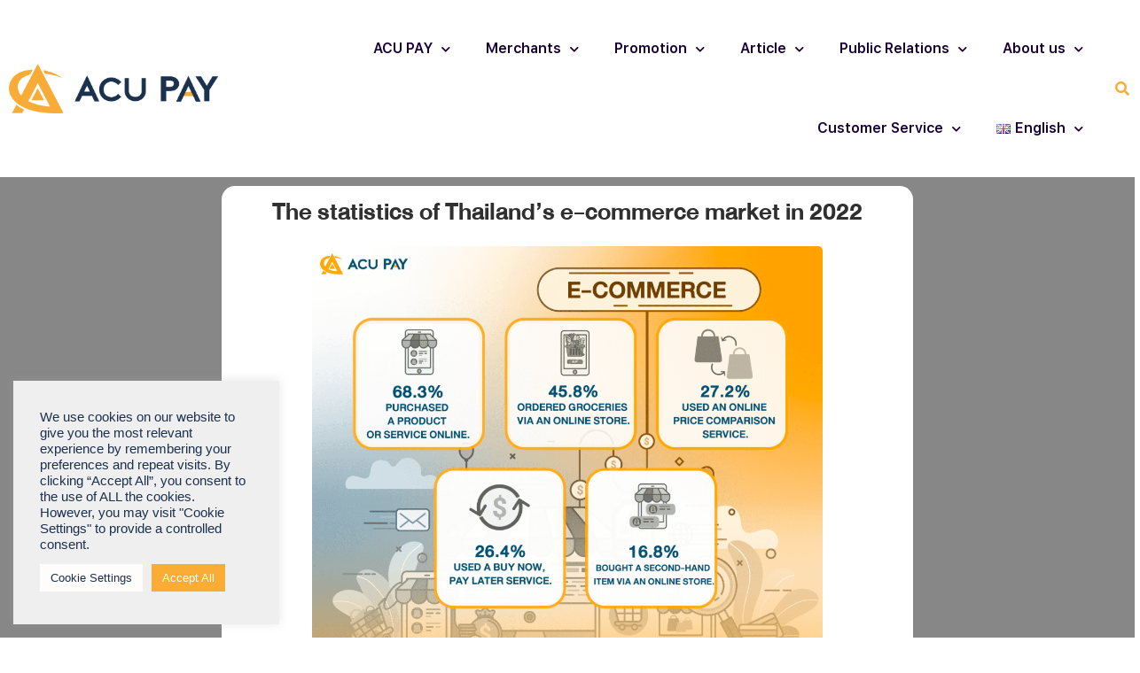

--- FILE ---
content_type: text/html; charset=UTF-8
request_url: https://acuthai.com/the-statistics-of-thailands-e-commerce-market-in-2022/
body_size: 37106
content:
<!doctype html>
<html lang="en-GB">
<head>
	<meta charset="UTF-8">
	<meta name="viewport" content="width=device-width, initial-scale=1">
	<link rel="profile" href="https://gmpg.org/xfn/11">
	<meta name='robots' content='index, follow, max-image-preview:large, max-snippet:-1, max-video-preview:-1' />
<!-- Google tag (gtag.js) consent mode dataLayer added by Site Kit -->
<script id="google_gtagjs-js-consent-mode-data-layer">
window.dataLayer = window.dataLayer || [];function gtag(){dataLayer.push(arguments);}
gtag('consent', 'default', {"ad_personalization":"denied","ad_storage":"denied","ad_user_data":"denied","analytics_storage":"denied","functionality_storage":"denied","security_storage":"denied","personalization_storage":"denied","region":["AT","BE","BG","CH","CY","CZ","DE","DK","EE","ES","FI","FR","GB","GR","HR","HU","IE","IS","IT","LI","LT","LU","LV","MT","NL","NO","PL","PT","RO","SE","SI","SK"],"wait_for_update":500});
window._googlesitekitConsentCategoryMap = {"statistics":["analytics_storage"],"marketing":["ad_storage","ad_user_data","ad_personalization"],"functional":["functionality_storage","security_storage"],"preferences":["personalization_storage"]};
window._googlesitekitConsents = {"ad_personalization":"denied","ad_storage":"denied","ad_user_data":"denied","analytics_storage":"denied","functionality_storage":"denied","security_storage":"denied","personalization_storage":"denied","region":["AT","BE","BG","CH","CY","CZ","DE","DK","EE","ES","FI","FR","GB","GR","HR","HU","IE","IS","IT","LI","LT","LU","LV","MT","NL","NO","PL","PT","RO","SE","SI","SK"],"wait_for_update":500};
</script>
<!-- End Google tag (gtag.js) consent mode dataLayer added by Site Kit -->

	<!-- This site is optimized with the Yoast SEO Premium plugin v23.0 (Yoast SEO v23.0) - https://yoast.com/wordpress/plugins/seo/ -->
	<title>The statistics of Thailand&#039;s e-commerce market in 2022 - ACU PAY</title>
	<meta name="description" content="To learn the e-commerce spending behavior of Thai people, use the following summary of e-commerce market statistics in Thailand in 2022" />
	<link rel="canonical" href="https://acuthai.com/the-statistics-of-thailands-e-commerce-market-in-2022/" />
	<meta property="og:locale" content="en_GB" />
	<meta property="og:locale:alternate" content="zh_CN" />
	<meta property="og:locale:alternate" content="zh_HK" />
	<meta property="og:locale:alternate" content="th_TH" />
	<meta property="og:type" content="article" />
	<meta property="og:title" content="The statistics of Thailand&#039;s e-commerce market in 2022" />
	<meta property="og:description" content="To learn the e-commerce spending behavior of Thai people, use the following summary of e-commerce market statistics in Thailand in 2022" />
	<meta property="og:url" content="https://acuthai.com/the-statistics-of-thailands-e-commerce-market-in-2022/" />
	<meta property="og:site_name" content="ACU Pay" />
	<meta property="article:publisher" content="https://www.facebook.com/acupaythailand/" />
	<meta property="article:published_time" content="2022-09-19T10:35:49+00:00" />
	<meta property="article:modified_time" content="2022-09-20T03:13:31+00:00" />
	<meta property="og:image" content="https://acuthai.com/wp-content/uploads/EN-02_เปิดสถิติตลาดอีคอมเมิร์ซไทย-2022-1.png" />
	<meta property="og:image:width" content="1200" />
	<meta property="og:image:height" content="628" />
	<meta property="og:image:type" content="image/png" />
	<meta name="author" content="admin acu" />
	<meta name="twitter:card" content="summary_large_image" />
	<meta name="twitter:label1" content="Written by" />
	<meta name="twitter:data1" content="admin acu" />
	<meta name="twitter:label2" content="Estimated reading time" />
	<meta name="twitter:data2" content="3 minutes" />
	<script type="application/ld+json" class="yoast-schema-graph">{"@context":"https://schema.org","@graph":[{"@type":"Article","@id":"https://acuthai.com/the-statistics-of-thailands-e-commerce-market-in-2022/#article","isPartOf":{"@id":"https://acuthai.com/the-statistics-of-thailands-e-commerce-market-in-2022/"},"author":{"name":"admin acu","@id":"https://acuthai.com/en/#/schema/person/6938dcf28751be679985528b18c68c3d"},"headline":"The statistics of Thailand&#8217;s e-commerce market in 2022","datePublished":"2022-09-19T10:35:49+00:00","dateModified":"2022-09-20T03:13:31+00:00","mainEntityOfPage":{"@id":"https://acuthai.com/the-statistics-of-thailands-e-commerce-market-in-2022/"},"wordCount":518,"commentCount":0,"publisher":{"@id":"https://acuthai.com/en/#organization"},"image":{"@id":"https://acuthai.com/the-statistics-of-thailands-e-commerce-market-in-2022/#primaryimage"},"thumbnailUrl":"https://acuthai.com/wp-content/uploads/EN-01_เปิดสถิติตลาดอีคอมเมิร์ซไทย-2022-1.png","articleSection":["Article","knowledge"],"inLanguage":"en-GB","potentialAction":[{"@type":"CommentAction","name":"Comment","target":["https://acuthai.com/the-statistics-of-thailands-e-commerce-market-in-2022/#respond"]}]},{"@type":"WebPage","@id":"https://acuthai.com/the-statistics-of-thailands-e-commerce-market-in-2022/","url":"https://acuthai.com/the-statistics-of-thailands-e-commerce-market-in-2022/","name":"The statistics of Thailand's e-commerce market in 2022 - ACU PAY","isPartOf":{"@id":"https://acuthai.com/en/#website"},"primaryImageOfPage":{"@id":"https://acuthai.com/the-statistics-of-thailands-e-commerce-market-in-2022/#primaryimage"},"image":{"@id":"https://acuthai.com/the-statistics-of-thailands-e-commerce-market-in-2022/#primaryimage"},"thumbnailUrl":"https://acuthai.com/wp-content/uploads/EN-01_เปิดสถิติตลาดอีคอมเมิร์ซไทย-2022-1.png","datePublished":"2022-09-19T10:35:49+00:00","dateModified":"2022-09-20T03:13:31+00:00","description":"To learn the e-commerce spending behavior of Thai people, use the following summary of e-commerce market statistics in Thailand in 2022","breadcrumb":{"@id":"https://acuthai.com/the-statistics-of-thailands-e-commerce-market-in-2022/#breadcrumb"},"inLanguage":"en-GB","potentialAction":[{"@type":"ReadAction","target":["https://acuthai.com/the-statistics-of-thailands-e-commerce-market-in-2022/"]}]},{"@type":"ImageObject","inLanguage":"en-GB","@id":"https://acuthai.com/the-statistics-of-thailands-e-commerce-market-in-2022/#primaryimage","url":"https://acuthai.com/wp-content/uploads/EN-01_เปิดสถิติตลาดอีคอมเมิร์ซไทย-2022-1.png","contentUrl":"https://acuthai.com/wp-content/uploads/EN-01_เปิดสถิติตลาดอีคอมเมิร์ซไทย-2022-1.png","width":1080,"height":1080},{"@type":"BreadcrumbList","@id":"https://acuthai.com/the-statistics-of-thailands-e-commerce-market-in-2022/#breadcrumb","itemListElement":[{"@type":"ListItem","position":1,"name":"Home","item":"https://acuthai.com/en/"},{"@type":"ListItem","position":2,"name":"Article","item":"https://acuthai.com/category/article-2/"},{"@type":"ListItem","position":3,"name":"The statistics of Thailand&#8217;s e-commerce market in 2022"}]},{"@type":"WebSite","@id":"https://acuthai.com/en/#website","url":"https://acuthai.com/en/","name":"ACU Pay","description":"","publisher":{"@id":"https://acuthai.com/en/#organization"},"potentialAction":[{"@type":"SearchAction","target":{"@type":"EntryPoint","urlTemplate":"https://acuthai.com/en/?s={search_term_string}"},"query-input":"required name=search_term_string"}],"inLanguage":"en-GB"},{"@type":"Organization","@id":"https://acuthai.com/en/#organization","name":"ACU PAY Thailand","url":"https://acuthai.com/en/","logo":{"@type":"ImageObject","inLanguage":"en-GB","@id":"https://acuthai.com/en/#/schema/logo/image/","url":"https://acuthai.com/wp-content/uploads/2021/12/ACU-PAY-THAILAND.png","contentUrl":"https://acuthai.com/wp-content/uploads/2021/12/ACU-PAY-THAILAND.png","width":1385,"height":331,"caption":"ACU PAY Thailand"},"image":{"@id":"https://acuthai.com/en/#/schema/logo/image/"},"sameAs":["https://www.facebook.com/acupaythailand/","https://www.instagram.com/acupaythailand/","https://www.youtube.com/channel/UCW-n2KikVcPi-a42GCtV4Ww/featured"]},{"@type":"Person","@id":"https://acuthai.com/en/#/schema/person/6938dcf28751be679985528b18c68c3d","name":"admin acu","image":{"@type":"ImageObject","inLanguage":"en-GB","@id":"https://acuthai.com/en/#/schema/person/image/","url":"https://secure.gravatar.com/avatar/511d29ed49486324c00a6714184dd274?s=96&d=mm&r=g","contentUrl":"https://secure.gravatar.com/avatar/511d29ed49486324c00a6714184dd274?s=96&d=mm&r=g","caption":"admin acu"},"url":"https://acuthai.com/language/en/author/phatthariya.acupayth@gmail.com/"}]}</script>
	<!-- / Yoast SEO Premium plugin. -->


<link rel="alternate" href="https://acuthai.com/2022%e5%b9%b4%e6%b3%b0%e5%9b%bd%e7%94%b5%e5%95%86%e5%b8%82%e5%9c%ba%e7%bb%9f%e8%ae%a1%e6%95%b0%e6%8d%ae/" hreflang="zh-CN" />
<link rel="alternate" href="https://acuthai.com/2022%e5%b9%b4%e6%b3%b0%e5%9c%8b%e9%9b%bb%e5%95%86%e5%b8%82%e5%a0%b4%e7%b5%b1%e8%a8%88%e6%95%b8%e6%93%9a/" hreflang="zh-HK" />
<link rel="alternate" href="https://acuthai.com/the-statistics-of-thailands-e-commerce-market-in-2022/" hreflang="en" />
<link rel="alternate" href="https://acuthai.com/%e0%b9%80%e0%b8%9b%e0%b8%b4%e0%b8%94%e0%b8%aa%e0%b8%96%e0%b8%b4%e0%b8%95%e0%b8%b4%e0%b8%95%e0%b8%a5%e0%b8%b2%e0%b8%94-e-commerce-%e0%b9%84%e0%b8%97%e0%b8%a2-2022/" hreflang="th" />
<link rel='dns-prefetch' href='//www.googletagmanager.com' />
<link rel="alternate" type="application/rss+xml" title="ACU Pay &raquo; Feed" href="https://acuthai.com/language/en/feed/" />
<link rel="alternate" type="application/rss+xml" title="ACU Pay &raquo; Comments Feed" href="https://acuthai.com/language/en/comments/feed/" />
<link rel="alternate" type="application/rss+xml" title="ACU Pay &raquo; The statistics of Thailand&#8217;s e-commerce market in 2022 Comments Feed" href="https://acuthai.com/the-statistics-of-thailands-e-commerce-market-in-2022/feed/" />
<script>
window._wpemojiSettings = {"baseUrl":"https:\/\/s.w.org\/images\/core\/emoji\/14.0.0\/72x72\/","ext":".png","svgUrl":"https:\/\/s.w.org\/images\/core\/emoji\/14.0.0\/svg\/","svgExt":".svg","source":{"concatemoji":"https:\/\/acuthai.com\/wp-includes\/js\/wp-emoji-release.min.js?ver=6.4.3"}};
/*! This file is auto-generated */
!function(i,n){var o,s,e;function c(e){try{var t={supportTests:e,timestamp:(new Date).valueOf()};sessionStorage.setItem(o,JSON.stringify(t))}catch(e){}}function p(e,t,n){e.clearRect(0,0,e.canvas.width,e.canvas.height),e.fillText(t,0,0);var t=new Uint32Array(e.getImageData(0,0,e.canvas.width,e.canvas.height).data),r=(e.clearRect(0,0,e.canvas.width,e.canvas.height),e.fillText(n,0,0),new Uint32Array(e.getImageData(0,0,e.canvas.width,e.canvas.height).data));return t.every(function(e,t){return e===r[t]})}function u(e,t,n){switch(t){case"flag":return n(e,"\ud83c\udff3\ufe0f\u200d\u26a7\ufe0f","\ud83c\udff3\ufe0f\u200b\u26a7\ufe0f")?!1:!n(e,"\ud83c\uddfa\ud83c\uddf3","\ud83c\uddfa\u200b\ud83c\uddf3")&&!n(e,"\ud83c\udff4\udb40\udc67\udb40\udc62\udb40\udc65\udb40\udc6e\udb40\udc67\udb40\udc7f","\ud83c\udff4\u200b\udb40\udc67\u200b\udb40\udc62\u200b\udb40\udc65\u200b\udb40\udc6e\u200b\udb40\udc67\u200b\udb40\udc7f");case"emoji":return!n(e,"\ud83e\udef1\ud83c\udffb\u200d\ud83e\udef2\ud83c\udfff","\ud83e\udef1\ud83c\udffb\u200b\ud83e\udef2\ud83c\udfff")}return!1}function f(e,t,n){var r="undefined"!=typeof WorkerGlobalScope&&self instanceof WorkerGlobalScope?new OffscreenCanvas(300,150):i.createElement("canvas"),a=r.getContext("2d",{willReadFrequently:!0}),o=(a.textBaseline="top",a.font="600 32px Arial",{});return e.forEach(function(e){o[e]=t(a,e,n)}),o}function t(e){var t=i.createElement("script");t.src=e,t.defer=!0,i.head.appendChild(t)}"undefined"!=typeof Promise&&(o="wpEmojiSettingsSupports",s=["flag","emoji"],n.supports={everything:!0,everythingExceptFlag:!0},e=new Promise(function(e){i.addEventListener("DOMContentLoaded",e,{once:!0})}),new Promise(function(t){var n=function(){try{var e=JSON.parse(sessionStorage.getItem(o));if("object"==typeof e&&"number"==typeof e.timestamp&&(new Date).valueOf()<e.timestamp+604800&&"object"==typeof e.supportTests)return e.supportTests}catch(e){}return null}();if(!n){if("undefined"!=typeof Worker&&"undefined"!=typeof OffscreenCanvas&&"undefined"!=typeof URL&&URL.createObjectURL&&"undefined"!=typeof Blob)try{var e="postMessage("+f.toString()+"("+[JSON.stringify(s),u.toString(),p.toString()].join(",")+"));",r=new Blob([e],{type:"text/javascript"}),a=new Worker(URL.createObjectURL(r),{name:"wpTestEmojiSupports"});return void(a.onmessage=function(e){c(n=e.data),a.terminate(),t(n)})}catch(e){}c(n=f(s,u,p))}t(n)}).then(function(e){for(var t in e)n.supports[t]=e[t],n.supports.everything=n.supports.everything&&n.supports[t],"flag"!==t&&(n.supports.everythingExceptFlag=n.supports.everythingExceptFlag&&n.supports[t]);n.supports.everythingExceptFlag=n.supports.everythingExceptFlag&&!n.supports.flag,n.DOMReady=!1,n.readyCallback=function(){n.DOMReady=!0}}).then(function(){return e}).then(function(){var e;n.supports.everything||(n.readyCallback(),(e=n.source||{}).concatemoji?t(e.concatemoji):e.wpemoji&&e.twemoji&&(t(e.twemoji),t(e.wpemoji)))}))}((window,document),window._wpemojiSettings);
</script>
<link rel='stylesheet' id='bdt-uikit-css' href='https://acuthai.com/wp-content/plugins/bdthemes-element-pack/assets/css/bdt-uikit.css?ver=3.21.7' media='all' />
<link rel='stylesheet' id='ep-helper-css' href='https://acuthai.com/wp-content/plugins/bdthemes-element-pack/assets/css/ep-helper.css?ver=7.14.3' media='all' />
<style id='wp-emoji-styles-inline-css'>

	img.wp-smiley, img.emoji {
		display: inline !important;
		border: none !important;
		box-shadow: none !important;
		height: 1em !important;
		width: 1em !important;
		margin: 0 0.07em !important;
		vertical-align: -0.1em !important;
		background: none !important;
		padding: 0 !important;
	}
</style>
<style id='classic-theme-styles-inline-css'>
/*! This file is auto-generated */
.wp-block-button__link{color:#fff;background-color:#32373c;border-radius:9999px;box-shadow:none;text-decoration:none;padding:calc(.667em + 2px) calc(1.333em + 2px);font-size:1.125em}.wp-block-file__button{background:#32373c;color:#fff;text-decoration:none}
</style>
<style id='global-styles-inline-css'>
body{--wp--preset--color--black: #000000;--wp--preset--color--cyan-bluish-gray: #abb8c3;--wp--preset--color--white: #ffffff;--wp--preset--color--pale-pink: #f78da7;--wp--preset--color--vivid-red: #cf2e2e;--wp--preset--color--luminous-vivid-orange: #ff6900;--wp--preset--color--luminous-vivid-amber: #fcb900;--wp--preset--color--light-green-cyan: #7bdcb5;--wp--preset--color--vivid-green-cyan: #00d084;--wp--preset--color--pale-cyan-blue: #8ed1fc;--wp--preset--color--vivid-cyan-blue: #0693e3;--wp--preset--color--vivid-purple: #9b51e0;--wp--preset--gradient--vivid-cyan-blue-to-vivid-purple: linear-gradient(135deg,rgba(6,147,227,1) 0%,rgb(155,81,224) 100%);--wp--preset--gradient--light-green-cyan-to-vivid-green-cyan: linear-gradient(135deg,rgb(122,220,180) 0%,rgb(0,208,130) 100%);--wp--preset--gradient--luminous-vivid-amber-to-luminous-vivid-orange: linear-gradient(135deg,rgba(252,185,0,1) 0%,rgba(255,105,0,1) 100%);--wp--preset--gradient--luminous-vivid-orange-to-vivid-red: linear-gradient(135deg,rgba(255,105,0,1) 0%,rgb(207,46,46) 100%);--wp--preset--gradient--very-light-gray-to-cyan-bluish-gray: linear-gradient(135deg,rgb(238,238,238) 0%,rgb(169,184,195) 100%);--wp--preset--gradient--cool-to-warm-spectrum: linear-gradient(135deg,rgb(74,234,220) 0%,rgb(151,120,209) 20%,rgb(207,42,186) 40%,rgb(238,44,130) 60%,rgb(251,105,98) 80%,rgb(254,248,76) 100%);--wp--preset--gradient--blush-light-purple: linear-gradient(135deg,rgb(255,206,236) 0%,rgb(152,150,240) 100%);--wp--preset--gradient--blush-bordeaux: linear-gradient(135deg,rgb(254,205,165) 0%,rgb(254,45,45) 50%,rgb(107,0,62) 100%);--wp--preset--gradient--luminous-dusk: linear-gradient(135deg,rgb(255,203,112) 0%,rgb(199,81,192) 50%,rgb(65,88,208) 100%);--wp--preset--gradient--pale-ocean: linear-gradient(135deg,rgb(255,245,203) 0%,rgb(182,227,212) 50%,rgb(51,167,181) 100%);--wp--preset--gradient--electric-grass: linear-gradient(135deg,rgb(202,248,128) 0%,rgb(113,206,126) 100%);--wp--preset--gradient--midnight: linear-gradient(135deg,rgb(2,3,129) 0%,rgb(40,116,252) 100%);--wp--preset--font-size--small: 13px;--wp--preset--font-size--medium: 20px;--wp--preset--font-size--large: 36px;--wp--preset--font-size--x-large: 42px;--wp--preset--spacing--20: 0.44rem;--wp--preset--spacing--30: 0.67rem;--wp--preset--spacing--40: 1rem;--wp--preset--spacing--50: 1.5rem;--wp--preset--spacing--60: 2.25rem;--wp--preset--spacing--70: 3.38rem;--wp--preset--spacing--80: 5.06rem;--wp--preset--shadow--natural: 6px 6px 9px rgba(0, 0, 0, 0.2);--wp--preset--shadow--deep: 12px 12px 50px rgba(0, 0, 0, 0.4);--wp--preset--shadow--sharp: 6px 6px 0px rgba(0, 0, 0, 0.2);--wp--preset--shadow--outlined: 6px 6px 0px -3px rgba(255, 255, 255, 1), 6px 6px rgba(0, 0, 0, 1);--wp--preset--shadow--crisp: 6px 6px 0px rgba(0, 0, 0, 1);}:where(.is-layout-flex){gap: 0.5em;}:where(.is-layout-grid){gap: 0.5em;}body .is-layout-flow > .alignleft{float: left;margin-inline-start: 0;margin-inline-end: 2em;}body .is-layout-flow > .alignright{float: right;margin-inline-start: 2em;margin-inline-end: 0;}body .is-layout-flow > .aligncenter{margin-left: auto !important;margin-right: auto !important;}body .is-layout-constrained > .alignleft{float: left;margin-inline-start: 0;margin-inline-end: 2em;}body .is-layout-constrained > .alignright{float: right;margin-inline-start: 2em;margin-inline-end: 0;}body .is-layout-constrained > .aligncenter{margin-left: auto !important;margin-right: auto !important;}body .is-layout-constrained > :where(:not(.alignleft):not(.alignright):not(.alignfull)){max-width: var(--wp--style--global--content-size);margin-left: auto !important;margin-right: auto !important;}body .is-layout-constrained > .alignwide{max-width: var(--wp--style--global--wide-size);}body .is-layout-flex{display: flex;}body .is-layout-flex{flex-wrap: wrap;align-items: center;}body .is-layout-flex > *{margin: 0;}body .is-layout-grid{display: grid;}body .is-layout-grid > *{margin: 0;}:where(.wp-block-columns.is-layout-flex){gap: 2em;}:where(.wp-block-columns.is-layout-grid){gap: 2em;}:where(.wp-block-post-template.is-layout-flex){gap: 1.25em;}:where(.wp-block-post-template.is-layout-grid){gap: 1.25em;}.has-black-color{color: var(--wp--preset--color--black) !important;}.has-cyan-bluish-gray-color{color: var(--wp--preset--color--cyan-bluish-gray) !important;}.has-white-color{color: var(--wp--preset--color--white) !important;}.has-pale-pink-color{color: var(--wp--preset--color--pale-pink) !important;}.has-vivid-red-color{color: var(--wp--preset--color--vivid-red) !important;}.has-luminous-vivid-orange-color{color: var(--wp--preset--color--luminous-vivid-orange) !important;}.has-luminous-vivid-amber-color{color: var(--wp--preset--color--luminous-vivid-amber) !important;}.has-light-green-cyan-color{color: var(--wp--preset--color--light-green-cyan) !important;}.has-vivid-green-cyan-color{color: var(--wp--preset--color--vivid-green-cyan) !important;}.has-pale-cyan-blue-color{color: var(--wp--preset--color--pale-cyan-blue) !important;}.has-vivid-cyan-blue-color{color: var(--wp--preset--color--vivid-cyan-blue) !important;}.has-vivid-purple-color{color: var(--wp--preset--color--vivid-purple) !important;}.has-black-background-color{background-color: var(--wp--preset--color--black) !important;}.has-cyan-bluish-gray-background-color{background-color: var(--wp--preset--color--cyan-bluish-gray) !important;}.has-white-background-color{background-color: var(--wp--preset--color--white) !important;}.has-pale-pink-background-color{background-color: var(--wp--preset--color--pale-pink) !important;}.has-vivid-red-background-color{background-color: var(--wp--preset--color--vivid-red) !important;}.has-luminous-vivid-orange-background-color{background-color: var(--wp--preset--color--luminous-vivid-orange) !important;}.has-luminous-vivid-amber-background-color{background-color: var(--wp--preset--color--luminous-vivid-amber) !important;}.has-light-green-cyan-background-color{background-color: var(--wp--preset--color--light-green-cyan) !important;}.has-vivid-green-cyan-background-color{background-color: var(--wp--preset--color--vivid-green-cyan) !important;}.has-pale-cyan-blue-background-color{background-color: var(--wp--preset--color--pale-cyan-blue) !important;}.has-vivid-cyan-blue-background-color{background-color: var(--wp--preset--color--vivid-cyan-blue) !important;}.has-vivid-purple-background-color{background-color: var(--wp--preset--color--vivid-purple) !important;}.has-black-border-color{border-color: var(--wp--preset--color--black) !important;}.has-cyan-bluish-gray-border-color{border-color: var(--wp--preset--color--cyan-bluish-gray) !important;}.has-white-border-color{border-color: var(--wp--preset--color--white) !important;}.has-pale-pink-border-color{border-color: var(--wp--preset--color--pale-pink) !important;}.has-vivid-red-border-color{border-color: var(--wp--preset--color--vivid-red) !important;}.has-luminous-vivid-orange-border-color{border-color: var(--wp--preset--color--luminous-vivid-orange) !important;}.has-luminous-vivid-amber-border-color{border-color: var(--wp--preset--color--luminous-vivid-amber) !important;}.has-light-green-cyan-border-color{border-color: var(--wp--preset--color--light-green-cyan) !important;}.has-vivid-green-cyan-border-color{border-color: var(--wp--preset--color--vivid-green-cyan) !important;}.has-pale-cyan-blue-border-color{border-color: var(--wp--preset--color--pale-cyan-blue) !important;}.has-vivid-cyan-blue-border-color{border-color: var(--wp--preset--color--vivid-cyan-blue) !important;}.has-vivid-purple-border-color{border-color: var(--wp--preset--color--vivid-purple) !important;}.has-vivid-cyan-blue-to-vivid-purple-gradient-background{background: var(--wp--preset--gradient--vivid-cyan-blue-to-vivid-purple) !important;}.has-light-green-cyan-to-vivid-green-cyan-gradient-background{background: var(--wp--preset--gradient--light-green-cyan-to-vivid-green-cyan) !important;}.has-luminous-vivid-amber-to-luminous-vivid-orange-gradient-background{background: var(--wp--preset--gradient--luminous-vivid-amber-to-luminous-vivid-orange) !important;}.has-luminous-vivid-orange-to-vivid-red-gradient-background{background: var(--wp--preset--gradient--luminous-vivid-orange-to-vivid-red) !important;}.has-very-light-gray-to-cyan-bluish-gray-gradient-background{background: var(--wp--preset--gradient--very-light-gray-to-cyan-bluish-gray) !important;}.has-cool-to-warm-spectrum-gradient-background{background: var(--wp--preset--gradient--cool-to-warm-spectrum) !important;}.has-blush-light-purple-gradient-background{background: var(--wp--preset--gradient--blush-light-purple) !important;}.has-blush-bordeaux-gradient-background{background: var(--wp--preset--gradient--blush-bordeaux) !important;}.has-luminous-dusk-gradient-background{background: var(--wp--preset--gradient--luminous-dusk) !important;}.has-pale-ocean-gradient-background{background: var(--wp--preset--gradient--pale-ocean) !important;}.has-electric-grass-gradient-background{background: var(--wp--preset--gradient--electric-grass) !important;}.has-midnight-gradient-background{background: var(--wp--preset--gradient--midnight) !important;}.has-small-font-size{font-size: var(--wp--preset--font-size--small) !important;}.has-medium-font-size{font-size: var(--wp--preset--font-size--medium) !important;}.has-large-font-size{font-size: var(--wp--preset--font-size--large) !important;}.has-x-large-font-size{font-size: var(--wp--preset--font-size--x-large) !important;}
.wp-block-navigation a:where(:not(.wp-element-button)){color: inherit;}
:where(.wp-block-post-template.is-layout-flex){gap: 1.25em;}:where(.wp-block-post-template.is-layout-grid){gap: 1.25em;}
:where(.wp-block-columns.is-layout-flex){gap: 2em;}:where(.wp-block-columns.is-layout-grid){gap: 2em;}
.wp-block-pullquote{font-size: 1.5em;line-height: 1.6;}
</style>
<link rel='stylesheet' id='cookie-law-info-css' href='https://acuthai.com/wp-content/plugins/cookie-law-info/legacy/public/css/cookie-law-info-public.css?ver=3.2.4' media='all' />
<link rel='stylesheet' id='cookie-law-info-gdpr-css' href='https://acuthai.com/wp-content/plugins/cookie-law-info/legacy/public/css/cookie-law-info-gdpr.css?ver=3.2.4' media='all' />
<link rel='stylesheet' id='dashicons-css' href='https://acuthai.com/wp-includes/css/dashicons.min.css?ver=6.4.3' media='all' />
<link rel='stylesheet' id='post-views-counter-frontend-css' href='https://acuthai.com/wp-content/plugins/post-views-counter/css/frontend.min.css?ver=1.4.7' media='all' />
<link rel='stylesheet' id='hello-elementor-css' href='https://acuthai.com/wp-content/themes/hello-elementor/style.min.css?ver=3.0.5' media='all' />
<link rel='stylesheet' id='hello-elementor-theme-style-css' href='https://acuthai.com/wp-content/themes/hello-elementor/theme.min.css?ver=3.0.5' media='all' />
<link rel='stylesheet' id='hello-elementor-header-footer-css' href='https://acuthai.com/wp-content/themes/hello-elementor/header-footer.min.css?ver=3.0.5' media='all' />
<link rel='stylesheet' id='elementor-icons-css' href='https://acuthai.com/wp-content/plugins/elementor/assets/lib/eicons/css/elementor-icons.min.css?ver=5.30.0' media='all' />
<link rel='stylesheet' id='elementor-frontend-css' href='https://acuthai.com/wp-content/plugins/elementor/assets/css/frontend.min.css?ver=3.22.3' media='all' />
<link rel='stylesheet' id='swiper-css' href='https://acuthai.com/wp-content/plugins/elementor/assets/lib/swiper/v8/css/swiper.min.css?ver=8.4.5' media='all' />
<link rel='stylesheet' id='elementor-post-203-css' href='https://acuthai.com/wp-content/uploads/elementor/css/post-203.css?ver=1744346878' media='all' />
<link rel='stylesheet' id='powerpack-frontend-css' href='https://acuthai.com/wp-content/plugins/powerpack-lite-for-elementor/assets/css/min/frontend.min.css?ver=2.7.23' media='all' />
<link rel='stylesheet' id='ep-styles-css' href='https://acuthai.com/wp-content/uploads/element-pack/minified/css/ep-styles.css?ver=1755857308' media='all' />
<link rel='stylesheet' id='elementor-pro-css' href='https://acuthai.com/wp-content/plugins/elementor-pro/assets/css/frontend.min.css?ver=3.22.1' media='all' />
<link rel='stylesheet' id='font-awesome-5-all-css' href='https://acuthai.com/wp-content/plugins/elementor/assets/lib/font-awesome/css/all.min.css?ver=3.22.3' media='all' />
<link rel='stylesheet' id='font-awesome-4-shim-css' href='https://acuthai.com/wp-content/plugins/elementor/assets/lib/font-awesome/css/v4-shims.min.css?ver=3.22.3' media='all' />
<link rel='stylesheet' id='elementor-global-css' href='https://acuthai.com/wp-content/uploads/elementor/css/global.css?ver=1744346881' media='all' />
<link rel='stylesheet' id='elementor-post-21593-css' href='https://acuthai.com/wp-content/uploads/elementor/css/post-21593.css?ver=1744352003' media='all' />
<link rel='stylesheet' id='elementor-post-764-css' href='https://acuthai.com/wp-content/uploads/elementor/css/post-764.css?ver=1744346882' media='all' />
<link rel='stylesheet' id='elementor-post-741-css' href='https://acuthai.com/wp-content/uploads/elementor/css/post-741.css?ver=1768284508' media='all' />
<link rel='stylesheet' id='elementor-icons-ekiticons-css' href='https://acuthai.com/wp-content/plugins/elementskit-lite/modules/elementskit-icon-pack/assets/css/ekiticons.css?ver=3.2.0' media='all' />
<link rel='stylesheet' id='ekit-widget-styles-css' href='https://acuthai.com/wp-content/plugins/elementskit-lite/widgets/init/assets/css/widget-styles.css?ver=3.2.0' media='all' />
<link rel='stylesheet' id='ekit-responsive-css' href='https://acuthai.com/wp-content/plugins/elementskit-lite/widgets/init/assets/css/responsive.css?ver=3.2.0' media='all' />
<link rel='stylesheet' id='eael-general-css' href='https://acuthai.com/wp-content/plugins/essential-addons-for-elementor-lite/assets/front-end/css/view/general.min.css?ver=5.9.25' media='all' />
<link rel='stylesheet' id='google-fonts-1-css' href='https://fonts.googleapis.com/css?family=Roboto%3A100%2C100italic%2C200%2C200italic%2C300%2C300italic%2C400%2C400italic%2C500%2C500italic%2C600%2C600italic%2C700%2C700italic%2C800%2C800italic%2C900%2C900italic&#038;display=auto&#038;ver=6.4.3' media='all' />
<link rel='stylesheet' id='elementor-icons-shared-0-css' href='https://acuthai.com/wp-content/plugins/elementor/assets/lib/font-awesome/css/fontawesome.min.css?ver=5.15.3' media='all' />
<link rel='stylesheet' id='elementor-icons-fa-regular-css' href='https://acuthai.com/wp-content/plugins/elementor/assets/lib/font-awesome/css/regular.min.css?ver=5.15.3' media='all' />
<link rel='stylesheet' id='elementor-icons-fa-brands-css' href='https://acuthai.com/wp-content/plugins/elementor/assets/lib/font-awesome/css/brands.min.css?ver=5.15.3' media='all' />
<link rel='stylesheet' id='elementor-icons-fa-solid-css' href='https://acuthai.com/wp-content/plugins/elementor/assets/lib/font-awesome/css/solid.min.css?ver=5.15.3' media='all' />
<link rel="preconnect" href="https://fonts.gstatic.com/" crossorigin><script id="jquery-core-js-extra">
var pp = {"ajax_url":"https:\/\/acuthai.com\/wp-admin\/admin-ajax.php"};
</script>
<script src="https://acuthai.com/wp-includes/js/jquery/jquery.min.js?ver=3.7.1" id="jquery-core-js"></script>
<script src="https://acuthai.com/wp-includes/js/jquery/jquery-migrate.min.js?ver=3.4.1" id="jquery-migrate-js"></script>
<script id="cookie-law-info-js-extra">
var Cli_Data = {"nn_cookie_ids":[],"cookielist":[],"non_necessary_cookies":[],"ccpaEnabled":"1","ccpaRegionBased":"","ccpaBarEnabled":"1","strictlyEnabled":["necessary","obligatoire"],"ccpaType":"ccpa_gdpr","js_blocking":"1","custom_integration":"","triggerDomRefresh":"","secure_cookies":""};
var cli_cookiebar_settings = {"animate_speed_hide":"500","animate_speed_show":"500","background":"#efefef","border":"#b1a6a6c2","border_on":"","button_1_button_colour":"#fbac35","button_1_button_hover":"#c98a2a","button_1_link_colour":"#fff","button_1_as_button":"1","button_1_new_win":"","button_2_button_colour":"#333","button_2_button_hover":"#292929","button_2_link_colour":"#444","button_2_as_button":"","button_2_hidebar":"","button_3_button_colour":"#dedfe0","button_3_button_hover":"#b2b2b3","button_3_link_colour":"#333333","button_3_as_button":"1","button_3_new_win":"","button_4_button_colour":"#fffcfc","button_4_button_hover":"#cccaca","button_4_link_colour":"#1b304f","button_4_as_button":"1","button_7_button_colour":"#fbac35","button_7_button_hover":"#c98a2a","button_7_link_colour":"#ffffff","button_7_as_button":"1","button_7_new_win":"","font_family":"Trebuchet MS, sans-serif","header_fix":"","notify_animate_hide":"1","notify_animate_show":"","notify_div_id":"#cookie-law-info-bar","notify_position_horizontal":"right","notify_position_vertical":"bottom","scroll_close":"","scroll_close_reload":"","accept_close_reload":"","reject_close_reload":"","showagain_tab":"","showagain_background":"#fff","showagain_border":"#000","showagain_div_id":"#cookie-law-info-again","showagain_x_position":"100px","text":"#1b304f","show_once_yn":"","show_once":"10000","logging_on":"","as_popup":"","popup_overlay":"1","bar_heading_text":"","cookie_bar_as":"widget","popup_showagain_position":"bottom-right","widget_position":"left"};
var log_object = {"ajax_url":"https:\/\/acuthai.com\/wp-admin\/admin-ajax.php"};
</script>
<script src="https://acuthai.com/wp-content/plugins/cookie-law-info/legacy/public/js/cookie-law-info-public.js?ver=3.2.4" id="cookie-law-info-js"></script>
<script id="cookie-law-info-ccpa-js-extra">
var ccpa_data = {"opt_out_prompt":"Do you really wish to opt out?","opt_out_confirm":"Confirm","opt_out_cancel":"Cancel"};
</script>
<script src="https://acuthai.com/wp-content/plugins/cookie-law-info/legacy/admin/modules/ccpa/assets/js/cookie-law-info-ccpa.js?ver=3.2.4" id="cookie-law-info-ccpa-js"></script>
<script src="https://acuthai.com/wp-content/plugins/elementor/assets/lib/font-awesome/js/v4-shims.min.js?ver=3.22.3" id="font-awesome-4-shim-js"></script>

<!-- Google tag (gtag.js) snippet added by Site Kit -->
<!-- Google Analytics snippet added by Site Kit -->
<!-- Google Ads snippet added by Site Kit -->
<script src="https://www.googletagmanager.com/gtag/js?id=G-PQRF6HL9H3" id="google_gtagjs-js" async></script>
<script id="google_gtagjs-js-after">
window.dataLayer = window.dataLayer || [];function gtag(){dataLayer.push(arguments);}
gtag("set","linker",{"domains":["acuthai.com"]});
gtag("js", new Date());
gtag("set", "developer_id.dZTNiMT", true);
gtag("config", "G-PQRF6HL9H3");
gtag("config", "AW-16897544929");
 window._googlesitekit = window._googlesitekit || {}; window._googlesitekit.throttledEvents = []; window._googlesitekit.gtagEvent = (name, data) => { var key = JSON.stringify( { name, data } ); if ( !! window._googlesitekit.throttledEvents[ key ] ) { return; } window._googlesitekit.throttledEvents[ key ] = true; setTimeout( () => { delete window._googlesitekit.throttledEvents[ key ]; }, 5 ); gtag( "event", name, { ...data, event_source: "site-kit" } ); };
</script>
<link rel="https://api.w.org/" href="https://acuthai.com/wp-json/" /><link rel="alternate" type="application/json" href="https://acuthai.com/wp-json/wp/v2/posts/21593" /><link rel="EditURI" type="application/rsd+xml" title="RSD" href="https://acuthai.com/xmlrpc.php?rsd" />
<link rel='shortlink' href='https://acuthai.com/?p=21593' />
<link rel="alternate" type="application/json+oembed" href="https://acuthai.com/wp-json/oembed/1.0/embed?url=https%3A%2F%2Facuthai.com%2Fthe-statistics-of-thailands-e-commerce-market-in-2022%2F" />
<link rel="alternate" type="text/xml+oembed" href="https://acuthai.com/wp-json/oembed/1.0/embed?url=https%3A%2F%2Facuthai.com%2Fthe-statistics-of-thailands-e-commerce-market-in-2022%2F&#038;format=xml" />
<meta name="generator" content="Site Kit by Google 1.170.0" /><!-- Event snippet for Website traffic conversion page -->
<script>
  gtag('event', 'conversion', {'send_to': 'AW-10848051171/djTtCJ-s3JkDEOO_4LQo'});
</script>
<!-- Event snippet for การดูหน้าเว็บ conversion page -->
<script>
  gtag('event', 'conversion', {'send_to': 'AW-10848051171/iM1nCNCu5vEZEOO_4LQo'});
</script>

		<script>
			document.documentElement.className = document.documentElement.className.replace('no-js', 'js');
		</script>
				<style>
			.no-js img.lazyload {
				display: none;
			}

			figure.wp-block-image img.lazyloading {
				min-width: 150px;
			}

						.lazyload, .lazyloading {
				opacity: 0;
			}

			.lazyloaded {
				opacity: 1;
				transition: opacity 0ms;
				transition-delay: 0ms;
			}

					</style>
		<meta name="description" content="To learn the e-commerce spending behavior of Thai people, use the following summary of e-commerce market statistics in Thailand in 2022: from the Digital Stat 2022 report.">
<meta name="generator" content="Elementor 3.22.3; features: e_optimized_assets_loading; settings: css_print_method-external, google_font-enabled, font_display-auto">
<meta property="fb:app_id" content="970400503855774" />
<!-- Meta Pixel Code -->
<script type="text/plain" data-cli-class="cli-blocker-script"  data-cli-script-type="analytics" data-cli-block="true"  data-cli-element-position="head">
!function(f,b,e,v,n,t,s){if(f.fbq)return;n=f.fbq=function(){n.callMethod?
n.callMethod.apply(n,arguments):n.queue.push(arguments)};if(!f._fbq)f._fbq=n;
n.push=n;n.loaded=!0;n.version='2.0';n.queue=[];t=b.createElement(e);t.async=!0;
t.src=v;s=b.getElementsByTagName(e)[0];s.parentNode.insertBefore(t,s)}(window,
document,'script','https://connect.facebook.net/en_US/fbevents.js?v=next');
</script>
<!-- End Meta Pixel Code -->

      <script type="text/plain" data-cli-class="cli-blocker-script"  data-cli-script-type="analytics" data-cli-block="true"  data-cli-element-position="head">
        var url = window.location.origin + '?ob=open-bridge';
        fbq('set', 'openbridge', '1098319060917792', url);
      </script>
    <script type="text/plain" data-cli-class="cli-blocker-script"  data-cli-script-type="analytics" data-cli-block="true"  data-cli-element-position="head">fbq('init', '1098319060917792', {}, {
    "agent": "wordpress-6.4.3-3.0.16"
})</script><script type="text/plain" data-cli-class="cli-blocker-script"  data-cli-script-type="analytics" data-cli-block="true"  data-cli-element-position="head">
    fbq('track', 'PageView', []);
  </script>
<!-- Meta Pixel Code -->
<noscript>
<img height="1" width="1" style="display:none" alt="fbpx"
src="https://www.facebook.com/tr?id=1098319060917792&ev=PageView&noscript=1" />
</noscript>
<!-- End Meta Pixel Code -->

<!-- Google Tag Manager snippet added by Site Kit -->
<script>
			( function( w, d, s, l, i ) {
				w[l] = w[l] || [];
				w[l].push( {'gtm.start': new Date().getTime(), event: 'gtm.js'} );
				var f = d.getElementsByTagName( s )[0],
					j = d.createElement( s ), dl = l != 'dataLayer' ? '&l=' + l : '';
				j.async = true;
				j.src = 'https://www.googletagmanager.com/gtm.js?id=' + i + dl;
				f.parentNode.insertBefore( j, f );
			} )( window, document, 'script', 'dataLayer', 'GTM-5L7JRJ5' );
			
</script>

<!-- End Google Tag Manager snippet added by Site Kit -->
<link rel="icon" href="https://acuthai.com/wp-content/uploads/2022/01/cropped-ACU-PAY-thailand-2-32x32.png" sizes="32x32" />
<link rel="icon" href="https://acuthai.com/wp-content/uploads/2022/01/cropped-ACU-PAY-thailand-2-192x192.png" sizes="192x192" />
<link rel="apple-touch-icon" href="https://acuthai.com/wp-content/uploads/2022/01/cropped-ACU-PAY-thailand-2-180x180.png" />
<meta name="msapplication-TileImage" content="https://acuthai.com/wp-content/uploads/2022/01/cropped-ACU-PAY-thailand-2-270x270.png" />
</head>
<body class="post-template post-template-elementor_header_footer single single-post postid-21593 single-format-standard wp-custom-logo elementor-default elementor-template-full-width elementor-kit-203 elementor-page elementor-page-21593">

		<!-- Google Tag Manager (noscript) snippet added by Site Kit -->
		<noscript>
			<iframe src="https://www.googletagmanager.com/ns.html?id=GTM-5L7JRJ5" height="0" width="0" style="display:none;visibility:hidden"></iframe>
		</noscript>
		<!-- End Google Tag Manager (noscript) snippet added by Site Kit -->
		
<a class="skip-link screen-reader-text" href="#content">Skip to content</a>

		<div data-elementor-type="header" data-elementor-id="764" class="elementor elementor-764 elementor-location-header" data-elementor-settings="{&quot;element_pack_global_tooltip_width&quot;:{&quot;unit&quot;:&quot;px&quot;,&quot;size&quot;:&quot;&quot;,&quot;sizes&quot;:[]},&quot;element_pack_global_tooltip_width_tablet&quot;:{&quot;unit&quot;:&quot;px&quot;,&quot;size&quot;:&quot;&quot;,&quot;sizes&quot;:[]},&quot;element_pack_global_tooltip_width_mobile&quot;:{&quot;unit&quot;:&quot;px&quot;,&quot;size&quot;:&quot;&quot;,&quot;sizes&quot;:[]},&quot;element_pack_global_tooltip_padding&quot;:{&quot;unit&quot;:&quot;px&quot;,&quot;top&quot;:&quot;&quot;,&quot;right&quot;:&quot;&quot;,&quot;bottom&quot;:&quot;&quot;,&quot;left&quot;:&quot;&quot;,&quot;isLinked&quot;:true},&quot;element_pack_global_tooltip_padding_tablet&quot;:{&quot;unit&quot;:&quot;px&quot;,&quot;top&quot;:&quot;&quot;,&quot;right&quot;:&quot;&quot;,&quot;bottom&quot;:&quot;&quot;,&quot;left&quot;:&quot;&quot;,&quot;isLinked&quot;:true},&quot;element_pack_global_tooltip_padding_mobile&quot;:{&quot;unit&quot;:&quot;px&quot;,&quot;top&quot;:&quot;&quot;,&quot;right&quot;:&quot;&quot;,&quot;bottom&quot;:&quot;&quot;,&quot;left&quot;:&quot;&quot;,&quot;isLinked&quot;:true},&quot;element_pack_global_tooltip_border_radius&quot;:{&quot;unit&quot;:&quot;px&quot;,&quot;top&quot;:&quot;&quot;,&quot;right&quot;:&quot;&quot;,&quot;bottom&quot;:&quot;&quot;,&quot;left&quot;:&quot;&quot;,&quot;isLinked&quot;:true},&quot;element_pack_global_tooltip_border_radius_tablet&quot;:{&quot;unit&quot;:&quot;px&quot;,&quot;top&quot;:&quot;&quot;,&quot;right&quot;:&quot;&quot;,&quot;bottom&quot;:&quot;&quot;,&quot;left&quot;:&quot;&quot;,&quot;isLinked&quot;:true},&quot;element_pack_global_tooltip_border_radius_mobile&quot;:{&quot;unit&quot;:&quot;px&quot;,&quot;top&quot;:&quot;&quot;,&quot;right&quot;:&quot;&quot;,&quot;bottom&quot;:&quot;&quot;,&quot;left&quot;:&quot;&quot;,&quot;isLinked&quot;:true}}" data-elementor-post-type="elementor_library">
					<header class="elementor-section elementor-top-section elementor-element elementor-element-290d4b56 elementor-section-full_width elementor-section-height-default elementor-section-height-default" data-id="290d4b56" data-element_type="section">
						<div class="elementor-container elementor-column-gap-default">
					<div class="elementor-column elementor-col-33 elementor-top-column elementor-element elementor-element-7fa255bb" data-id="7fa255bb" data-element_type="column">
			<div class="elementor-widget-wrap elementor-element-populated">
						<div class="elementor-element elementor-element-4b39360f elementor-widget elementor-widget-theme-site-logo elementor-widget-image" data-id="4b39360f" data-element_type="widget" data-widget_type="theme-site-logo.default">
				<div class="elementor-widget-container">
									<a href="https://acuthai.com/en">
			<img fetchpriority="high" width="1385" height="331" src="https://acuthai.com/wp-content/uploads/2021/12/ACU-PAY-THAILAND.png" class="attachment-full size-full wp-image-1774" alt="" srcset="https://acuthai.com/wp-content/uploads/2021/12/ACU-PAY-THAILAND.png 1385w, https://acuthai.com/wp-content/uploads/2021/12/ACU-PAY-THAILAND-300x72.png 300w, https://acuthai.com/wp-content/uploads/2021/12/ACU-PAY-THAILAND-1024x245.png 1024w, https://acuthai.com/wp-content/uploads/2021/12/ACU-PAY-THAILAND-768x184.png 768w" sizes="(max-width: 1385px) 100vw, 1385px" />				</a>
									</div>
				</div>
					</div>
		</div>
				<div class="elementor-column elementor-col-33 elementor-top-column elementor-element elementor-element-ae19ff1" data-id="ae19ff1" data-element_type="column">
			<div class="elementor-widget-wrap elementor-element-populated">
						<div class="elementor-element elementor-element-b6797f5 elementor-nav-menu__align-end elementor-nav-menu--stretch elementor-widget__width-initial elementor-nav-menu--dropdown-tablet elementor-nav-menu__text-align-aside elementor-nav-menu--toggle elementor-nav-menu--burger elementor-widget elementor-widget-nav-menu" data-id="b6797f5" data-element_type="widget" data-settings="{&quot;full_width&quot;:&quot;stretch&quot;,&quot;submenu_icon&quot;:{&quot;value&quot;:&quot;&lt;i class=\&quot;fas fa-chevron-down\&quot;&gt;&lt;\/i&gt;&quot;,&quot;library&quot;:&quot;fa-solid&quot;},&quot;layout&quot;:&quot;horizontal&quot;,&quot;toggle&quot;:&quot;burger&quot;}" data-widget_type="nav-menu.default">
				<div class="elementor-widget-container">
						<nav class="elementor-nav-menu--main elementor-nav-menu__container elementor-nav-menu--layout-horizontal e--pointer-underline e--animation-grow">
				<ul id="menu-1-b6797f5" class="elementor-nav-menu"><li class="menu-item menu-item-type-post_type menu-item-object-page menu-item-home menu-item-has-children menu-item-642"><a href="https://acuthai.com/en/" class="elementor-item">ACU PAY</a>
<ul class="sub-menu elementor-nav-menu--dropdown">
	<li class="menu-item menu-item-type-post_type menu-item-object-page menu-item-15368"><a href="https://acuthai.com/promotion/" class="elementor-sub-item">ACU PAY Promotions</a></li>
	<li class="menu-item menu-item-type-post_type menu-item-object-page menu-item-15369"><a href="https://acuthai.com/where-can-i-pay/" class="elementor-sub-item">Where can i pay?</a></li>
	<li class="menu-item menu-item-type-post_type menu-item-object-page menu-item-15370"><a href="https://acuthai.com/acu-pay-chinese-room/" class="elementor-sub-item">ACU PAY Chinese room</a></li>
	<li class="menu-item menu-item-type-post_type menu-item-object-page menu-item-15403"><a href="https://acuthai.com/how-to-use-acu-pay/" class="elementor-sub-item">How to use ACU PAY</a></li>
	<li class="menu-item menu-item-type-post_type menu-item-object-page menu-item-15384"><a href="https://acuthai.com/how-to-register-acu-pay/" class="elementor-sub-item">How to register ACU PAY</a></li>
	<li class="menu-item menu-item-type-custom menu-item-object-custom menu-item-15398"><a href="https://acuthai.com/faq-for-customer/" class="elementor-sub-item">FAQ For Customer</a></li>
</ul>
</li>
<li class="menu-item menu-item-type-post_type menu-item-object-page menu-item-has-children menu-item-643"><a href="https://acuthai.com/merchant/" class="elementor-item">Merchants</a>
<ul class="sub-menu elementor-nav-menu--dropdown">
	<li class="menu-item menu-item-type-post_type menu-item-object-page menu-item-15386"><a href="https://acuthai.com/merchant/" class="elementor-sub-item">How to register Merchant</a></li>
	<li class="menu-item menu-item-type-custom menu-item-object-custom menu-item-15387"><a href="https://mportal.acupayth.com" class="elementor-sub-item">Merchant Panel</a></li>
	<li class="menu-item menu-item-type-post_type menu-item-object-page menu-item-15388"><a href="https://acuthai.com/faq-for-merchant/" class="elementor-sub-item">FAQ For Merchant</a></li>
</ul>
</li>
<li class="menu-item menu-item-type-post_type menu-item-object-page menu-item-has-children menu-item-15389"><a href="https://acuthai.com/promotion/" class="elementor-item">Promotion</a>
<ul class="sub-menu elementor-nav-menu--dropdown">
	<li class="menu-item menu-item-type-post_type menu-item-object-page menu-item-15390"><a href="https://acuthai.com/promotion/" class="elementor-sub-item">Promotion</a></li>
	<li class="menu-item menu-item-type-post_type menu-item-object-page menu-item-15391"><a href="https://acuthai.com/where-can-i-pay/" class="elementor-sub-item">Where can i pay?</a></li>
</ul>
</li>
<li class="menu-item menu-item-type-post_type menu-item-object-page menu-item-has-children menu-item-15397"><a href="https://acuthai.com/article/" class="elementor-item">Article</a>
<ul class="sub-menu elementor-nav-menu--dropdown">
	<li class="menu-item menu-item-type-post_type menu-item-object-page menu-item-15392"><a href="https://acuthai.com/articles-financial/" class="elementor-sub-item">Financial</a></li>
	<li class="menu-item menu-item-type-post_type menu-item-object-page menu-item-15394"><a href="https://acuthai.com/articles-knowledge/" class="elementor-sub-item">Knowledge</a></li>
	<li class="menu-item menu-item-type-post_type menu-item-object-page menu-item-15396"><a href="https://acuthai.com/articles-lifestyle/" class="elementor-sub-item">Lifestyle</a></li>
	<li class="menu-item menu-item-type-post_type menu-item-object-page menu-item-15393"><a href="https://acuthai.com/articles-travel/" class="elementor-sub-item">Travel</a></li>
</ul>
</li>
<li class="menu-item menu-item-type-custom menu-item-object-custom menu-item-has-children menu-item-57969"><a href="http://acuthai.com/Public-Relations" class="elementor-item">Public Relations</a>
<ul class="sub-menu elementor-nav-menu--dropdown">
	<li class="menu-item menu-item-type-custom menu-item-object-custom menu-item-57970"><a href="http://acuthai.com/ACUPAY-Activity" class="elementor-sub-item">ACU PAY&#8217;s Activity</a></li>
	<li class="menu-item menu-item-type-post_type menu-item-object-page menu-item-15395"><a href="https://acuthai.com/articles-acupay/" class="elementor-sub-item">ACU PAY</a></li>
</ul>
</li>
<li class="menu-item menu-item-type-post_type menu-item-object-page menu-item-has-children menu-item-15404"><a href="https://acuthai.com/about-us/" class="elementor-item">About us</a>
<ul class="sub-menu elementor-nav-menu--dropdown">
	<li class="menu-item menu-item-type-post_type menu-item-object-page menu-item-15405"><a href="https://acuthai.com/about-us/" class="elementor-sub-item">ACU PAY Thailand</a></li>
	<li class="menu-item menu-item-type-custom menu-item-object-custom menu-item-15408"><a href="https://www.acudc.com/" class="elementor-sub-item">ACU GROUP</a></li>
</ul>
</li>
<li class="menu-item menu-item-type-post_type menu-item-object-page menu-item-has-children menu-item-646"><a href="https://acuthai.com/helpen/" class="elementor-item">Customer Service</a>
<ul class="sub-menu elementor-nav-menu--dropdown">
	<li class="menu-item menu-item-type-custom menu-item-object-custom menu-item-15399"><a href="https://acuthai.com/faq-for-customer/" class="elementor-sub-item">Customer</a></li>
	<li class="menu-item menu-item-type-post_type menu-item-object-page menu-item-15400"><a href="https://acuthai.com/faq-for-merchant/" class="elementor-sub-item">Merchant</a></li>
</ul>
</li>
<li class="pll-parent-menu-item menu-item menu-item-type-custom menu-item-object-custom current-menu-parent menu-item-has-children menu-item-640"><a href="#pll_switcher" class="elementor-item elementor-item-anchor"><img src="[data-uri]" alt="" width="16" height="11" style="width: 16px; height: 11px;" /><span style="margin-left:0.3em;">English</span></a>
<ul class="sub-menu elementor-nav-menu--dropdown">
	<li class="lang-item lang-item-7 lang-item-zh-cn lang-item-first menu-item menu-item-type-custom menu-item-object-custom menu-item-640-zh-cn"><a href="https://acuthai.com/2022%e5%b9%b4%e6%b3%b0%e5%9b%bd%e7%94%b5%e5%95%86%e5%b8%82%e5%9c%ba%e7%bb%9f%e8%ae%a1%e6%95%b0%e6%8d%ae/" hreflang="zh-CN" lang="zh-CN" class="elementor-sub-item"><img loading="lazy" src="[data-uri]" alt="" width="16" height="11" style="width: 16px; height: 11px;" /><span style="margin-left:0.3em;">中文 (简)</span></a></li>
	<li class="lang-item lang-item-5 lang-item-zh menu-item menu-item-type-custom menu-item-object-custom menu-item-640-zh"><a href="https://acuthai.com/2022%e5%b9%b4%e6%b3%b0%e5%9c%8b%e9%9b%bb%e5%95%86%e5%b8%82%e5%a0%b4%e7%b5%b1%e8%a8%88%e6%95%b8%e6%93%9a/" hreflang="zh-HK" lang="zh-HK" class="elementor-sub-item"><img loading="lazy" src="[data-uri]" alt="" width="16" height="11" style="width: 16px; height: 11px;" /><span style="margin-left:0.3em;">中文 (繁)</span></a></li>
	<li class="lang-item lang-item-9 lang-item-en current-lang menu-item menu-item-type-custom menu-item-object-custom menu-item-640-en"><a href="https://acuthai.com/the-statistics-of-thailands-e-commerce-market-in-2022/" hreflang="en-GB" lang="en-GB" class="elementor-sub-item"><img src="[data-uri]" alt="" width="16" height="11" style="width: 16px; height: 11px;" /><span style="margin-left:0.3em;">English</span></a></li>
	<li class="lang-item lang-item-11 lang-item-th menu-item menu-item-type-custom menu-item-object-custom menu-item-640-th"><a href="https://acuthai.com/%e0%b9%80%e0%b8%9b%e0%b8%b4%e0%b8%94%e0%b8%aa%e0%b8%96%e0%b8%b4%e0%b8%95%e0%b8%b4%e0%b8%95%e0%b8%a5%e0%b8%b2%e0%b8%94-e-commerce-%e0%b9%84%e0%b8%97%e0%b8%a2-2022/" hreflang="th" lang="th" class="elementor-sub-item"><img loading="lazy" src="[data-uri]" alt="" width="16" height="11" style="width: 16px; height: 11px;" /><span style="margin-left:0.3em;">ไทย</span></a></li>
</ul>
</li>
</ul>			</nav>
					<div class="elementor-menu-toggle" role="button" tabindex="0" aria-label="Menu Toggle" aria-expanded="false">
			<i aria-hidden="true" role="presentation" class="elementor-menu-toggle__icon--open eicon-menu-bar"></i><i aria-hidden="true" role="presentation" class="elementor-menu-toggle__icon--close eicon-close"></i>			<span class="elementor-screen-only">Menu</span>
		</div>
					<nav class="elementor-nav-menu--dropdown elementor-nav-menu__container" aria-hidden="true">
				<ul id="menu-2-b6797f5" class="elementor-nav-menu"><li class="menu-item menu-item-type-post_type menu-item-object-page menu-item-home menu-item-has-children menu-item-642"><a href="https://acuthai.com/en/" class="elementor-item" tabindex="-1">ACU PAY</a>
<ul class="sub-menu elementor-nav-menu--dropdown">
	<li class="menu-item menu-item-type-post_type menu-item-object-page menu-item-15368"><a href="https://acuthai.com/promotion/" class="elementor-sub-item" tabindex="-1">ACU PAY Promotions</a></li>
	<li class="menu-item menu-item-type-post_type menu-item-object-page menu-item-15369"><a href="https://acuthai.com/where-can-i-pay/" class="elementor-sub-item" tabindex="-1">Where can i pay?</a></li>
	<li class="menu-item menu-item-type-post_type menu-item-object-page menu-item-15370"><a href="https://acuthai.com/acu-pay-chinese-room/" class="elementor-sub-item" tabindex="-1">ACU PAY Chinese room</a></li>
	<li class="menu-item menu-item-type-post_type menu-item-object-page menu-item-15403"><a href="https://acuthai.com/how-to-use-acu-pay/" class="elementor-sub-item" tabindex="-1">How to use ACU PAY</a></li>
	<li class="menu-item menu-item-type-post_type menu-item-object-page menu-item-15384"><a href="https://acuthai.com/how-to-register-acu-pay/" class="elementor-sub-item" tabindex="-1">How to register ACU PAY</a></li>
	<li class="menu-item menu-item-type-custom menu-item-object-custom menu-item-15398"><a href="https://acuthai.com/faq-for-customer/" class="elementor-sub-item" tabindex="-1">FAQ For Customer</a></li>
</ul>
</li>
<li class="menu-item menu-item-type-post_type menu-item-object-page menu-item-has-children menu-item-643"><a href="https://acuthai.com/merchant/" class="elementor-item" tabindex="-1">Merchants</a>
<ul class="sub-menu elementor-nav-menu--dropdown">
	<li class="menu-item menu-item-type-post_type menu-item-object-page menu-item-15386"><a href="https://acuthai.com/merchant/" class="elementor-sub-item" tabindex="-1">How to register Merchant</a></li>
	<li class="menu-item menu-item-type-custom menu-item-object-custom menu-item-15387"><a href="https://mportal.acupayth.com" class="elementor-sub-item" tabindex="-1">Merchant Panel</a></li>
	<li class="menu-item menu-item-type-post_type menu-item-object-page menu-item-15388"><a href="https://acuthai.com/faq-for-merchant/" class="elementor-sub-item" tabindex="-1">FAQ For Merchant</a></li>
</ul>
</li>
<li class="menu-item menu-item-type-post_type menu-item-object-page menu-item-has-children menu-item-15389"><a href="https://acuthai.com/promotion/" class="elementor-item" tabindex="-1">Promotion</a>
<ul class="sub-menu elementor-nav-menu--dropdown">
	<li class="menu-item menu-item-type-post_type menu-item-object-page menu-item-15390"><a href="https://acuthai.com/promotion/" class="elementor-sub-item" tabindex="-1">Promotion</a></li>
	<li class="menu-item menu-item-type-post_type menu-item-object-page menu-item-15391"><a href="https://acuthai.com/where-can-i-pay/" class="elementor-sub-item" tabindex="-1">Where can i pay?</a></li>
</ul>
</li>
<li class="menu-item menu-item-type-post_type menu-item-object-page menu-item-has-children menu-item-15397"><a href="https://acuthai.com/article/" class="elementor-item" tabindex="-1">Article</a>
<ul class="sub-menu elementor-nav-menu--dropdown">
	<li class="menu-item menu-item-type-post_type menu-item-object-page menu-item-15392"><a href="https://acuthai.com/articles-financial/" class="elementor-sub-item" tabindex="-1">Financial</a></li>
	<li class="menu-item menu-item-type-post_type menu-item-object-page menu-item-15394"><a href="https://acuthai.com/articles-knowledge/" class="elementor-sub-item" tabindex="-1">Knowledge</a></li>
	<li class="menu-item menu-item-type-post_type menu-item-object-page menu-item-15396"><a href="https://acuthai.com/articles-lifestyle/" class="elementor-sub-item" tabindex="-1">Lifestyle</a></li>
	<li class="menu-item menu-item-type-post_type menu-item-object-page menu-item-15393"><a href="https://acuthai.com/articles-travel/" class="elementor-sub-item" tabindex="-1">Travel</a></li>
</ul>
</li>
<li class="menu-item menu-item-type-custom menu-item-object-custom menu-item-has-children menu-item-57969"><a href="http://acuthai.com/Public-Relations" class="elementor-item" tabindex="-1">Public Relations</a>
<ul class="sub-menu elementor-nav-menu--dropdown">
	<li class="menu-item menu-item-type-custom menu-item-object-custom menu-item-57970"><a href="http://acuthai.com/ACUPAY-Activity" class="elementor-sub-item" tabindex="-1">ACU PAY&#8217;s Activity</a></li>
	<li class="menu-item menu-item-type-post_type menu-item-object-page menu-item-15395"><a href="https://acuthai.com/articles-acupay/" class="elementor-sub-item" tabindex="-1">ACU PAY</a></li>
</ul>
</li>
<li class="menu-item menu-item-type-post_type menu-item-object-page menu-item-has-children menu-item-15404"><a href="https://acuthai.com/about-us/" class="elementor-item" tabindex="-1">About us</a>
<ul class="sub-menu elementor-nav-menu--dropdown">
	<li class="menu-item menu-item-type-post_type menu-item-object-page menu-item-15405"><a href="https://acuthai.com/about-us/" class="elementor-sub-item" tabindex="-1">ACU PAY Thailand</a></li>
	<li class="menu-item menu-item-type-custom menu-item-object-custom menu-item-15408"><a href="https://www.acudc.com/" class="elementor-sub-item" tabindex="-1">ACU GROUP</a></li>
</ul>
</li>
<li class="menu-item menu-item-type-post_type menu-item-object-page menu-item-has-children menu-item-646"><a href="https://acuthai.com/helpen/" class="elementor-item" tabindex="-1">Customer Service</a>
<ul class="sub-menu elementor-nav-menu--dropdown">
	<li class="menu-item menu-item-type-custom menu-item-object-custom menu-item-15399"><a href="https://acuthai.com/faq-for-customer/" class="elementor-sub-item" tabindex="-1">Customer</a></li>
	<li class="menu-item menu-item-type-post_type menu-item-object-page menu-item-15400"><a href="https://acuthai.com/faq-for-merchant/" class="elementor-sub-item" tabindex="-1">Merchant</a></li>
</ul>
</li>
<li class="pll-parent-menu-item menu-item menu-item-type-custom menu-item-object-custom current-menu-parent menu-item-has-children menu-item-640"><a href="#pll_switcher" class="elementor-item elementor-item-anchor" tabindex="-1"><img src="[data-uri]" alt="" width="16" height="11" style="width: 16px; height: 11px;" /><span style="margin-left:0.3em;">English</span></a>
<ul class="sub-menu elementor-nav-menu--dropdown">
	<li class="lang-item lang-item-7 lang-item-zh-cn lang-item-first menu-item menu-item-type-custom menu-item-object-custom menu-item-640-zh-cn"><a href="https://acuthai.com/2022%e5%b9%b4%e6%b3%b0%e5%9b%bd%e7%94%b5%e5%95%86%e5%b8%82%e5%9c%ba%e7%bb%9f%e8%ae%a1%e6%95%b0%e6%8d%ae/" hreflang="zh-CN" lang="zh-CN" class="elementor-sub-item" tabindex="-1"><img loading="lazy" src="[data-uri]" alt="" width="16" height="11" style="width: 16px; height: 11px;" /><span style="margin-left:0.3em;">中文 (简)</span></a></li>
	<li class="lang-item lang-item-5 lang-item-zh menu-item menu-item-type-custom menu-item-object-custom menu-item-640-zh"><a href="https://acuthai.com/2022%e5%b9%b4%e6%b3%b0%e5%9c%8b%e9%9b%bb%e5%95%86%e5%b8%82%e5%a0%b4%e7%b5%b1%e8%a8%88%e6%95%b8%e6%93%9a/" hreflang="zh-HK" lang="zh-HK" class="elementor-sub-item" tabindex="-1"><img loading="lazy" src="[data-uri]" alt="" width="16" height="11" style="width: 16px; height: 11px;" /><span style="margin-left:0.3em;">中文 (繁)</span></a></li>
	<li class="lang-item lang-item-9 lang-item-en current-lang menu-item menu-item-type-custom menu-item-object-custom menu-item-640-en"><a href="https://acuthai.com/the-statistics-of-thailands-e-commerce-market-in-2022/" hreflang="en-GB" lang="en-GB" class="elementor-sub-item" tabindex="-1"><img src="[data-uri]" alt="" width="16" height="11" style="width: 16px; height: 11px;" /><span style="margin-left:0.3em;">English</span></a></li>
	<li class="lang-item lang-item-11 lang-item-th menu-item menu-item-type-custom menu-item-object-custom menu-item-640-th"><a href="https://acuthai.com/%e0%b9%80%e0%b8%9b%e0%b8%b4%e0%b8%94%e0%b8%aa%e0%b8%96%e0%b8%b4%e0%b8%95%e0%b8%b4%e0%b8%95%e0%b8%a5%e0%b8%b2%e0%b8%94-e-commerce-%e0%b9%84%e0%b8%97%e0%b8%a2-2022/" hreflang="th" lang="th" class="elementor-sub-item" tabindex="-1"><img loading="lazy" src="[data-uri]" alt="" width="16" height="11" style="width: 16px; height: 11px;" /><span style="margin-left:0.3em;">ไทย</span></a></li>
</ul>
</li>
</ul>			</nav>
				</div>
				</div>
					</div>
		</div>
				<div class="elementor-column elementor-col-33 elementor-top-column elementor-element elementor-element-03c5b11" data-id="03c5b11" data-element_type="column">
			<div class="elementor-widget-wrap elementor-element-populated">
						<div class="elementor-element elementor-element-4f26636 elementor-search-form--skin-full_screen elementor-widget elementor-widget-search-form" data-id="4f26636" data-element_type="widget" data-settings="{&quot;skin&quot;:&quot;full_screen&quot;}" data-widget_type="search-form.default">
				<div class="elementor-widget-container">
					<search role="search">
			<form class="elementor-search-form" action="https://acuthai.com/language/en/" method="get">
												<div class="elementor-search-form__toggle" tabindex="0" role="button">
					<i aria-hidden="true" class="fas fa-search"></i>					<span class="elementor-screen-only">Search</span>
				</div>
								<div class="elementor-search-form__container">
					<label class="elementor-screen-only" for="elementor-search-form-4f26636">Search</label>

					
					<input id="elementor-search-form-4f26636" placeholder="Search..." class="elementor-search-form__input" type="search" name="s" value="">
					
					
										<div class="dialog-lightbox-close-button dialog-close-button" role="button" tabindex="0">
						<i aria-hidden="true" class="eicon-close"></i>						<span class="elementor-screen-only">Close this search box.</span>
					</div>
									</div>
			</form>
		</search>
				</div>
				</div>
					</div>
		</div>
					</div>
		</header>
				</div>
				<div data-elementor-type="wp-post" data-elementor-id="21593" class="elementor elementor-21593" data-elementor-settings="{&quot;element_pack_global_tooltip_width&quot;:{&quot;unit&quot;:&quot;px&quot;,&quot;size&quot;:&quot;&quot;,&quot;sizes&quot;:[]},&quot;element_pack_global_tooltip_width_tablet&quot;:{&quot;unit&quot;:&quot;px&quot;,&quot;size&quot;:&quot;&quot;,&quot;sizes&quot;:[]},&quot;element_pack_global_tooltip_width_mobile&quot;:{&quot;unit&quot;:&quot;px&quot;,&quot;size&quot;:&quot;&quot;,&quot;sizes&quot;:[]},&quot;element_pack_global_tooltip_padding&quot;:{&quot;unit&quot;:&quot;px&quot;,&quot;top&quot;:&quot;&quot;,&quot;right&quot;:&quot;&quot;,&quot;bottom&quot;:&quot;&quot;,&quot;left&quot;:&quot;&quot;,&quot;isLinked&quot;:true},&quot;element_pack_global_tooltip_padding_tablet&quot;:{&quot;unit&quot;:&quot;px&quot;,&quot;top&quot;:&quot;&quot;,&quot;right&quot;:&quot;&quot;,&quot;bottom&quot;:&quot;&quot;,&quot;left&quot;:&quot;&quot;,&quot;isLinked&quot;:true},&quot;element_pack_global_tooltip_padding_mobile&quot;:{&quot;unit&quot;:&quot;px&quot;,&quot;top&quot;:&quot;&quot;,&quot;right&quot;:&quot;&quot;,&quot;bottom&quot;:&quot;&quot;,&quot;left&quot;:&quot;&quot;,&quot;isLinked&quot;:true},&quot;element_pack_global_tooltip_border_radius&quot;:{&quot;unit&quot;:&quot;px&quot;,&quot;top&quot;:&quot;&quot;,&quot;right&quot;:&quot;&quot;,&quot;bottom&quot;:&quot;&quot;,&quot;left&quot;:&quot;&quot;,&quot;isLinked&quot;:true},&quot;element_pack_global_tooltip_border_radius_tablet&quot;:{&quot;unit&quot;:&quot;px&quot;,&quot;top&quot;:&quot;&quot;,&quot;right&quot;:&quot;&quot;,&quot;bottom&quot;:&quot;&quot;,&quot;left&quot;:&quot;&quot;,&quot;isLinked&quot;:true},&quot;element_pack_global_tooltip_border_radius_mobile&quot;:{&quot;unit&quot;:&quot;px&quot;,&quot;top&quot;:&quot;&quot;,&quot;right&quot;:&quot;&quot;,&quot;bottom&quot;:&quot;&quot;,&quot;left&quot;:&quot;&quot;,&quot;isLinked&quot;:true}}" data-elementor-post-type="post">
						<section class="elementor-section elementor-top-section elementor-element elementor-element-3ea7d31 elementor-section-boxed elementor-section-height-default elementor-section-height-default" data-id="3ea7d31" data-element_type="section" data-settings="{&quot;background_background&quot;:&quot;classic&quot;}">
						<div class="elementor-container elementor-column-gap-default">
					<div class="elementor-column elementor-col-100 elementor-top-column elementor-element elementor-element-5c5d7fd" data-id="5c5d7fd" data-element_type="column">
			<div class="elementor-widget-wrap elementor-element-populated">
						<section class="elementor-section elementor-inner-section elementor-element elementor-element-f659712 elementor-section-boxed elementor-section-height-default elementor-section-height-default" data-id="f659712" data-element_type="section" data-settings="{&quot;background_background&quot;:&quot;classic&quot;}">
						<div class="elementor-container elementor-column-gap-default">
					<div class="elementor-column elementor-col-100 elementor-inner-column elementor-element elementor-element-b897fc2" data-id="b897fc2" data-element_type="column">
			<div class="elementor-widget-wrap elementor-element-populated">
						<div class="elementor-element elementor-element-b944cfe elementor-widget elementor-widget-heading" data-id="b944cfe" data-element_type="widget" data-widget_type="heading.default">
				<div class="elementor-widget-container">
			<h1 class="elementor-heading-title elementor-size-default">The statistics of Thailand&#8217;s e-commerce market in 2022</h1>		</div>
				</div>
				<div class="elementor-element elementor-element-39da7cc elementor-widget elementor-widget-image" data-id="39da7cc" data-element_type="widget" data-widget_type="image.default">
				<div class="elementor-widget-container">
													<img loading="lazy" decoding="async" width="800" height="800" data-src="https://acuthai.com/wp-content/uploads/EN-01_เปิดสถิติตลาดอีคอมเมิร์ซไทย-2022-1-1024x1024.png" class="attachment-large size-large wp-image-21599 lazyload" alt="" data-srcset="https://acuthai.com/wp-content/uploads/EN-01_เปิดสถิติตลาดอีคอมเมิร์ซไทย-2022-1-1024x1024.png 1024w, https://acuthai.com/wp-content/uploads/EN-01_เปิดสถิติตลาดอีคอมเมิร์ซไทย-2022-1-300x300.png 300w, https://acuthai.com/wp-content/uploads/EN-01_เปิดสถิติตลาดอีคอมเมิร์ซไทย-2022-1-150x150.png 150w, https://acuthai.com/wp-content/uploads/EN-01_เปิดสถิติตลาดอีคอมเมิร์ซไทย-2022-1-768x768.png 768w, https://acuthai.com/wp-content/uploads/EN-01_เปิดสถิติตลาดอีคอมเมิร์ซไทย-2022-1.png 1080w" data-sizes="(max-width: 800px) 100vw, 800px" src="[data-uri]" style="--smush-placeholder-width: 800px; --smush-placeholder-aspect-ratio: 800/800;" /><noscript><img loading="lazy" decoding="async" width="800" height="800" src="https://acuthai.com/wp-content/uploads/EN-01_เปิดสถิติตลาดอีคอมเมิร์ซไทย-2022-1-1024x1024.png" class="attachment-large size-large wp-image-21599" alt="" srcset="https://acuthai.com/wp-content/uploads/EN-01_เปิดสถิติตลาดอีคอมเมิร์ซไทย-2022-1-1024x1024.png 1024w, https://acuthai.com/wp-content/uploads/EN-01_เปิดสถิติตลาดอีคอมเมิร์ซไทย-2022-1-300x300.png 300w, https://acuthai.com/wp-content/uploads/EN-01_เปิดสถิติตลาดอีคอมเมิร์ซไทย-2022-1-150x150.png 150w, https://acuthai.com/wp-content/uploads/EN-01_เปิดสถิติตลาดอีคอมเมิร์ซไทย-2022-1-768x768.png 768w, https://acuthai.com/wp-content/uploads/EN-01_เปิดสถิติตลาดอีคอมเมิร์ซไทย-2022-1.png 1080w" sizes="(max-width: 800px) 100vw, 800px" /></noscript>													</div>
				</div>
				<div class="elementor-element elementor-element-e14e6bc elementor-widget elementor-widget-text-editor" data-id="e14e6bc" data-element_type="widget" data-widget_type="text-editor.default">
				<div class="elementor-widget-container">
							<p>    To learn the e-commerce spending behavior of Thai people, use the following summary of e-commerce market statistics in Thailand in 2022: from the <a href="https://datareportal.com/reports/digital-2022-thailand" target="_blank" rel="noopener">Digital Stat</a> 2022 report.</p>						</div>
				</div>
				<div class="elementor-element elementor-element-63e6097 elementor-widget elementor-widget-heading" data-id="63e6097" data-element_type="widget" data-widget_type="heading.default">
				<div class="elementor-widget-container">
			<h2 class="elementor-heading-title elementor-size-default">Weekly online shopping activities</h2>		</div>
				</div>
				<div class="elementor-element elementor-element-3073938 elementor-widget elementor-widget-image" data-id="3073938" data-element_type="widget" data-widget_type="image.default">
				<div class="elementor-widget-container">
													<img loading="lazy" decoding="async" width="800" height="448" data-src="https://acuthai.com/wp-content/uploads/Ecommerce-1024x574.png" class="attachment-large size-large wp-image-10930 lazyload" alt="Ecommerce" data-srcset="https://acuthai.com/wp-content/uploads/Ecommerce-1024x574.png 1024w, https://acuthai.com/wp-content/uploads/Ecommerce-300x168.png 300w, https://acuthai.com/wp-content/uploads/Ecommerce-768x431.png 768w, https://acuthai.com/wp-content/uploads/Ecommerce-1536x862.png 1536w, https://acuthai.com/wp-content/uploads/Ecommerce.png 1815w" data-sizes="(max-width: 800px) 100vw, 800px" src="[data-uri]" style="--smush-placeholder-width: 800px; --smush-placeholder-aspect-ratio: 800/448;" /><noscript><img loading="lazy" decoding="async" width="800" height="448" src="https://acuthai.com/wp-content/uploads/Ecommerce-1024x574.png" class="attachment-large size-large wp-image-10930" alt="Ecommerce" srcset="https://acuthai.com/wp-content/uploads/Ecommerce-1024x574.png 1024w, https://acuthai.com/wp-content/uploads/Ecommerce-300x168.png 300w, https://acuthai.com/wp-content/uploads/Ecommerce-768x431.png 768w, https://acuthai.com/wp-content/uploads/Ecommerce-1536x862.png 1536w, https://acuthai.com/wp-content/uploads/Ecommerce.png 1815w" sizes="(max-width: 800px) 100vw, 800px" /></noscript>													</div>
				</div>
				<div class="elementor-element elementor-element-52a4736 elementor-widget elementor-widget-text-editor" data-id="52a4736" data-element_type="widget" data-widget_type="text-editor.default">
				<div class="elementor-widget-container">
							<p>      According to the Digital Stat report, internet users aged 16–64 use e-commerce for the following activities:</p>						</div>
				</div>
				<div class="elementor-element elementor-element-a7981fe elementor-widget elementor-widget-text-editor" data-id="a7981fe" data-element_type="widget" data-widget_type="text-editor.default">
				<div class="elementor-widget-container">
							<ol><li>68% purchased a product or service online.</li><li>45.8% ordered groceries via an online store.</li><li>27.2% used an online price comparison service.</li><li>26.4% used a buy now, pay later service.</li><li>16.8% bought a second-hand item via an online store.</li></ol>						</div>
				</div>
				<div class="elementor-element elementor-element-b0a80ae elementor-widget elementor-widget-heading" data-id="b0a80ae" data-element_type="widget" data-widget_type="heading.default">
				<div class="elementor-widget-container">
			<h2 class="elementor-heading-title elementor-size-default">15 factors make Thai people shop online.</h2>		</div>
				</div>
				<div class="elementor-element elementor-element-e41b7ad elementor-widget elementor-widget-image" data-id="e41b7ad" data-element_type="widget" data-widget_type="image.default">
				<div class="elementor-widget-container">
													<img loading="lazy" decoding="async" width="800" height="450" data-src="https://acuthai.com/wp-content/uploads/Ecommerce2-1024x576.png" class="attachment-large size-large wp-image-10931 lazyload" alt="" data-srcset="https://acuthai.com/wp-content/uploads/Ecommerce2-1024x576.png 1024w, https://acuthai.com/wp-content/uploads/Ecommerce2-300x169.png 300w, https://acuthai.com/wp-content/uploads/Ecommerce2-768x432.png 768w, https://acuthai.com/wp-content/uploads/Ecommerce2-1536x864.png 1536w, https://acuthai.com/wp-content/uploads/Ecommerce2.png 1811w" data-sizes="(max-width: 800px) 100vw, 800px" src="[data-uri]" style="--smush-placeholder-width: 800px; --smush-placeholder-aspect-ratio: 800/450;" /><noscript><img loading="lazy" decoding="async" width="800" height="450" src="https://acuthai.com/wp-content/uploads/Ecommerce2-1024x576.png" class="attachment-large size-large wp-image-10931" alt="" srcset="https://acuthai.com/wp-content/uploads/Ecommerce2-1024x576.png 1024w, https://acuthai.com/wp-content/uploads/Ecommerce2-300x169.png 300w, https://acuthai.com/wp-content/uploads/Ecommerce2-768x432.png 768w, https://acuthai.com/wp-content/uploads/Ecommerce2-1536x864.png 1536w, https://acuthai.com/wp-content/uploads/Ecommerce2.png 1811w" sizes="(max-width: 800px) 100vw, 800px" /></noscript>													</div>
				</div>
				<div class="elementor-element elementor-element-b61f5ef elementor-widget elementor-widget-text-editor" data-id="b61f5ef" data-element_type="widget" data-widget_type="text-editor.default">
				<div class="elementor-widget-container">
							<p>From the Digital Stat report, people aged 16–64 reveal the reasons why Thai people buy things online as follows:</p>						</div>
				</div>
				<div class="elementor-element elementor-element-7bcd9b9 elementor-widget elementor-widget-text-editor" data-id="7bcd9b9" data-element_type="widget" data-widget_type="text-editor.default">
				<div class="elementor-widget-container">
							<ol><li>7% FREE DELIVERY</li><li>2% COUPONS AND DISCOUNTS</li><li>6% CASH ON DELIVERY OPTION</li><li>8% CUSTOMER REVIEWS</li><li>6% &#8216;LIKES&#8217; AND COMMENTS ON SOCIAL</li><li>9% EASY RETURNS</li><li>4% NEXT-DAY DELIVERY</li><li>2% COMPERITIONS</li><li>9% LIVE-CHAT BOX</li><li>3% SIMPLE ONLINE CHECKOUT</li><li>0% ECO-FRIENDLY CREDENTIALS</li><li>2% LOYALTY POINTS</li><li>0% INTE REST-FREE INSTALMENT OPTION</li><li>4% SOCIAL MEDIA &#8220;BUY” BUTTON</li></ol>						</div>
				</div>
				<div class="elementor-element elementor-element-e161125 elementor-widget elementor-widget-heading" data-id="e161125" data-element_type="widget" data-widget_type="heading.default">
				<div class="elementor-widget-container">
			<h2 class="elementor-heading-title elementor-size-default">overview and cost of purchasing consumer goods through e-commerce.</h2>		</div>
				</div>
				<div class="elementor-element elementor-element-5ecaa6a elementor-widget elementor-widget-image" data-id="5ecaa6a" data-element_type="widget" data-widget_type="image.default">
				<div class="elementor-widget-container">
													<img loading="lazy" decoding="async" width="800" height="450" data-src="https://acuthai.com/wp-content/uploads/Capture3-1024x576.png" class="attachment-large size-large wp-image-10932 lazyload" alt="" data-srcset="https://acuthai.com/wp-content/uploads/Capture3-1024x576.png 1024w, https://acuthai.com/wp-content/uploads/Capture3-300x169.png 300w, https://acuthai.com/wp-content/uploads/Capture3-768x432.png 768w, https://acuthai.com/wp-content/uploads/Capture3-1536x863.png 1536w, https://acuthai.com/wp-content/uploads/Capture3.png 1813w" data-sizes="(max-width: 800px) 100vw, 800px" src="[data-uri]" style="--smush-placeholder-width: 800px; --smush-placeholder-aspect-ratio: 800/450;" /><noscript><img loading="lazy" decoding="async" width="800" height="450" src="https://acuthai.com/wp-content/uploads/Capture3-1024x576.png" class="attachment-large size-large wp-image-10932" alt="" srcset="https://acuthai.com/wp-content/uploads/Capture3-1024x576.png 1024w, https://acuthai.com/wp-content/uploads/Capture3-300x169.png 300w, https://acuthai.com/wp-content/uploads/Capture3-768x432.png 768w, https://acuthai.com/wp-content/uploads/Capture3-1536x863.png 1536w, https://acuthai.com/wp-content/uploads/Capture3.png 1813w" sizes="(max-width: 800px) 100vw, 800px" /></noscript>													</div>
				</div>
				<div class="elementor-element elementor-element-86a1063 elementor-widget elementor-widget-text-editor" data-id="86a1063" data-element_type="widget" data-widget_type="text-editor.default">
				<div class="elementor-widget-container">
							<p>     </p><p>According to the Digital Stat report, there were 36.60 million people buying consumer goods through e-commerce, an increase of 8.7%, representing 2.9 million people from last year, representing approximately 639,289,000 million baht, an increase of 77.5%, representing 279,710 billion baht, an average of 17,456.6 baht per person. an increase of 63.3%, representing 6,773 baht from last year. By spending via mobile phones, up to 65.1%, an increase of 2.7% from last year.</p>						</div>
				</div>
				<div class="elementor-element elementor-element-4949b1b elementor-widget elementor-widget-heading" data-id="4949b1b" data-element_type="widget" data-widget_type="heading.default">
				<div class="elementor-widget-container">
			<h3 class="elementor-heading-title elementor-size-default">The value of consumer goods purchased through e-commerce is divided by product type.</h3>		</div>
				</div>
				<div class="elementor-element elementor-element-9df236a elementor-widget elementor-widget-image" data-id="9df236a" data-element_type="widget" data-widget_type="image.default">
				<div class="elementor-widget-container">
													<img loading="lazy" decoding="async" width="800" height="450" data-src="https://acuthai.com/wp-content/uploads/Capture-1-1024x576.png" class="attachment-large size-large wp-image-10929 lazyload" alt="e-commerce" data-srcset="https://acuthai.com/wp-content/uploads/Capture-1-1024x576.png 1024w, https://acuthai.com/wp-content/uploads/Capture-1-300x169.png 300w, https://acuthai.com/wp-content/uploads/Capture-1-768x432.png 768w, https://acuthai.com/wp-content/uploads/Capture-1-1536x864.png 1536w, https://acuthai.com/wp-content/uploads/Capture-1.png 1812w" data-sizes="(max-width: 800px) 100vw, 800px" src="[data-uri]" style="--smush-placeholder-width: 800px; --smush-placeholder-aspect-ratio: 800/450;" /><noscript><img loading="lazy" decoding="async" width="800" height="450" src="https://acuthai.com/wp-content/uploads/Capture-1-1024x576.png" class="attachment-large size-large wp-image-10929" alt="e-commerce" srcset="https://acuthai.com/wp-content/uploads/Capture-1-1024x576.png 1024w, https://acuthai.com/wp-content/uploads/Capture-1-300x169.png 300w, https://acuthai.com/wp-content/uploads/Capture-1-768x432.png 768w, https://acuthai.com/wp-content/uploads/Capture-1-1536x864.png 1536w, https://acuthai.com/wp-content/uploads/Capture-1.png 1812w" sizes="(max-width: 800px) 100vw, 800px" /></noscript>													</div>
				</div>
				<div class="elementor-element elementor-element-9873563 elementor-widget elementor-widget-text-editor" data-id="9873563" data-element_type="widget" data-widget_type="text-editor.default">
				<div class="elementor-widget-container">
							<ol><li>Electrical appliances have a spending value of 213,658 million baht, an increase of 40.2% from last year, or a value of 134,126 million baht.</li><li>Skincare has a spending value of 134,126 million baht, an increase of 85.8% from last year, or a value of 64,030 million baht.</li><li>Beverages and drinking water with a spending value of 130,419 million baht, an increase of 159% from last year, or a value of 80,880 million baht.</li><li>Clothing and fashion products with a spending value of 50,550 million baht, an increase of 85.8% from last year, with a value of 23,320 million baht.</li><li>Toys have a spending value of 47,180 million baht, an increase of 99.3% from last year, or a value of 23,455 million baht.</li><li>Food has a spending value of 42,799 million baht, an increase of 100% from last year, with a value of 21,365 million baht.</li><li>Furniture has a spending value of 15,994 million baht, an increase of 54.2% from last year, or a value of 5,627 million baht.</li><li>IT equipment has an expenditure value of 4,896 million baht, an increase of 14.4% from last year, with a value of 606 million baht.</li></ol>						</div>
				</div>
				<div class="elementor-element elementor-element-d4dae0c elementor-widget elementor-widget-text-editor" data-id="d4dae0c" data-element_type="widget" data-widget_type="text-editor.default">
				<div class="elementor-widget-container">
							<p><em><span style="font-weight: 400;">**Based on the exchange rate 33.7 baht/dollar</span></em></p>						</div>
				</div>
				<div class="elementor-element elementor-element-600f9c8 elementor-widget elementor-widget-text-editor" data-id="600f9c8" data-element_type="widget" data-widget_type="text-editor.default">
				<div class="elementor-widget-container">
							<p>      Drinks and food have very interesting numbers, with double the number of online purchases and spending. It may be caused by COVID-19 which has caused a significant increase.</p>						</div>
				</div>
				<div class="elementor-element elementor-element-572a8a4 elementor-widget elementor-widget-text-editor" data-id="572a8a4" data-element_type="widget" data-widget_type="text-editor.default">
				<div class="elementor-widget-container">
							<p>      And buying electrical appliances online reflects the behavior of buyers who have more confidence in online shopping Because electrical appliances are products that most people like to try or test before making a purchase. Possibly with improved warranties and shipping. This gives consumers more confidence in online purchases. It can be reflected in the factors that make consumers order products online.</p>						</div>
				</div>
				<div class="elementor-element elementor-element-941b6a3 elementor-widget elementor-widget-text-editor" data-id="941b6a3" data-element_type="widget" data-widget_type="text-editor.default">
				<div class="elementor-widget-container">
							<p>Source : https://datareportal.com/reports/digital-2022-thailand</p>						</div>
				</div>
				<div class="elementor-element elementor-element-0622edc elementor-align-right elementor-hidden-desktop elementor-hidden-tablet elementor-hidden-mobile elementor-widget elementor-widget-post-info" data-id="0622edc" data-element_type="widget" data-widget_type="post-info.default">
				<div class="elementor-widget-container">
					<ul class="elementor-inline-items elementor-icon-list-items elementor-post-info">
								<li class="elementor-icon-list-item elementor-repeater-item-c6cadc4 elementor-inline-item" itemprop="author">
										<span class="elementor-icon-list-icon">
								<i aria-hidden="true" class="far fa-user-circle"></i>							</span>
									<span class="elementor-icon-list-text elementor-post-info__item elementor-post-info__item--type-author">
										admin acu					</span>
								</li>
				<li class="elementor-icon-list-item elementor-repeater-item-461795b elementor-inline-item" itemprop="datePublished">
										<span class="elementor-icon-list-icon">
								<i aria-hidden="true" class="fas fa-calendar"></i>							</span>
									<span class="elementor-icon-list-text elementor-post-info__item elementor-post-info__item--type-date">
										<time>September 19, 2022</time>					</span>
								</li>
				<li class="elementor-icon-list-item elementor-repeater-item-cd5fda9 elementor-inline-item">
										<span class="elementor-icon-list-icon">
								<i aria-hidden="true" class="far fa-clock"></i>							</span>
									<span class="elementor-icon-list-text elementor-post-info__item elementor-post-info__item--type-time">
										<time>5:35 pm</time>					</span>
								</li>
				<li class="elementor-icon-list-item elementor-repeater-item-c4938a0 elementor-inline-item">
										<span class="elementor-icon-list-icon">
								<i aria-hidden="true" class="far fa-eye"></i>							</span>
									<span class="elementor-icon-list-text elementor-post-info__item elementor-post-info__item--type-custom">
										
				 Post Views: 1,640
								</span>
								</li>
				</ul>
				</div>
				</div>
				<div class="elementor-element elementor-element-6077160 elementor-post-navigation-borders-yes elementor-widget elementor-widget-post-navigation" data-id="6077160" data-element_type="widget" data-widget_type="post-navigation.default">
				<div class="elementor-widget-container">
					<div class="elementor-post-navigation">
			<div class="elementor-post-navigation__prev elementor-post-navigation__link">
				<a href="https://acuthai.com/what-is-the-future-outlook-for-e-payment-in-thailand/" rel="prev"><span class="post-navigation__arrow-wrapper post-navigation__arrow-prev"><i class="fa fa-chevron-left" aria-hidden="true"></i><span class="elementor-screen-only">Prev</span></span><span class="elementor-post-navigation__link__prev"><span class="post-navigation__prev--title">What is the future outlook for e-payment in Thailand? </span></span></a>			</div>
							<div class="elementor-post-navigation__separator-wrapper">
					<div class="elementor-post-navigation__separator"></div>
				</div>
						<div class="elementor-post-navigation__next elementor-post-navigation__link">
				<a href="https://acuthai.com/thailand-e-payment-can-make-a-transaction-in-vietnam/" rel="next"><span class="elementor-post-navigation__link__next"><span class="post-navigation__next--title">Thailand e-Payment can make a transaction in Vietnam.</span></span><span class="post-navigation__arrow-wrapper post-navigation__arrow-next"><i class="fa fa-chevron-right" aria-hidden="true"></i><span class="elementor-screen-only">Next</span></span></a>			</div>
		</div>
				</div>
				</div>
					</div>
		</div>
					</div>
		</section>
					</div>
		</div>
					</div>
		</section>
				<section class="elementor-section elementor-top-section elementor-element elementor-element-3e6b93f elementor-section-boxed elementor-section-height-default elementor-section-height-default" data-id="3e6b93f" data-element_type="section" data-settings="{&quot;background_background&quot;:&quot;classic&quot;}">
						<div class="elementor-container elementor-column-gap-default">
					<div class="elementor-column elementor-col-100 elementor-top-column elementor-element elementor-element-2456e97" data-id="2456e97" data-element_type="column">
			<div class="elementor-widget-wrap elementor-element-populated">
						<section class="elementor-section elementor-inner-section elementor-element elementor-element-92599d1 elementor-section-boxed elementor-section-height-default elementor-section-height-default" data-id="92599d1" data-element_type="section" data-settings="{&quot;background_background&quot;:&quot;classic&quot;}">
						<div class="elementor-container elementor-column-gap-default">
					<div class="elementor-column elementor-col-100 elementor-inner-column elementor-element elementor-element-6a4957b" data-id="6a4957b" data-element_type="column">
			<div class="elementor-widget-wrap elementor-element-populated">
						<div class="elementor-element elementor-element-37155fd elementor-grid-4 elementor-posts--align-center elementor-grid-tablet-3 elementor-grid-mobile-2 elementor-posts--thumbnail-top elementor-widget elementor-widget-posts" data-id="37155fd" data-element_type="widget" data-settings="{&quot;classic_masonry&quot;:&quot;yes&quot;,&quot;classic_columns&quot;:&quot;4&quot;,&quot;classic_row_gap&quot;:{&quot;unit&quot;:&quot;px&quot;,&quot;size&quot;:21,&quot;sizes&quot;:[]},&quot;classic_columns_tablet&quot;:&quot;3&quot;,&quot;classic_columns_mobile&quot;:&quot;2&quot;,&quot;classic_row_gap_tablet&quot;:{&quot;unit&quot;:&quot;px&quot;,&quot;size&quot;:&quot;&quot;,&quot;sizes&quot;:[]},&quot;classic_row_gap_mobile&quot;:{&quot;unit&quot;:&quot;px&quot;,&quot;size&quot;:&quot;&quot;,&quot;sizes&quot;:[]}}" data-widget_type="posts.classic">
				<div class="elementor-widget-container">
					<div class="elementor-posts-container elementor-posts elementor-posts--skin-classic elementor-grid">
				<article class="elementor-post elementor-grid-item post-22309 post type-post status-publish format-standard has-post-thumbnail hentry category-article-2 category-e-money category-e-payment category-e-wallet">
				<a class="elementor-post__thumbnail__link" href="https://acuthai.com/why-can-we-use-e-money-without-worrying-about-losing-money/" tabindex="-1" >
			<div class="elementor-post__thumbnail"><img loading="lazy" decoding="async" width="1500" height="1500" data-src="https://acuthai.com/wp-content/uploads/ทำไมเราถึงใช้-e-Money-ได้โดยไม่ต้องกังวลว่าเงินจะหาย.jpg" class="attachment-full size-full wp-image-9491 lazyload" alt="ทำไมเราถึงใช้ e-Money ได้โดยไม่ต้องกังวลว่าเงินจะหาย" data-srcset="https://acuthai.com/wp-content/uploads/ทำไมเราถึงใช้-e-Money-ได้โดยไม่ต้องกังวลว่าเงินจะหาย.jpg 1500w, https://acuthai.com/wp-content/uploads/ทำไมเราถึงใช้-e-Money-ได้โดยไม่ต้องกังวลว่าเงินจะหาย-300x300.jpg 300w, https://acuthai.com/wp-content/uploads/ทำไมเราถึงใช้-e-Money-ได้โดยไม่ต้องกังวลว่าเงินจะหาย-1024x1024.jpg 1024w, https://acuthai.com/wp-content/uploads/ทำไมเราถึงใช้-e-Money-ได้โดยไม่ต้องกังวลว่าเงินจะหาย-150x150.jpg 150w, https://acuthai.com/wp-content/uploads/ทำไมเราถึงใช้-e-Money-ได้โดยไม่ต้องกังวลว่าเงินจะหาย-768x768.jpg 768w" data-sizes="(max-width: 1500px) 100vw, 1500px" src="[data-uri]" style="--smush-placeholder-width: 1500px; --smush-placeholder-aspect-ratio: 1500/1500;" /><noscript><img loading="lazy" decoding="async" width="1500" height="1500" src="https://acuthai.com/wp-content/uploads/ทำไมเราถึงใช้-e-Money-ได้โดยไม่ต้องกังวลว่าเงินจะหาย.jpg" class="attachment-full size-full wp-image-9491" alt="ทำไมเราถึงใช้ e-Money ได้โดยไม่ต้องกังวลว่าเงินจะหาย" srcset="https://acuthai.com/wp-content/uploads/ทำไมเราถึงใช้-e-Money-ได้โดยไม่ต้องกังวลว่าเงินจะหาย.jpg 1500w, https://acuthai.com/wp-content/uploads/ทำไมเราถึงใช้-e-Money-ได้โดยไม่ต้องกังวลว่าเงินจะหาย-300x300.jpg 300w, https://acuthai.com/wp-content/uploads/ทำไมเราถึงใช้-e-Money-ได้โดยไม่ต้องกังวลว่าเงินจะหาย-1024x1024.jpg 1024w, https://acuthai.com/wp-content/uploads/ทำไมเราถึงใช้-e-Money-ได้โดยไม่ต้องกังวลว่าเงินจะหาย-150x150.jpg 150w, https://acuthai.com/wp-content/uploads/ทำไมเราถึงใช้-e-Money-ได้โดยไม่ต้องกังวลว่าเงินจะหาย-768x768.jpg 768w" sizes="(max-width: 1500px) 100vw, 1500px" /></noscript></div>
		</a>
				<div class="elementor-post__text">
				</div>
				</article>
				<article class="elementor-post elementor-grid-item post-22266 post type-post status-publish format-standard has-post-thumbnail hentry category-article-2 category-e-payment category-finance">
				<a class="elementor-post__thumbnail__link" href="https://acuthai.com/what-is-cross-border-qr-payment-and-why-is-it-important-in-the-e-payment-industry/" tabindex="-1" >
			<div class="elementor-post__thumbnail"><img loading="lazy" decoding="async" width="1080" height="1080" data-src="https://acuthai.com/wp-content/uploads/EN-01_Cross-Border_QR_Payment-1.png" class="attachment-full size-full wp-image-22277 lazyload" alt="" data-srcset="https://acuthai.com/wp-content/uploads/EN-01_Cross-Border_QR_Payment-1.png 1080w, https://acuthai.com/wp-content/uploads/EN-01_Cross-Border_QR_Payment-1-300x300.png 300w, https://acuthai.com/wp-content/uploads/EN-01_Cross-Border_QR_Payment-1-1024x1024.png 1024w, https://acuthai.com/wp-content/uploads/EN-01_Cross-Border_QR_Payment-1-150x150.png 150w, https://acuthai.com/wp-content/uploads/EN-01_Cross-Border_QR_Payment-1-768x768.png 768w" data-sizes="(max-width: 1080px) 100vw, 1080px" src="[data-uri]" style="--smush-placeholder-width: 1080px; --smush-placeholder-aspect-ratio: 1080/1080;" /><noscript><img loading="lazy" decoding="async" width="1080" height="1080" src="https://acuthai.com/wp-content/uploads/EN-01_Cross-Border_QR_Payment-1.png" class="attachment-full size-full wp-image-22277" alt="" srcset="https://acuthai.com/wp-content/uploads/EN-01_Cross-Border_QR_Payment-1.png 1080w, https://acuthai.com/wp-content/uploads/EN-01_Cross-Border_QR_Payment-1-300x300.png 300w, https://acuthai.com/wp-content/uploads/EN-01_Cross-Border_QR_Payment-1-1024x1024.png 1024w, https://acuthai.com/wp-content/uploads/EN-01_Cross-Border_QR_Payment-1-150x150.png 150w, https://acuthai.com/wp-content/uploads/EN-01_Cross-Border_QR_Payment-1-768x768.png 768w" sizes="(max-width: 1080px) 100vw, 1080px" /></noscript></div>
		</a>
				<div class="elementor-post__text">
				</div>
				</article>
				<article class="elementor-post elementor-grid-item post-22087 post type-post status-publish format-standard has-post-thumbnail hentry category-article-2 category-e-payment category-finance">
				<a class="elementor-post__thumbnail__link" href="https://acuthai.com/how-is-mobile-payment-growing-and-how-did-it-impact-us/" tabindex="-1" >
			<div class="elementor-post__thumbnail"><img loading="lazy" decoding="async" width="1080" height="1080" data-src="https://acuthai.com/wp-content/uploads/EN-01_การทำธุรกรรมผ่านโทรศัพท์มือถือเติบโตแค่ไหน-และเราจะได้รับผลกระทบอะไรบ้าง-1.png" class="attachment-full size-full wp-image-22117 lazyload" alt="" data-srcset="https://acuthai.com/wp-content/uploads/EN-01_การทำธุรกรรมผ่านโทรศัพท์มือถือเติบโตแค่ไหน-และเราจะได้รับผลกระทบอะไรบ้าง-1.png 1080w, https://acuthai.com/wp-content/uploads/EN-01_การทำธุรกรรมผ่านโทรศัพท์มือถือเติบโตแค่ไหน-และเราจะได้รับผลกระทบอะไรบ้าง-1-300x300.png 300w, https://acuthai.com/wp-content/uploads/EN-01_การทำธุรกรรมผ่านโทรศัพท์มือถือเติบโตแค่ไหน-และเราจะได้รับผลกระทบอะไรบ้าง-1-1024x1024.png 1024w, https://acuthai.com/wp-content/uploads/EN-01_การทำธุรกรรมผ่านโทรศัพท์มือถือเติบโตแค่ไหน-และเราจะได้รับผลกระทบอะไรบ้าง-1-150x150.png 150w, https://acuthai.com/wp-content/uploads/EN-01_การทำธุรกรรมผ่านโทรศัพท์มือถือเติบโตแค่ไหน-และเราจะได้รับผลกระทบอะไรบ้าง-1-768x768.png 768w" data-sizes="(max-width: 1080px) 100vw, 1080px" src="[data-uri]" style="--smush-placeholder-width: 1080px; --smush-placeholder-aspect-ratio: 1080/1080;" /><noscript><img loading="lazy" decoding="async" width="1080" height="1080" src="https://acuthai.com/wp-content/uploads/EN-01_การทำธุรกรรมผ่านโทรศัพท์มือถือเติบโตแค่ไหน-และเราจะได้รับผลกระทบอะไรบ้าง-1.png" class="attachment-full size-full wp-image-22117" alt="" srcset="https://acuthai.com/wp-content/uploads/EN-01_การทำธุรกรรมผ่านโทรศัพท์มือถือเติบโตแค่ไหน-และเราจะได้รับผลกระทบอะไรบ้าง-1.png 1080w, https://acuthai.com/wp-content/uploads/EN-01_การทำธุรกรรมผ่านโทรศัพท์มือถือเติบโตแค่ไหน-และเราจะได้รับผลกระทบอะไรบ้าง-1-300x300.png 300w, https://acuthai.com/wp-content/uploads/EN-01_การทำธุรกรรมผ่านโทรศัพท์มือถือเติบโตแค่ไหน-และเราจะได้รับผลกระทบอะไรบ้าง-1-1024x1024.png 1024w, https://acuthai.com/wp-content/uploads/EN-01_การทำธุรกรรมผ่านโทรศัพท์มือถือเติบโตแค่ไหน-และเราจะได้รับผลกระทบอะไรบ้าง-1-150x150.png 150w, https://acuthai.com/wp-content/uploads/EN-01_การทำธุรกรรมผ่านโทรศัพท์มือถือเติบโตแค่ไหน-และเราจะได้รับผลกระทบอะไรบ้าง-1-768x768.png 768w" sizes="(max-width: 1080px) 100vw, 1080px" /></noscript></div>
		</a>
				<div class="elementor-post__text">
				</div>
				</article>
				<article class="elementor-post elementor-grid-item post-21607 post type-post status-publish format-standard has-post-thumbnail hentry category-article-2 category-e-payment category-finance">
				<a class="elementor-post__thumbnail__link" href="https://acuthai.com/thailand-e-payment-can-make-a-transaction-in-vietnam/" tabindex="-1" >
			<div class="elementor-post__thumbnail"><img loading="lazy" decoding="async" width="1080" height="1080" data-src="https://acuthai.com/wp-content/uploads/EN-01_ยกระดับ-e-Payment-ไทย-ชำระได้ไกลถึงเวียดนาม-1.png" class="attachment-full size-full wp-image-21613 lazyload" alt="" data-srcset="https://acuthai.com/wp-content/uploads/EN-01_ยกระดับ-e-Payment-ไทย-ชำระได้ไกลถึงเวียดนาม-1.png 1080w, https://acuthai.com/wp-content/uploads/EN-01_ยกระดับ-e-Payment-ไทย-ชำระได้ไกลถึงเวียดนาม-1-300x300.png 300w, https://acuthai.com/wp-content/uploads/EN-01_ยกระดับ-e-Payment-ไทย-ชำระได้ไกลถึงเวียดนาม-1-1024x1024.png 1024w, https://acuthai.com/wp-content/uploads/EN-01_ยกระดับ-e-Payment-ไทย-ชำระได้ไกลถึงเวียดนาม-1-150x150.png 150w, https://acuthai.com/wp-content/uploads/EN-01_ยกระดับ-e-Payment-ไทย-ชำระได้ไกลถึงเวียดนาม-1-768x768.png 768w" data-sizes="(max-width: 1080px) 100vw, 1080px" src="[data-uri]" style="--smush-placeholder-width: 1080px; --smush-placeholder-aspect-ratio: 1080/1080;" /><noscript><img loading="lazy" decoding="async" width="1080" height="1080" src="https://acuthai.com/wp-content/uploads/EN-01_ยกระดับ-e-Payment-ไทย-ชำระได้ไกลถึงเวียดนาม-1.png" class="attachment-full size-full wp-image-21613" alt="" srcset="https://acuthai.com/wp-content/uploads/EN-01_ยกระดับ-e-Payment-ไทย-ชำระได้ไกลถึงเวียดนาม-1.png 1080w, https://acuthai.com/wp-content/uploads/EN-01_ยกระดับ-e-Payment-ไทย-ชำระได้ไกลถึงเวียดนาม-1-300x300.png 300w, https://acuthai.com/wp-content/uploads/EN-01_ยกระดับ-e-Payment-ไทย-ชำระได้ไกลถึงเวียดนาม-1-1024x1024.png 1024w, https://acuthai.com/wp-content/uploads/EN-01_ยกระดับ-e-Payment-ไทย-ชำระได้ไกลถึงเวียดนาม-1-150x150.png 150w, https://acuthai.com/wp-content/uploads/EN-01_ยกระดับ-e-Payment-ไทย-ชำระได้ไกลถึงเวียดนาม-1-768x768.png 768w" sizes="(max-width: 1080px) 100vw, 1080px" /></noscript></div>
		</a>
				<div class="elementor-post__text">
				</div>
				</article>
				</div>
		
				</div>
				</div>
					</div>
		</div>
					</div>
		</section>
					</div>
		</div>
					</div>
		</section>
				<section class="elementor-section elementor-top-section elementor-element elementor-element-06c729c elementor-section-boxed elementor-section-height-default elementor-section-height-default" data-id="06c729c" data-element_type="section" data-settings="{&quot;background_background&quot;:&quot;classic&quot;}">
						<div class="elementor-container elementor-column-gap-default">
					<div class="elementor-column elementor-col-100 elementor-top-column elementor-element elementor-element-2de1bff" data-id="2de1bff" data-element_type="column">
			<div class="elementor-widget-wrap elementor-element-populated">
						<section class="elementor-section elementor-inner-section elementor-element elementor-element-c43167d elementor-section-boxed elementor-section-height-default elementor-section-height-default" data-id="c43167d" data-element_type="section" data-settings="{&quot;background_background&quot;:&quot;classic&quot;}">
						<div class="elementor-container elementor-column-gap-default">
					<div class="elementor-column elementor-col-100 elementor-inner-column elementor-element elementor-element-0e0345c" data-id="0e0345c" data-element_type="column">
			<div class="elementor-widget-wrap elementor-element-populated">
						<div class="elementor-element elementor-element-d496203 elementor-widget elementor-widget-facebook-button" data-id="d496203" data-element_type="widget" data-widget_type="facebook-button.default">
				<div class="elementor-widget-container">
					<div data-layout="button_count" data-colorscheme="light" data-size="small" data-show-faces="true" class="elementor-facebook-widget fb-like" data-href="https://acuthai.com?p=21593" data-share="true" data-action="like"></div>
				</div>
				</div>
				<div class="elementor-element elementor-element-3650e1d elementor-widget elementor-widget-facebook-comments" data-id="3650e1d" data-element_type="widget" data-widget_type="facebook-comments.default">
				<div class="elementor-widget-container">
					<div class="elementor-facebook-widget fb-comments" data-href="https://acuthai.com?p=21593" data-width="100%" data-numposts="10" data-order-by="social" style="min-height: 1px"></div>
				</div>
				</div>
				<div class="elementor-element elementor-element-cae6c05 elementor-widget elementor-widget-facebook-page" data-id="cae6c05" data-element_type="widget" data-widget_type="facebook-page.default">
				<div class="elementor-widget-container">
			<div class="elementor-facebook-widget fb-page" data-href="https://www.facebook.com/acupaythailand/" data-tabs="" data-height="70px" data-width="500px" data-small-header="false" data-hide-cover="false" data-show-facepile="true" data-hide-cta="false" style="min-height: 1px;height:70px"></div>		</div>
				</div>
				<div class="elementor-element elementor-element-c577e67 elementor-widget elementor-widget-text-editor" data-id="c577e67" data-element_type="widget" data-widget_type="text-editor.default">
				<div class="elementor-widget-container">
							<div dir="auto" style="text-align: center;"><span style="font-weight: normal;">Follow us</span></div>						</div>
				</div>
				<div class="elementor-element elementor-element-60b662d elementor-shape-circle elementor-grid-0 e-grid-align-center elementor-widget elementor-widget-social-icons" data-id="60b662d" data-element_type="widget" data-widget_type="social-icons.default">
				<div class="elementor-widget-container">
					<div class="elementor-social-icons-wrapper elementor-grid">
							<span class="elementor-grid-item">
					<a class="elementor-icon elementor-social-icon elementor-social-icon-facebook-f elementor-animation-grow elementor-repeater-item-97c30ce" href="https://www.facebook.com/acupaythailand/" target="_blank">
						<span class="elementor-screen-only">Facebook-f</span>
						<i class="fab fa-facebook-f"></i>					</a>
				</span>
							<span class="elementor-grid-item">
					<a class="elementor-icon elementor-social-icon elementor-social-icon-instagram elementor-animation-grow elementor-repeater-item-831772e" href="https://instagram.com/acupaythailand?utm_medium=copy_link" target="_blank">
						<span class="elementor-screen-only">Instagram</span>
						<i class="fab fa-instagram"></i>					</a>
				</span>
							<span class="elementor-grid-item">
					<a class="elementor-icon elementor-social-icon elementor-social-icon-line elementor-animation-grow elementor-repeater-item-359a544" href="https://lin.ee/Y6T3MpX" target="_blank">
						<span class="elementor-screen-only">Line</span>
						<i class="fab fa-line"></i>					</a>
				</span>
							<span class="elementor-grid-item">
					<a class="elementor-icon elementor-social-icon elementor-social-icon-tiktok elementor-animation-grow elementor-repeater-item-248d9e5" href="https://www.tiktok.com/@acupaythailand" target="_blank">
						<span class="elementor-screen-only">Tiktok</span>
						<i class="fab fa-tiktok"></i>					</a>
				</span>
							<span class="elementor-grid-item">
					<a class="elementor-icon elementor-social-icon elementor-social-icon-youtube elementor-animation-grow elementor-repeater-item-ee838ba" href="https://www.youtube.com/channel/UCW-n2KikVcPi-a42GCtV4Ww/featured" target="_blank">
						<span class="elementor-screen-only">Youtube</span>
						<i class="fab fa-youtube"></i>					</a>
				</span>
					</div>
				</div>
				</div>
					</div>
		</div>
					</div>
		</section>
					</div>
		</div>
					</div>
		</section>
				</div>
				<div data-elementor-type="footer" data-elementor-id="741" class="elementor elementor-741 elementor-location-footer" data-elementor-settings="{&quot;element_pack_global_tooltip_width&quot;:{&quot;unit&quot;:&quot;px&quot;,&quot;size&quot;:&quot;&quot;,&quot;sizes&quot;:[]},&quot;element_pack_global_tooltip_width_tablet&quot;:{&quot;unit&quot;:&quot;px&quot;,&quot;size&quot;:&quot;&quot;,&quot;sizes&quot;:[]},&quot;element_pack_global_tooltip_width_mobile&quot;:{&quot;unit&quot;:&quot;px&quot;,&quot;size&quot;:&quot;&quot;,&quot;sizes&quot;:[]},&quot;element_pack_global_tooltip_padding&quot;:{&quot;unit&quot;:&quot;px&quot;,&quot;top&quot;:&quot;&quot;,&quot;right&quot;:&quot;&quot;,&quot;bottom&quot;:&quot;&quot;,&quot;left&quot;:&quot;&quot;,&quot;isLinked&quot;:true},&quot;element_pack_global_tooltip_padding_tablet&quot;:{&quot;unit&quot;:&quot;px&quot;,&quot;top&quot;:&quot;&quot;,&quot;right&quot;:&quot;&quot;,&quot;bottom&quot;:&quot;&quot;,&quot;left&quot;:&quot;&quot;,&quot;isLinked&quot;:true},&quot;element_pack_global_tooltip_padding_mobile&quot;:{&quot;unit&quot;:&quot;px&quot;,&quot;top&quot;:&quot;&quot;,&quot;right&quot;:&quot;&quot;,&quot;bottom&quot;:&quot;&quot;,&quot;left&quot;:&quot;&quot;,&quot;isLinked&quot;:true},&quot;element_pack_global_tooltip_border_radius&quot;:{&quot;unit&quot;:&quot;px&quot;,&quot;top&quot;:&quot;&quot;,&quot;right&quot;:&quot;&quot;,&quot;bottom&quot;:&quot;&quot;,&quot;left&quot;:&quot;&quot;,&quot;isLinked&quot;:true},&quot;element_pack_global_tooltip_border_radius_tablet&quot;:{&quot;unit&quot;:&quot;px&quot;,&quot;top&quot;:&quot;&quot;,&quot;right&quot;:&quot;&quot;,&quot;bottom&quot;:&quot;&quot;,&quot;left&quot;:&quot;&quot;,&quot;isLinked&quot;:true},&quot;element_pack_global_tooltip_border_radius_mobile&quot;:{&quot;unit&quot;:&quot;px&quot;,&quot;top&quot;:&quot;&quot;,&quot;right&quot;:&quot;&quot;,&quot;bottom&quot;:&quot;&quot;,&quot;left&quot;:&quot;&quot;,&quot;isLinked&quot;:true}}" data-elementor-post-type="elementor_library">
					<section class="elementor-section elementor-top-section elementor-element elementor-element-50b4fec elementor-hidden-tablet elementor-hidden-mobile elementor-section-boxed elementor-section-height-default elementor-section-height-default" data-id="50b4fec" data-element_type="section" data-settings="{&quot;background_background&quot;:&quot;classic&quot;}">
						<div class="elementor-container elementor-column-gap-default">
					<div class="elementor-column elementor-col-25 elementor-top-column elementor-element elementor-element-3adaf1c" data-id="3adaf1c" data-element_type="column">
			<div class="elementor-widget-wrap elementor-element-populated">
						<div class="elementor-element elementor-element-a0861b9 elementor-widget elementor-widget-text-editor" data-id="a0861b9" data-element_type="widget" data-widget_type="text-editor.default">
				<div class="elementor-widget-container">
							<p>ACU PAY THAILAND</p>						</div>
				</div>
				<div class="elementor-element elementor-element-aceb886 elementor-widget elementor-widget-text-editor" data-id="aceb886" data-element_type="widget" data-widget_type="text-editor.default">
				<div class="elementor-widget-container">
							<p>Tel : 02 114 3376</p><p>205/18-19 Ratchadaphisek Road Ratchadaphisek</p><p>Din Daeng District, Bangkok 10400</p><p>Monday &#8211; Friday 09:00 &#8211; 18:00</p><p>Email : cs@acuthai.com</p>						</div>
				</div>
				<div class="elementor-element elementor-element-9f62d32 elementor-shape-circle e-grid-align-left elementor-grid-0 elementor-widget elementor-widget-social-icons" data-id="9f62d32" data-element_type="widget" data-widget_type="social-icons.default">
				<div class="elementor-widget-container">
					<div class="elementor-social-icons-wrapper elementor-grid">
							<span class="elementor-grid-item">
					<a class="elementor-icon elementor-social-icon elementor-social-icon-facebook-f elementor-animation-grow elementor-repeater-item-97c30ce" href="https://www.facebook.com/acupaythailandewallet" target="_blank">
						<span class="elementor-screen-only">Facebook-f</span>
						<i class="fab fa-facebook-f"></i>					</a>
				</span>
							<span class="elementor-grid-item">
					<a class="elementor-icon elementor-social-icon elementor-social-icon-instagram elementor-animation-grow elementor-repeater-item-831772e" href="https://instagram.com/acupaythailand?utm_medium=copy_link" target="_blank">
						<span class="elementor-screen-only">Instagram</span>
						<i class="fab fa-instagram"></i>					</a>
				</span>
							<span class="elementor-grid-item">
					<a class="elementor-icon elementor-social-icon elementor-social-icon-line elementor-animation-grow elementor-repeater-item-359a544" href="https://lin.ee/Y6T3MpX" target="_blank">
						<span class="elementor-screen-only">Line</span>
						<i class="fab fa-line"></i>					</a>
				</span>
							<span class="elementor-grid-item">
					<a class="elementor-icon elementor-social-icon elementor-social-icon-tiktok elementor-animation-grow elementor-repeater-item-248d9e5" href="https://www.tiktok.com/@acupay_thailand" target="_blank">
						<span class="elementor-screen-only">Tiktok</span>
						<i class="fab fa-tiktok"></i>					</a>
				</span>
							<span class="elementor-grid-item">
					<a class="elementor-icon elementor-social-icon elementor-social-icon-youtube elementor-animation-grow elementor-repeater-item-ee838ba" href="https://www.youtube.com/channel/UCW-n2KikVcPi-a42GCtV4Ww/featured" target="_blank">
						<span class="elementor-screen-only">Youtube</span>
						<i class="fab fa-youtube"></i>					</a>
				</span>
							<span class="elementor-grid-item">
					<a class="elementor-icon elementor-social-icon elementor-social-icon-map-pin elementor-animation-grow elementor-repeater-item-6b37067" href="https://goo.gl/maps/GvQ7xwc6nG9Vtg83A" target="_blank">
						<span class="elementor-screen-only">Map-pin</span>
						<i class="fas fa-map-pin"></i>					</a>
				</span>
					</div>
				</div>
				</div>
					</div>
		</div>
				<div class="elementor-column elementor-col-25 elementor-top-column elementor-element elementor-element-ab895b3" data-id="ab895b3" data-element_type="column">
			<div class="elementor-widget-wrap elementor-element-populated">
						<div class="elementor-element elementor-element-2864343 elementor-widget elementor-widget-heading" data-id="2864343" data-element_type="widget" data-widget_type="heading.default">
				<div class="elementor-widget-container">
			<h2 class="elementor-heading-title elementor-size-default">ACU PAY PROMOTION</h2>		</div>
				</div>
				<div class="elementor-element elementor-element-fc84aaf elementor-align-left elementor-mobile-align-left elementor-icon-list--layout-traditional elementor-list-item-link-full_width elementor-widget elementor-widget-icon-list" data-id="fc84aaf" data-element_type="widget" data-widget_type="icon-list.default">
				<div class="elementor-widget-container">
					<ul class="elementor-icon-list-items">
							<li class="elementor-icon-list-item">
											<a href="https://acuthai.com/?page_id=1469">

											<span class="elementor-icon-list-text">PROMOTION</span>
											</a>
									</li>
								<li class="elementor-icon-list-item">
											<a href="https://acuthai.com/?page_id=465">

											<span class="elementor-icon-list-text">MERCHANT</span>
											</a>
									</li>
						</ul>
				</div>
				</div>
					</div>
		</div>
				<div class="elementor-column elementor-col-25 elementor-top-column elementor-element elementor-element-1017618" data-id="1017618" data-element_type="column">
			<div class="elementor-widget-wrap elementor-element-populated">
						<div class="elementor-element elementor-element-b08f0eb elementor-widget elementor-widget-heading" data-id="b08f0eb" data-element_type="widget" data-widget_type="heading.default">
				<div class="elementor-widget-container">
			<h2 class="elementor-heading-title elementor-size-default">ABOUT US</h2>		</div>
				</div>
				<div class="elementor-element elementor-element-9f796c7 elementor-align-left elementor-mobile-align-left elementor-icon-list--layout-traditional elementor-list-item-link-full_width elementor-widget elementor-widget-icon-list" data-id="9f796c7" data-element_type="widget" data-widget_type="icon-list.default">
				<div class="elementor-widget-container">
					<ul class="elementor-icon-list-items">
							<li class="elementor-icon-list-item">
											<a href="https://acuthai.com/?page_id=1472">

											<span class="elementor-icon-list-text">ACU PAY THAILAND</span>
											</a>
									</li>
								<li class="elementor-icon-list-item">
											<a href="https://www.acudc.com/">

											<span class="elementor-icon-list-text">ACU GROUP</span>
											</a>
									</li>
								<li class="elementor-icon-list-item">
											<a href="https://acuthai.com/privacy">

											<span class="elementor-icon-list-text">PRIVACY</span>
											</a>
									</li>
						</ul>
				</div>
				</div>
					</div>
		</div>
				<div class="elementor-column elementor-col-25 elementor-top-column elementor-element elementor-element-501c7ef" data-id="501c7ef" data-element_type="column">
			<div class="elementor-widget-wrap elementor-element-populated">
						<div class="elementor-element elementor-element-03dbeb9 elementor-widget elementor-widget-text-editor" data-id="03dbeb9" data-element_type="widget" data-widget_type="text-editor.default">
				<div class="elementor-widget-container">
							<p>DOWNLOAD</p><p>ACU PAY</p>						</div>
				</div>
				<div class="elementor-element elementor-element-b52c75c elementor-shape-rounded elementor-grid-0 e-grid-align-center elementor-widget elementor-widget-social-icons" data-id="b52c75c" data-element_type="widget" data-widget_type="social-icons.default">
				<div class="elementor-widget-container">
					<div class="elementor-social-icons-wrapper elementor-grid">
							<span class="elementor-grid-item">
					<a class="elementor-icon elementor-social-icon elementor-social-icon- elementor-animation-pop elementor-repeater-item-a6d70e1" href="https://apps.apple.com/th/app/acu-pay/id1589033649?l=th" target="_blank">
						<span class="elementor-screen-only"></span>
						<svg xmlns="http://www.w3.org/2000/svg" xmlns:xlink="http://www.w3.org/1999/xlink" id="Layer_1" x="0px" y="0px" viewBox="0 0 493.5 145.1" style="enable-background:new 0 0 493.5 145.1;" xml:space="preserve"><style type="text/css">	.st0{fill:#FFFFFF;}</style><g id="b-1" transform="translate(-213 -1928)">	<path id="btn" d="M227.5,1928H692c8,0,14.5,6.5,14.5,14.5v116.1c0,8-6.5,14.5-14.5,14.5H227.5c-8,0-14.5-6.5-14.5-14.5v-116.1   C213,1934.5,219.5,1928,227.5,1928z"></path>	<g id="_Group_" transform="translate(237.967 1938.464)">		<g id="_Group_2">			<g id="_Group_3">				<path id="_Path_" class="st0" d="M99.1,60.3c0.1-5.9,3.2-11.4,8.2-14.5c-3.2-4.6-8.3-7.3-13.9-7.5c-5.8-0.6-11.5,3.5-14.5,3.5      c-3,0-7.6-3.4-12.6-3.3c-6.5,0.2-12.4,3.8-15.6,9.5C44,59.6,49,76.7,55.4,86.2c3.2,4.6,7,9.8,11.9,9.6c4.8-0.2,6.6-3.1,12.5-3.1      c5.8,0,7.5,3.1,12.5,3c5.2-0.1,8.5-4.6,11.6-9.3c2.3-3.3,4.1-6.9,5.3-10.8C103.1,73,99.1,66.9,99.1,60.3z"></path>				<path id="_Path_2" class="st0" d="M89.5,32.1c2.8-3.4,4.2-7.8,3.9-12.2c-4.3,0.5-8.3,2.5-11.2,5.8c-2.8,3.2-4.3,7.4-4,11.7      C82.6,37.5,86.8,35.5,89.5,32.1z"></path>			</g>		</g>		<g id="Group_2113" transform="translate(29.347 10.981)">			<path id="Path_1964" class="st0" d="M130.8,73.1h-16.5l-4,11.7h-7L119,41.5h7.3l15.6,43.3h-7.1L130.8,73.1z M116,67.7h13.1     l-6.4-19h-0.2L116,67.7z"></path>			<path id="Path_1965" class="st0" d="M175.6,69c0,9.8-5.2,16.1-13.2,16.1c-4.1,0.2-7.9-1.9-9.9-5.5h-0.2v15.6h-6.5v-42h6.3v5.2     h0.1c2.1-3.6,5.9-5.7,10-5.6C170.3,52.9,175.6,59.2,175.6,69z M168.9,69c0-6.4-3.3-10.6-8.3-10.6c-4.9,0-8.3,4.3-8.3,10.6     c0,6.4,3.3,10.6,8.3,10.6C165.6,79.6,168.9,75.5,168.9,69z"></path>			<path id="Path_1966" class="st0" d="M210.3,69c0,9.8-5.2,16.1-13.2,16.1c-4.1,0.2-7.9-1.9-9.9-5.5h-0.2v15.6h-6.5v-42h6.3v5.2     h0.1c2.1-3.6,5.9-5.7,10-5.6C205,52.9,210.3,59.2,210.3,69z M203.6,69c0-6.4-3.3-10.6-8.3-10.6c-4.9,0-8.3,4.3-8.3,10.6     c0,6.4,3.3,10.6,8.3,10.6C200.3,79.6,203.6,75.5,203.6,69z"></path>			<path id="Path_1967" class="st0" d="M233.2,72.7c0.5,4.3,4.6,7.1,10.3,7.1c5.5,0,9.4-2.8,9.4-6.7c0-3.4-2.4-5.4-8-6.7l-5.6-1.3     c-7.9-1.9-11.6-5.6-11.6-11.7c0-7.5,6.5-12.6,15.7-12.6c9.1,0,15.4,5.1,15.6,12.6h-6.5c-0.4-4.3-4-6.9-9.2-6.9     c-5.2,0-8.8,2.6-8.8,6.5c0,3.1,2.3,4.9,7.9,6.2l4.8,1.2c8.9,2.1,12.6,5.7,12.6,12c0,8.1-6.4,13.2-16.7,13.2     c-9.6,0-16.1-4.9-16.5-12.8L233.2,72.7z"></path>			<path id="Path_1968" class="st0" d="M273.8,45.8v7.5h6v5.1h-6v17.4c0,2.7,1.2,4,3.8,4c0.7,0,1.4-0.1,2.1-0.2v5.1     c-1.2,0.2-2.4,0.3-3.6,0.3c-6.4,0-8.9-2.4-8.9-8.5V58.4h-4.6v-5.1h4.6v-7.5H273.8z"></path>			<path id="Path_1969" class="st0" d="M283.2,69c0-9.9,5.8-16.2,15-16.2s15,6.2,15,16.2s-5.8,16.2-15,16.2S283.2,79,283.2,69z      M306.6,69c0-6.8-3.1-10.8-8.4-10.8c-5.2,0-8.4,4-8.4,10.8c0,6.8,3.1,10.8,8.4,10.8C303.4,79.9,306.6,75.9,306.6,69L306.6,69z"></path>			<path id="Path_1970" class="st0" d="M318.5,53.3h6.2v5.4h0.2c0.9-3.5,4-5.8,7.6-5.7c0.7,0,1.5,0.1,2.2,0.2v6.1     c-0.9-0.3-1.9-0.4-2.9-0.4c-3.6-0.1-6.6,2.7-6.8,6.3c0,0.3,0,0.7,0,1v18.7h-6.5L318.5,53.3z"></path>			<path id="Path_1971" class="st0" d="M364.5,75.5c-0.9,5.7-6.4,9.7-13.6,9.7c-9.2,0-14.9-6.1-14.9-16s5.7-16.3,14.6-16.3     c8.7,0,14.2,6,14.2,15.6v2.2h-22.3V71c-0.4,4.5,2.9,8.5,7.5,8.9c0.3,0,0.7,0,1,0c3.1,0.3,6.1-1.5,7.3-4.4L364.5,75.5z      M342.6,66.1h15.8c0.2-4.2-3-7.8-7.2-8c-0.2,0-0.4,0-0.6,0C346.2,58.1,342.6,61.6,342.6,66.1C342.6,66.1,342.6,66.1,342.6,66.1z"></path>		</g>		<g id="_Group_4" transform="translate(30.839 -0.34)">			<g id="Group_2115">				<path id="Path_1972" class="st0" d="M113.7,20.3c5.1-0.4,9.5,3.5,9.8,8.5c0,0.6,0,1.2,0,1.8c0,6.6-3.6,10.5-9.8,10.5h-7.5V20.3      H113.7z M109.4,38.1h3.9c3.6,0.2,6.7-2.5,6.9-6.1c0-0.5,0-0.9-0.1-1.4c0.5-3.6-2-6.9-5.6-7.4c-0.4-0.1-0.8-0.1-1.3-0.1h-3.9      V38.1z"></path>				<path id="Path_1973" class="st0" d="M127.1,33.2c-0.4-4.1,2.7-7.7,6.7-8.1c4.1-0.4,7.7,2.7,8.1,6.7c0,0.4,0,0.9,0,1.3      c0.4,4.1-2.7,7.7-6.7,8.1c-4.1,0.4-7.7-2.7-8.1-6.7C127.1,34.1,127.1,33.7,127.1,33.2z M138.7,33.2c0-3.4-1.5-5.4-4.2-5.4      c-2.7,0-4.2,2-4.2,5.4s1.5,5.4,4.2,5.4S138.7,36.6,138.7,33.2z"></path>				<path id="Path_1974" class="st0" d="M161.6,41.1h-3.2l-3.2-11.6h-0.2l-3.2,11.6h-3.2l-4.3-15.7h3.1l2.8,12h0.2l3.2-12h3l3.2,12      h0.2l2.8-12h3.1L161.6,41.1z"></path>				<path id="Path_1975" class="st0" d="M169.5,25.4h3v2.5h0.2c0.8-1.8,2.7-3,4.7-2.8c2.8-0.2,5.3,1.9,5.5,4.7c0,0.4,0,0.8,0,1.1      v10.2h-3.1v-9.4c0-2.5-1.1-3.8-3.4-3.8c-2-0.1-3.7,1.4-3.8,3.4c0,0.2,0,0.4,0,0.5v9.2h-3.1V25.4z"></path>				<path id="Path_1976" class="st0" d="M187.8,19.3h3.1v21.8h-3.1V19.3z"></path>				<path id="Path_1977" class="st0" d="M195.2,33.2c-0.4-4.1,2.7-7.7,6.7-8.1c4.1-0.4,7.7,2.7,8.1,6.7c0,0.4,0,0.9,0,1.3      c0.4,4.1-2.6,7.7-6.7,8.1c-4.1,0.4-7.7-2.6-8.1-6.7C195.1,34.1,195.1,33.7,195.2,33.2z M206.8,33.2c0-3.4-1.5-5.4-4.2-5.4      c-2.7,0-4.2,2-4.2,5.4s1.5,5.4,4.2,5.4C205.3,38.6,206.8,36.6,206.8,33.2z"></path>				<path id="Path_1978" class="st0" d="M213.2,36.6c0-2.8,2.1-4.5,5.8-4.7l4.2-0.2v-1.4c0-1.7-1.1-2.6-3.2-2.6      c-1.7,0-2.9,0.6-3.3,1.7h-3c0.3-2.7,2.9-4.4,6.4-4.4c3.9,0,6.2,2,6.2,5.3v10.7h-3v-2.2h-0.2c-1,1.6-2.8,2.5-4.7,2.4      c-2.6,0.3-4.9-1.6-5.2-4.2C213.3,36.9,213.2,36.8,213.2,36.6L213.2,36.6z M223.3,35.3V34l-3.8,0.2c-2.2,0.1-3.1,0.9-3.1,2.3      c0,1.4,1.2,2.2,2.9,2.2c2,0.2,3.8-1.3,4.1-3.3C223.3,35.4,223.3,35.3,223.3,35.3L223.3,35.3z"></path>				<path id="Path_1979" class="st0" d="M230.5,33.2c0-5,2.5-8.1,6.5-8.1c2-0.1,3.9,1,4.8,2.8h0.2v-8.6h3.1v21.8h-3v-2.5h-0.2      c-1,1.8-2.9,2.8-4.9,2.7C233,41.3,230.5,38.2,230.5,33.2z M233.7,33.2c0,3.3,1.6,5.3,4.2,5.3c2.6,0,4.2-2,4.2-5.3      s-1.6-5.3-4.2-5.3S233.7,29.9,233.7,33.2z"></path>				<path id="Path_1980" class="st0" d="M257.9,33.2c-0.4-4.1,2.7-7.7,6.7-8.1c4.1-0.4,7.7,2.7,8.1,6.7c0,0.4,0,0.9,0,1.3      c0.4,4.1-2.7,7.7-6.7,8.1c-4.1,0.4-7.7-2.7-8.1-6.7C257.9,34.1,257.9,33.7,257.9,33.2z M269.6,33.2c0-3.4-1.5-5.4-4.2-5.4      s-4.2,2-4.2,5.4s1.5,5.4,4.2,5.4S269.6,36.6,269.6,33.2z"></path>				<path id="Path_1981" class="st0" d="M276.9,25.4h3v2.5h0.2c0.8-1.8,2.7-3,4.7-2.8c2.8-0.2,5.3,1.9,5.5,4.7c0,0.4,0,0.8,0,1.1      v10.2h-3.1v-9.4c0-2.5-1.1-3.8-3.4-3.8c-2-0.1-3.7,1.4-3.8,3.4c0,0.2,0,0.4,0,0.5v9.2h-3.1V25.4z"></path>				<path id="Path_1982" class="st0" d="M307.7,21.5v4h3.4v2.6h-3.4v8.1c0,1.6,0.7,2.4,2.2,2.4c0.4,0,0.8,0,1.2-0.1V41      c-0.6,0.1-1.1,0.2-1.7,0.2c-3.4,0-4.8-1.2-4.8-4.2v-8.9h-2.5v-2.6h2.5v-4H307.7z"></path>				<path id="Path_1983" class="st0" d="M315.3,19.3h3.1v8.6h0.2c0.8-1.9,2.8-3,4.8-2.8c2.8-0.2,5.3,2,5.4,4.9c0,0.3,0,0.6,0,1v10.1      h-3.1v-9.4c0-2.5-1.2-3.8-3.4-3.8c-2-0.2-3.8,1.3-4,3.3c0,0.2,0,0.4,0,0.6v9.2h-3.1V19.3z"></path>				<path id="Path_1984" class="st0" d="M346.9,36.8c-0.9,3-3.7,4.9-6.8,4.5c-3.9,0.1-7.2-3-7.3-6.9c0-0.4,0-0.8,0.1-1.2      c-0.5-4,2.2-7.6,6.2-8.1c0.3,0,0.7-0.1,1-0.1c4.4,0,7,3,7,7.9v1.1H336v0.2c-0.2,2.3,1.5,4.3,3.8,4.5c0.1,0,0.3,0,0.4,0      c1.5,0.2,3-0.6,3.7-1.9L346.9,36.8z M336,31.8h7.9c0.2-2.1-1.4-3.9-3.5-4.1c-0.1,0-0.3,0-0.4,0c-2.2,0-4,1.7-4.1,4      C336,31.7,336,31.8,336,31.8L336,31.8z"></path>			</g>		</g>	</g></g></svg>					</a>
				</span>
							<span class="elementor-grid-item">
					<a class="elementor-icon elementor-social-icon elementor-social-icon- elementor-animation-pop elementor-repeater-item-c416587" href="https://play.google.com/store/apps/details?id=com.acupayth" target="_blank">
						<span class="elementor-screen-only"></span>
						<svg xmlns="http://www.w3.org/2000/svg" xmlns:xlink="http://www.w3.org/1999/xlink" width="190" height="50" viewBox="0 0 190 50"><defs><linearGradient id="linear-gradient" x1="0.915" y1="6.614" x2="-0.382" y2="5.945" gradientUnits="objectBoundingBox"><stop offset="0" stop-color="#00a0ff"></stop><stop offset="0.01" stop-color="#00a1ff"></stop><stop offset="0.26" stop-color="#00beff"></stop><stop offset="0.51" stop-color="#00d2ff"></stop><stop offset="0.76" stop-color="#00dfff"></stop><stop offset="1" stop-color="#00e3ff"></stop></linearGradient><linearGradient id="linear-gradient-2" x1="1.077" y1="17.089" x2="-1.306" y2="17.089" gradientUnits="objectBoundingBox"><stop offset="0" stop-color="#ffe000"></stop><stop offset="0.41" stop-color="#ffbd00"></stop><stop offset="0.78" stop-color="orange"></stop><stop offset="1" stop-color="#ff9c00"></stop></linearGradient><linearGradient id="linear-gradient-3" x1="0.863" y1="10.855" x2="-0.502" y2="9.087" gradientUnits="objectBoundingBox"><stop offset="0" stop-color="#ff3a44"></stop><stop offset="1" stop-color="#c31162"></stop></linearGradient><linearGradient id="linear-gradient-4" x1="-0.188" y1="13.576" x2="0.421" y2="12.786" gradientUnits="objectBoundingBox"><stop offset="0" stop-color="#32a071"></stop><stop offset="0.07" stop-color="#2da771"></stop><stop offset="0.48" stop-color="#15cf74"></stop><stop offset="0.8" stop-color="#06e775"></stop><stop offset="1" stop-color="#00f076"></stop></linearGradient></defs><g id="b-2" transform="translate(-442 -1928)"><rect id="btn" width="190" height="50" rx="5" transform="translate(442 1928)"></rect><g id="Group_2116" data-name="Group 2116" transform="translate(-226)"><path id="Path_2003" data-name="Path 2003" d="M58.681,20.942a3.285,3.285,0,0,1-.906,2.416,3.5,3.5,0,0,1-2.657,1.063,3.623,3.623,0,0,1-2.669-1.087A3.786,3.786,0,0,1,56.6,17.162a3.068,3.068,0,0,1,1.135.809l-.64.64a2.416,2.416,0,0,0-1.981-.87,2.9,2.9,0,1,0,2.029,4.988,2.319,2.319,0,0,0,.6-1.474H55.118v-.87h3.515A4.53,4.53,0,0,1,58.681,20.942Z" transform="translate(679.281 1920.114)" fill="#fff" stroke="#fff" stroke-miterlimit="10" stroke-width="0.2"></path><path id="Path_2004" data-name="Path 2004" d="M62.723,17.894H59.462v2.295h2.971v.87H59.462v2.295h3.261v.894h-4.2V17h4.2Z" transform="translate(680.77 1920.143)" fill="#fff" stroke="#fff" stroke-miterlimit="10" stroke-width="0.2"></path><path id="Path_2005" data-name="Path 2005" d="M65.789,24.247h-.93V17.894H62.83V17h5.037v.894H65.789Z" transform="translate(681.666 1920.143)" fill="#fff" stroke="#fff" stroke-miterlimit="10" stroke-width="0.2"></path><path id="Path_2006" data-name="Path 2006" d="M69.94,24.247V17h.93v7.247Z" transform="translate(683.143 1920.143)" fill="#fff" stroke="#fff" stroke-miterlimit="10" stroke-width="0.2"></path><path id="Path_2007" data-name="Path 2007" d="M74.639,24.247h-.93V17.894H71.68V17h4.976v.894H74.639Z" transform="translate(683.506 1920.143)" fill="#fff" stroke="#fff" stroke-miterlimit="10" stroke-width="0.2"></path><path id="Path_2008" data-name="Path 2008" d="M84.707,23.332a3.756,3.756,0,0,1-5.314,0,3.913,3.913,0,0,1,0-5.363,3.539,3.539,0,0,1,2.657-1.1,3.623,3.623,0,0,1,2.657,1.1,3.708,3.708,0,0,1,1.063,2.681A3.623,3.623,0,0,1,84.707,23.332Zm-4.626-.6a2.766,2.766,0,0,0,3.937,0,3.068,3.068,0,0,0,0-4.155,2.766,2.766,0,0,0-3.937,0,3.068,3.068,0,0,0,0,4.155Z" transform="translate(684.887 1920.115)" fill="#fff" stroke="#fff" stroke-miterlimit="10" stroke-width="0.2"></path><path id="Path_2009" data-name="Path 2009" d="M85.58,24.247V17H86.7l3.527,5.64h0V17h.93v7.247h-.966L86.51,18.341h0v5.906Z" transform="translate(686.393 1920.143)" fill="#fff" stroke="#fff" stroke-miterlimit="10" stroke-width="0.2"></path><path id="Path_2010" data-name="Path 2010" d="M83.806,32.728a5.145,5.145,0,1,0,5.157,5.133,5.061,5.061,0,0,0-5.157-5.133Zm0,8.249a3.116,3.116,0,1,1,2.9-3.116,2.971,2.971,0,0,1-2.9,3.116ZM72.549,32.728a5.145,5.145,0,1,0,5.157,5.133,5.061,5.061,0,0,0-5.157-5.133Zm0,8.249a3.116,3.116,0,1,1,2.9-3.116,2.971,2.971,0,0,1-2.9,3.116ZM59.167,34.31v2.174h5.218a4.553,4.553,0,0,1-1.208,2.742,5.339,5.339,0,0,1-4.034,1.594,5.8,5.8,0,0,1,0-11.595A5.6,5.6,0,0,1,63.1,30.783l1.534-1.534a7.609,7.609,0,0,0-5.471-2.2,7.984,7.984,0,1,0,0,15.955,7.331,7.331,0,0,0,5.568-2.234,7.247,7.247,0,0,0,1.884-5.109,7.573,7.573,0,0,0-.109-1.353ZM113.892,36a4.746,4.746,0,0,0-9.228,1.86,5.109,5.109,0,0,0,9.373,2.862l-1.751-1.208a2.911,2.911,0,0,1-2.524,1.413,2.6,2.6,0,0,1-2.488-1.558l6.872-2.838Zm-7.005,1.715a2.826,2.826,0,0,1,2.693-3.007,1.981,1.981,0,0,1,1.9,1.1Zm-5.58,4.976h2.259v-15.1h-2.259Zm-3.7-8.817h-.085a3.551,3.551,0,0,0-2.705-1.208,5.145,5.145,0,0,0,0,10.278,3.478,3.478,0,0,0,2.705-1.208h.085v.737c0,1.969-1.051,3.019-2.742,3.019a2.85,2.85,0,0,1-2.6-1.824l-1.957.809a4.831,4.831,0,0,0,4.553,3.044c2.645,0,4.831-1.558,4.831-5.351V33.03H97.611Zm-2.6,7.1a3.116,3.116,0,0,1,0-6.22,2.887,2.887,0,0,1,2.754,3.1,2.875,2.875,0,0,1-2.754,3.116Zm29.458-13.382h-5.411v15.1h2.259V36.967h3.152a4.7,4.7,0,1,0,0-9.373Zm0,7.247H121.32V29.7h3.2a2.585,2.585,0,0,1,0,5.169Zm13.938-2.162a4.215,4.215,0,0,0-4.022,2.307l1.993.833a2.15,2.15,0,0,1,2.065-1.1,2.174,2.174,0,0,1,2.416,1.945v.145a5.049,5.049,0,0,0-2.355-.58c-2.15,0-4.348,1.208-4.348,3.406a3.491,3.491,0,0,0,3.756,3.321,3.2,3.2,0,0,0,2.875-1.474h.072v1.208h2.174v-5.81c0-2.645-2-4.179-4.578-4.179Zm-.278,8.273c-.737,0-1.763-.374-1.763-1.28,0-1.208,1.28-1.618,2.416-1.618a4.01,4.01,0,0,1,2.053.507,2.73,2.73,0,0,1-2.657,2.416ZM150.96,33.03l-2.585,6.546H148.3l-2.681-6.546h-2.416l4.022,9.155-2.295,5.085h2.355l6.184-14.24Zm-20.291,9.662h2.247v-15.1h-2.247Z" transform="translate(679.182 1922.23)" fill="#fff"></path><path id="Path_2011" data-name="Path 2011" d="M20.539,17.555a2.416,2.416,0,0,0-.568,1.691V45.962a2.343,2.343,0,0,0,.568,1.691l.085.1L35.588,32.785v-.362L20.623,17.47Z" transform="translate(672.76 1920.24)" fill="url(#linear-gradient)"></path><path id="Path_2012" data-name="Path 2012" d="M37.852,36.059,32.9,31.071v-.362l4.952-4.988.109.072,5.93,3.358c1.691.954,1.691,2.524,0,3.491L37.985,36Z" transform="translate(675.447 1921.955)" fill="url(#linear-gradient-2)"></path><path id="Path_2013" data-name="Path 2013" d="M40.586,35.1l-5.1-5.1L20.44,45.049a1.957,1.957,0,0,0,2.5.085L40.586,35.1" transform="translate(672.857 1922.844)" fill="url(#linear-gradient-3)"></path><path id="Path_2014" data-name="Path 2014" d="M40.586,27.577,22.94,17.552a1.945,1.945,0,0,0-2.5.072L35.489,32.674Z" transform="translate(672.857 1920.17)" fill="url(#linear-gradient-4)"></path><path id="Path_2015" data-name="Path 2015" d="M40.441,34.13l-17.5,9.964a2,2,0,0,1-2.416,0h0l-.085.085h0l.085.1h0a2,2,0,0,0,2.416,0L40.586,34.239Z" transform="translate(672.857 1923.702)" opacity="0.2"></path><path id="Path_2016" data-name="Path 2016" d="M20.533,42.613A2.416,2.416,0,0,1,20,40.91v.181a2.343,2.343,0,0,0,.568,1.691l.085-.085Z" transform="translate(672.766 1925.111)" opacity="0.12"></path><path id="Path_2017" data-name="Path 2017" d="M43.039,31.57,37,34.988l.109.109,5.93-3.358A2.114,2.114,0,0,0,44.319,30h0a2.246,2.246,0,0,1-1.28,1.57Z" transform="translate(676.299 1922.844)" opacity="0.12"></path><path id="Path_2018" data-name="Path 2018" d="M23.038,17.72,46.578,31.1a2.246,2.246,0,0,1,1.28,1.57h0a2.114,2.114,0,0,0-1.28-1.739L23.038,17.551c-1.679-.966-3.068-.169-3.068,1.763V19.5C20.006,17.563,21.359,16.766,23.038,17.72Z" transform="translate(672.76 1920.172)" fill="#fff" opacity="0.25"></path></g></g></svg>					</a>
				</span>
					</div>
				</div>
				</div>
				<div class="elementor-element elementor-element-d08d5cc elementor-widget elementor-widget-image" data-id="d08d5cc" data-element_type="widget" data-widget_type="image.default">
				<div class="elementor-widget-container">
													<img data-src="https://acuthai.com/wp-content/uploads/elementor/thumbs/acupaythai_download_qr-1-rat3if6opvwaksaranbojcxc1d4u1bzg1kd0akgvp4.png" title="acupaythai_download_qr" alt="acupaythai_download_qr" loading="lazy" src="[data-uri]" class="lazyload" style="--smush-placeholder-width: 140px; --smush-placeholder-aspect-ratio: 140/140;" /><noscript><img src="https://acuthai.com/wp-content/uploads/elementor/thumbs/acupaythai_download_qr-1-rat3if6opvwaksaranbojcxc1d4u1bzg1kd0akgvp4.png" title="acupaythai_download_qr" alt="acupaythai_download_qr" loading="lazy" /></noscript>													</div>
				</div>
					</div>
		</div>
					</div>
		</section>
				<section class="elementor-section elementor-top-section elementor-element elementor-element-f4ccc29 elementor-section-full_width elementor-hidden-desktop elementor-hidden-phone elementor-section-height-default elementor-section-height-default" data-id="f4ccc29" data-element_type="section" data-settings="{&quot;background_background&quot;:&quot;classic&quot;}">
						<div class="elementor-container elementor-column-gap-default">
					<div class="elementor-column elementor-col-25 elementor-top-column elementor-element elementor-element-adabf9f" data-id="adabf9f" data-element_type="column">
			<div class="elementor-widget-wrap elementor-element-populated">
						<div class="elementor-element elementor-element-4bc9862 elementor-widget elementor-widget-text-editor" data-id="4bc9862" data-element_type="widget" data-widget_type="text-editor.default">
				<div class="elementor-widget-container">
							<p>ACU PAY THAILAND</p>						</div>
				</div>
				<div class="elementor-element elementor-element-924c5ee elementor-widget elementor-widget-text-editor" data-id="924c5ee" data-element_type="widget" data-widget_type="text-editor.default">
				<div class="elementor-widget-container">
							<p>Tel : 02 114 3376</p><p>205/18-19 Ratchadaphisek Road Ratchadaphisek</p><p>Din Daeng District, Bangkok 10400</p><p>Monday &#8211; Friday 09:00 &#8211; 18:00</p><p>Email : cs@acuthai.com</p>						</div>
				</div>
				<div class="elementor-element elementor-element-ae49f6e elementor-shape-circle e-grid-align-left elementor-grid-0 elementor-widget elementor-widget-social-icons" data-id="ae49f6e" data-element_type="widget" data-widget_type="social-icons.default">
				<div class="elementor-widget-container">
					<div class="elementor-social-icons-wrapper elementor-grid">
							<span class="elementor-grid-item">
					<a class="elementor-icon elementor-social-icon elementor-social-icon-facebook-f elementor-animation-grow elementor-repeater-item-97c30ce" href="https://www.facebook.com/acupaythailandewallet" target="_blank">
						<span class="elementor-screen-only">Facebook-f</span>
						<i class="fab fa-facebook-f"></i>					</a>
				</span>
							<span class="elementor-grid-item">
					<a class="elementor-icon elementor-social-icon elementor-social-icon-instagram elementor-animation-grow elementor-repeater-item-831772e" href="https://instagram.com/acupaythailand?utm_medium=copy_link" target="_blank">
						<span class="elementor-screen-only">Instagram</span>
						<i class="fab fa-instagram"></i>					</a>
				</span>
							<span class="elementor-grid-item">
					<a class="elementor-icon elementor-social-icon elementor-social-icon-line elementor-animation-grow elementor-repeater-item-359a544" href="https://lin.ee/Y6T3MpX" target="_blank">
						<span class="elementor-screen-only">Line</span>
						<i class="fab fa-line"></i>					</a>
				</span>
							<span class="elementor-grid-item">
					<a class="elementor-icon elementor-social-icon elementor-social-icon-tiktok elementor-animation-grow elementor-repeater-item-248d9e5" href="https://www.tiktok.com/@acupay_thailand" target="_blank">
						<span class="elementor-screen-only">Tiktok</span>
						<i class="fab fa-tiktok"></i>					</a>
				</span>
							<span class="elementor-grid-item">
					<a class="elementor-icon elementor-social-icon elementor-social-icon-youtube elementor-animation-grow elementor-repeater-item-ee838ba" href="https://www.youtube.com/channel/UCW-n2KikVcPi-a42GCtV4Ww/featured" target="_blank">
						<span class="elementor-screen-only">Youtube</span>
						<i class="fab fa-youtube"></i>					</a>
				</span>
							<span class="elementor-grid-item">
					<a class="elementor-icon elementor-social-icon elementor-social-icon-map-pin elementor-animation-grow elementor-repeater-item-6b37067" href="https://goo.gl/maps/GvQ7xwc6nG9Vtg83A" target="_blank">
						<span class="elementor-screen-only">Map-pin</span>
						<i class="fas fa-map-pin"></i>					</a>
				</span>
					</div>
				</div>
				</div>
					</div>
		</div>
				<div class="elementor-column elementor-col-25 elementor-top-column elementor-element elementor-element-fc4d538" data-id="fc4d538" data-element_type="column">
			<div class="elementor-widget-wrap elementor-element-populated">
						<div class="elementor-element elementor-element-bdc395d elementor-widget elementor-widget-heading" data-id="bdc395d" data-element_type="widget" data-widget_type="heading.default">
				<div class="elementor-widget-container">
			<h2 class="elementor-heading-title elementor-size-default">PROMOTION</h2>		</div>
				</div>
				<div class="elementor-element elementor-element-b59785e elementor-align-left elementor-mobile-align-left elementor-icon-list--layout-traditional elementor-list-item-link-full_width elementor-widget elementor-widget-icon-list" data-id="b59785e" data-element_type="widget" data-widget_type="icon-list.default">
				<div class="elementor-widget-container">
					<ul class="elementor-icon-list-items">
							<li class="elementor-icon-list-item">
											<a href="https://acuthai.com/?page_id=1469">

											<span class="elementor-icon-list-text">PROMOTION</span>
											</a>
									</li>
								<li class="elementor-icon-list-item">
											<a href="https://acuthai.com/?page_id=465">

											<span class="elementor-icon-list-text">MERCHANT</span>
											</a>
									</li>
						</ul>
				</div>
				</div>
					</div>
		</div>
				<div class="elementor-column elementor-col-25 elementor-top-column elementor-element elementor-element-3da1526" data-id="3da1526" data-element_type="column">
			<div class="elementor-widget-wrap elementor-element-populated">
						<div class="elementor-element elementor-element-1845f92 elementor-widget elementor-widget-heading" data-id="1845f92" data-element_type="widget" data-widget_type="heading.default">
				<div class="elementor-widget-container">
			<h2 class="elementor-heading-title elementor-size-default">ABOUT US</h2>		</div>
				</div>
				<div class="elementor-element elementor-element-f66645a elementor-align-left elementor-mobile-align-left elementor-icon-list--layout-traditional elementor-list-item-link-full_width elementor-widget elementor-widget-icon-list" data-id="f66645a" data-element_type="widget" data-widget_type="icon-list.default">
				<div class="elementor-widget-container">
					<ul class="elementor-icon-list-items">
							<li class="elementor-icon-list-item">
											<a href="https://www.acudc.com/">

											<span class="elementor-icon-list-text">ACU PAY</span>
											</a>
									</li>
								<li class="elementor-icon-list-item">
											<a href="https://acuthai.com/?page_id=1472">

											<span class="elementor-icon-list-text">ACU PAY THAILAND</span>
											</a>
									</li>
								<li class="elementor-icon-list-item">
											<a href="https://acuthai.com/privacy/">

												<span class="elementor-icon-list-icon">
							<i aria-hidden="true" class="fas fa-check"></i>						</span>
										<span class="elementor-icon-list-text">PRIVACY</span>
											</a>
									</li>
						</ul>
				</div>
				</div>
					</div>
		</div>
				<div class="elementor-column elementor-col-25 elementor-top-column elementor-element elementor-element-45dcbf5" data-id="45dcbf5" data-element_type="column">
			<div class="elementor-widget-wrap elementor-element-populated">
						<div class="elementor-element elementor-element-310d730 elementor-widget elementor-widget-text-editor" data-id="310d730" data-element_type="widget" data-widget_type="text-editor.default">
				<div class="elementor-widget-container">
							<p>DOWNLOAD</p><p>ACU PAY</p>						</div>
				</div>
				<div class="elementor-element elementor-element-f85bb11 elementor-shape-circle elementor-grid-0 e-grid-align-center elementor-widget elementor-widget-social-icons" data-id="f85bb11" data-element_type="widget" data-widget_type="social-icons.default">
				<div class="elementor-widget-container">
					<div class="elementor-social-icons-wrapper elementor-grid">
							<span class="elementor-grid-item">
					<a class="elementor-icon elementor-social-icon elementor-social-icon- elementor-animation-pop elementor-repeater-item-a6d70e1" href="http://onelink.to/ajb93t" target="_blank">
						<span class="elementor-screen-only"></span>
						<svg xmlns="http://www.w3.org/2000/svg" xmlns:xlink="http://www.w3.org/1999/xlink" id="Layer_1" x="0px" y="0px" viewBox="0 0 493.5 145.1" style="enable-background:new 0 0 493.5 145.1;" xml:space="preserve"><style type="text/css">	.st0{fill:#FFFFFF;}</style><g id="b-1" transform="translate(-213 -1928)">	<path id="btn" d="M227.5,1928H692c8,0,14.5,6.5,14.5,14.5v116.1c0,8-6.5,14.5-14.5,14.5H227.5c-8,0-14.5-6.5-14.5-14.5v-116.1   C213,1934.5,219.5,1928,227.5,1928z"></path>	<g id="_Group_" transform="translate(237.967 1938.464)">		<g id="_Group_2">			<g id="_Group_3">				<path id="_Path_" class="st0" d="M99.1,60.3c0.1-5.9,3.2-11.4,8.2-14.5c-3.2-4.6-8.3-7.3-13.9-7.5c-5.8-0.6-11.5,3.5-14.5,3.5      c-3,0-7.6-3.4-12.6-3.3c-6.5,0.2-12.4,3.8-15.6,9.5C44,59.6,49,76.7,55.4,86.2c3.2,4.6,7,9.8,11.9,9.6c4.8-0.2,6.6-3.1,12.5-3.1      c5.8,0,7.5,3.1,12.5,3c5.2-0.1,8.5-4.6,11.6-9.3c2.3-3.3,4.1-6.9,5.3-10.8C103.1,73,99.1,66.9,99.1,60.3z"></path>				<path id="_Path_2" class="st0" d="M89.5,32.1c2.8-3.4,4.2-7.8,3.9-12.2c-4.3,0.5-8.3,2.5-11.2,5.8c-2.8,3.2-4.3,7.4-4,11.7      C82.6,37.5,86.8,35.5,89.5,32.1z"></path>			</g>		</g>		<g id="Group_2113" transform="translate(29.347 10.981)">			<path id="Path_1964" class="st0" d="M130.8,73.1h-16.5l-4,11.7h-7L119,41.5h7.3l15.6,43.3h-7.1L130.8,73.1z M116,67.7h13.1     l-6.4-19h-0.2L116,67.7z"></path>			<path id="Path_1965" class="st0" d="M175.6,69c0,9.8-5.2,16.1-13.2,16.1c-4.1,0.2-7.9-1.9-9.9-5.5h-0.2v15.6h-6.5v-42h6.3v5.2     h0.1c2.1-3.6,5.9-5.7,10-5.6C170.3,52.9,175.6,59.2,175.6,69z M168.9,69c0-6.4-3.3-10.6-8.3-10.6c-4.9,0-8.3,4.3-8.3,10.6     c0,6.4,3.3,10.6,8.3,10.6C165.6,79.6,168.9,75.5,168.9,69z"></path>			<path id="Path_1966" class="st0" d="M210.3,69c0,9.8-5.2,16.1-13.2,16.1c-4.1,0.2-7.9-1.9-9.9-5.5h-0.2v15.6h-6.5v-42h6.3v5.2     h0.1c2.1-3.6,5.9-5.7,10-5.6C205,52.9,210.3,59.2,210.3,69z M203.6,69c0-6.4-3.3-10.6-8.3-10.6c-4.9,0-8.3,4.3-8.3,10.6     c0,6.4,3.3,10.6,8.3,10.6C200.3,79.6,203.6,75.5,203.6,69z"></path>			<path id="Path_1967" class="st0" d="M233.2,72.7c0.5,4.3,4.6,7.1,10.3,7.1c5.5,0,9.4-2.8,9.4-6.7c0-3.4-2.4-5.4-8-6.7l-5.6-1.3     c-7.9-1.9-11.6-5.6-11.6-11.7c0-7.5,6.5-12.6,15.7-12.6c9.1,0,15.4,5.1,15.6,12.6h-6.5c-0.4-4.3-4-6.9-9.2-6.9     c-5.2,0-8.8,2.6-8.8,6.5c0,3.1,2.3,4.9,7.9,6.2l4.8,1.2c8.9,2.1,12.6,5.7,12.6,12c0,8.1-6.4,13.2-16.7,13.2     c-9.6,0-16.1-4.9-16.5-12.8L233.2,72.7z"></path>			<path id="Path_1968" class="st0" d="M273.8,45.8v7.5h6v5.1h-6v17.4c0,2.7,1.2,4,3.8,4c0.7,0,1.4-0.1,2.1-0.2v5.1     c-1.2,0.2-2.4,0.3-3.6,0.3c-6.4,0-8.9-2.4-8.9-8.5V58.4h-4.6v-5.1h4.6v-7.5H273.8z"></path>			<path id="Path_1969" class="st0" d="M283.2,69c0-9.9,5.8-16.2,15-16.2s15,6.2,15,16.2s-5.8,16.2-15,16.2S283.2,79,283.2,69z      M306.6,69c0-6.8-3.1-10.8-8.4-10.8c-5.2,0-8.4,4-8.4,10.8c0,6.8,3.1,10.8,8.4,10.8C303.4,79.9,306.6,75.9,306.6,69L306.6,69z"></path>			<path id="Path_1970" class="st0" d="M318.5,53.3h6.2v5.4h0.2c0.9-3.5,4-5.8,7.6-5.7c0.7,0,1.5,0.1,2.2,0.2v6.1     c-0.9-0.3-1.9-0.4-2.9-0.4c-3.6-0.1-6.6,2.7-6.8,6.3c0,0.3,0,0.7,0,1v18.7h-6.5L318.5,53.3z"></path>			<path id="Path_1971" class="st0" d="M364.5,75.5c-0.9,5.7-6.4,9.7-13.6,9.7c-9.2,0-14.9-6.1-14.9-16s5.7-16.3,14.6-16.3     c8.7,0,14.2,6,14.2,15.6v2.2h-22.3V71c-0.4,4.5,2.9,8.5,7.5,8.9c0.3,0,0.7,0,1,0c3.1,0.3,6.1-1.5,7.3-4.4L364.5,75.5z      M342.6,66.1h15.8c0.2-4.2-3-7.8-7.2-8c-0.2,0-0.4,0-0.6,0C346.2,58.1,342.6,61.6,342.6,66.1C342.6,66.1,342.6,66.1,342.6,66.1z"></path>		</g>		<g id="_Group_4" transform="translate(30.839 -0.34)">			<g id="Group_2115">				<path id="Path_1972" class="st0" d="M113.7,20.3c5.1-0.4,9.5,3.5,9.8,8.5c0,0.6,0,1.2,0,1.8c0,6.6-3.6,10.5-9.8,10.5h-7.5V20.3      H113.7z M109.4,38.1h3.9c3.6,0.2,6.7-2.5,6.9-6.1c0-0.5,0-0.9-0.1-1.4c0.5-3.6-2-6.9-5.6-7.4c-0.4-0.1-0.8-0.1-1.3-0.1h-3.9      V38.1z"></path>				<path id="Path_1973" class="st0" d="M127.1,33.2c-0.4-4.1,2.7-7.7,6.7-8.1c4.1-0.4,7.7,2.7,8.1,6.7c0,0.4,0,0.9,0,1.3      c0.4,4.1-2.7,7.7-6.7,8.1c-4.1,0.4-7.7-2.7-8.1-6.7C127.1,34.1,127.1,33.7,127.1,33.2z M138.7,33.2c0-3.4-1.5-5.4-4.2-5.4      c-2.7,0-4.2,2-4.2,5.4s1.5,5.4,4.2,5.4S138.7,36.6,138.7,33.2z"></path>				<path id="Path_1974" class="st0" d="M161.6,41.1h-3.2l-3.2-11.6h-0.2l-3.2,11.6h-3.2l-4.3-15.7h3.1l2.8,12h0.2l3.2-12h3l3.2,12      h0.2l2.8-12h3.1L161.6,41.1z"></path>				<path id="Path_1975" class="st0" d="M169.5,25.4h3v2.5h0.2c0.8-1.8,2.7-3,4.7-2.8c2.8-0.2,5.3,1.9,5.5,4.7c0,0.4,0,0.8,0,1.1      v10.2h-3.1v-9.4c0-2.5-1.1-3.8-3.4-3.8c-2-0.1-3.7,1.4-3.8,3.4c0,0.2,0,0.4,0,0.5v9.2h-3.1V25.4z"></path>				<path id="Path_1976" class="st0" d="M187.8,19.3h3.1v21.8h-3.1V19.3z"></path>				<path id="Path_1977" class="st0" d="M195.2,33.2c-0.4-4.1,2.7-7.7,6.7-8.1c4.1-0.4,7.7,2.7,8.1,6.7c0,0.4,0,0.9,0,1.3      c0.4,4.1-2.6,7.7-6.7,8.1c-4.1,0.4-7.7-2.6-8.1-6.7C195.1,34.1,195.1,33.7,195.2,33.2z M206.8,33.2c0-3.4-1.5-5.4-4.2-5.4      c-2.7,0-4.2,2-4.2,5.4s1.5,5.4,4.2,5.4C205.3,38.6,206.8,36.6,206.8,33.2z"></path>				<path id="Path_1978" class="st0" d="M213.2,36.6c0-2.8,2.1-4.5,5.8-4.7l4.2-0.2v-1.4c0-1.7-1.1-2.6-3.2-2.6      c-1.7,0-2.9,0.6-3.3,1.7h-3c0.3-2.7,2.9-4.4,6.4-4.4c3.9,0,6.2,2,6.2,5.3v10.7h-3v-2.2h-0.2c-1,1.6-2.8,2.5-4.7,2.4      c-2.6,0.3-4.9-1.6-5.2-4.2C213.3,36.9,213.2,36.8,213.2,36.6L213.2,36.6z M223.3,35.3V34l-3.8,0.2c-2.2,0.1-3.1,0.9-3.1,2.3      c0,1.4,1.2,2.2,2.9,2.2c2,0.2,3.8-1.3,4.1-3.3C223.3,35.4,223.3,35.3,223.3,35.3L223.3,35.3z"></path>				<path id="Path_1979" class="st0" d="M230.5,33.2c0-5,2.5-8.1,6.5-8.1c2-0.1,3.9,1,4.8,2.8h0.2v-8.6h3.1v21.8h-3v-2.5h-0.2      c-1,1.8-2.9,2.8-4.9,2.7C233,41.3,230.5,38.2,230.5,33.2z M233.7,33.2c0,3.3,1.6,5.3,4.2,5.3c2.6,0,4.2-2,4.2-5.3      s-1.6-5.3-4.2-5.3S233.7,29.9,233.7,33.2z"></path>				<path id="Path_1980" class="st0" d="M257.9,33.2c-0.4-4.1,2.7-7.7,6.7-8.1c4.1-0.4,7.7,2.7,8.1,6.7c0,0.4,0,0.9,0,1.3      c0.4,4.1-2.7,7.7-6.7,8.1c-4.1,0.4-7.7-2.7-8.1-6.7C257.9,34.1,257.9,33.7,257.9,33.2z M269.6,33.2c0-3.4-1.5-5.4-4.2-5.4      s-4.2,2-4.2,5.4s1.5,5.4,4.2,5.4S269.6,36.6,269.6,33.2z"></path>				<path id="Path_1981" class="st0" d="M276.9,25.4h3v2.5h0.2c0.8-1.8,2.7-3,4.7-2.8c2.8-0.2,5.3,1.9,5.5,4.7c0,0.4,0,0.8,0,1.1      v10.2h-3.1v-9.4c0-2.5-1.1-3.8-3.4-3.8c-2-0.1-3.7,1.4-3.8,3.4c0,0.2,0,0.4,0,0.5v9.2h-3.1V25.4z"></path>				<path id="Path_1982" class="st0" d="M307.7,21.5v4h3.4v2.6h-3.4v8.1c0,1.6,0.7,2.4,2.2,2.4c0.4,0,0.8,0,1.2-0.1V41      c-0.6,0.1-1.1,0.2-1.7,0.2c-3.4,0-4.8-1.2-4.8-4.2v-8.9h-2.5v-2.6h2.5v-4H307.7z"></path>				<path id="Path_1983" class="st0" d="M315.3,19.3h3.1v8.6h0.2c0.8-1.9,2.8-3,4.8-2.8c2.8-0.2,5.3,2,5.4,4.9c0,0.3,0,0.6,0,1v10.1      h-3.1v-9.4c0-2.5-1.2-3.8-3.4-3.8c-2-0.2-3.8,1.3-4,3.3c0,0.2,0,0.4,0,0.6v9.2h-3.1V19.3z"></path>				<path id="Path_1984" class="st0" d="M346.9,36.8c-0.9,3-3.7,4.9-6.8,4.5c-3.9,0.1-7.2-3-7.3-6.9c0-0.4,0-0.8,0.1-1.2      c-0.5-4,2.2-7.6,6.2-8.1c0.3,0,0.7-0.1,1-0.1c4.4,0,7,3,7,7.9v1.1H336v0.2c-0.2,2.3,1.5,4.3,3.8,4.5c0.1,0,0.3,0,0.4,0      c1.5,0.2,3-0.6,3.7-1.9L346.9,36.8z M336,31.8h7.9c0.2-2.1-1.4-3.9-3.5-4.1c-0.1,0-0.3,0-0.4,0c-2.2,0-4,1.7-4.1,4      C336,31.7,336,31.8,336,31.8L336,31.8z"></path>			</g>		</g>	</g></g></svg>					</a>
				</span>
							<span class="elementor-grid-item">
					<a class="elementor-icon elementor-social-icon elementor-social-icon- elementor-animation-pop elementor-repeater-item-c416587" href="http://onelink.to/ajb93t" target="_blank">
						<span class="elementor-screen-only"></span>
						<svg xmlns="http://www.w3.org/2000/svg" xmlns:xlink="http://www.w3.org/1999/xlink" width="190" height="50" viewBox="0 0 190 50"><defs><linearGradient id="linear-gradient" x1="0.915" y1="6.614" x2="-0.382" y2="5.945" gradientUnits="objectBoundingBox"><stop offset="0" stop-color="#00a0ff"></stop><stop offset="0.01" stop-color="#00a1ff"></stop><stop offset="0.26" stop-color="#00beff"></stop><stop offset="0.51" stop-color="#00d2ff"></stop><stop offset="0.76" stop-color="#00dfff"></stop><stop offset="1" stop-color="#00e3ff"></stop></linearGradient><linearGradient id="linear-gradient-2" x1="1.077" y1="17.089" x2="-1.306" y2="17.089" gradientUnits="objectBoundingBox"><stop offset="0" stop-color="#ffe000"></stop><stop offset="0.41" stop-color="#ffbd00"></stop><stop offset="0.78" stop-color="orange"></stop><stop offset="1" stop-color="#ff9c00"></stop></linearGradient><linearGradient id="linear-gradient-3" x1="0.863" y1="10.855" x2="-0.502" y2="9.087" gradientUnits="objectBoundingBox"><stop offset="0" stop-color="#ff3a44"></stop><stop offset="1" stop-color="#c31162"></stop></linearGradient><linearGradient id="linear-gradient-4" x1="-0.188" y1="13.576" x2="0.421" y2="12.786" gradientUnits="objectBoundingBox"><stop offset="0" stop-color="#32a071"></stop><stop offset="0.07" stop-color="#2da771"></stop><stop offset="0.48" stop-color="#15cf74"></stop><stop offset="0.8" stop-color="#06e775"></stop><stop offset="1" stop-color="#00f076"></stop></linearGradient></defs><g id="b-2" transform="translate(-442 -1928)"><rect id="btn" width="190" height="50" rx="5" transform="translate(442 1928)"></rect><g id="Group_2116" data-name="Group 2116" transform="translate(-226)"><path id="Path_2003" data-name="Path 2003" d="M58.681,20.942a3.285,3.285,0,0,1-.906,2.416,3.5,3.5,0,0,1-2.657,1.063,3.623,3.623,0,0,1-2.669-1.087A3.786,3.786,0,0,1,56.6,17.162a3.068,3.068,0,0,1,1.135.809l-.64.64a2.416,2.416,0,0,0-1.981-.87,2.9,2.9,0,1,0,2.029,4.988,2.319,2.319,0,0,0,.6-1.474H55.118v-.87h3.515A4.53,4.53,0,0,1,58.681,20.942Z" transform="translate(679.281 1920.114)" fill="#fff" stroke="#fff" stroke-miterlimit="10" stroke-width="0.2"></path><path id="Path_2004" data-name="Path 2004" d="M62.723,17.894H59.462v2.295h2.971v.87H59.462v2.295h3.261v.894h-4.2V17h4.2Z" transform="translate(680.77 1920.143)" fill="#fff" stroke="#fff" stroke-miterlimit="10" stroke-width="0.2"></path><path id="Path_2005" data-name="Path 2005" d="M65.789,24.247h-.93V17.894H62.83V17h5.037v.894H65.789Z" transform="translate(681.666 1920.143)" fill="#fff" stroke="#fff" stroke-miterlimit="10" stroke-width="0.2"></path><path id="Path_2006" data-name="Path 2006" d="M69.94,24.247V17h.93v7.247Z" transform="translate(683.143 1920.143)" fill="#fff" stroke="#fff" stroke-miterlimit="10" stroke-width="0.2"></path><path id="Path_2007" data-name="Path 2007" d="M74.639,24.247h-.93V17.894H71.68V17h4.976v.894H74.639Z" transform="translate(683.506 1920.143)" fill="#fff" stroke="#fff" stroke-miterlimit="10" stroke-width="0.2"></path><path id="Path_2008" data-name="Path 2008" d="M84.707,23.332a3.756,3.756,0,0,1-5.314,0,3.913,3.913,0,0,1,0-5.363,3.539,3.539,0,0,1,2.657-1.1,3.623,3.623,0,0,1,2.657,1.1,3.708,3.708,0,0,1,1.063,2.681A3.623,3.623,0,0,1,84.707,23.332Zm-4.626-.6a2.766,2.766,0,0,0,3.937,0,3.068,3.068,0,0,0,0-4.155,2.766,2.766,0,0,0-3.937,0,3.068,3.068,0,0,0,0,4.155Z" transform="translate(684.887 1920.115)" fill="#fff" stroke="#fff" stroke-miterlimit="10" stroke-width="0.2"></path><path id="Path_2009" data-name="Path 2009" d="M85.58,24.247V17H86.7l3.527,5.64h0V17h.93v7.247h-.966L86.51,18.341h0v5.906Z" transform="translate(686.393 1920.143)" fill="#fff" stroke="#fff" stroke-miterlimit="10" stroke-width="0.2"></path><path id="Path_2010" data-name="Path 2010" d="M83.806,32.728a5.145,5.145,0,1,0,5.157,5.133,5.061,5.061,0,0,0-5.157-5.133Zm0,8.249a3.116,3.116,0,1,1,2.9-3.116,2.971,2.971,0,0,1-2.9,3.116ZM72.549,32.728a5.145,5.145,0,1,0,5.157,5.133,5.061,5.061,0,0,0-5.157-5.133Zm0,8.249a3.116,3.116,0,1,1,2.9-3.116,2.971,2.971,0,0,1-2.9,3.116ZM59.167,34.31v2.174h5.218a4.553,4.553,0,0,1-1.208,2.742,5.339,5.339,0,0,1-4.034,1.594,5.8,5.8,0,0,1,0-11.595A5.6,5.6,0,0,1,63.1,30.783l1.534-1.534a7.609,7.609,0,0,0-5.471-2.2,7.984,7.984,0,1,0,0,15.955,7.331,7.331,0,0,0,5.568-2.234,7.247,7.247,0,0,0,1.884-5.109,7.573,7.573,0,0,0-.109-1.353ZM113.892,36a4.746,4.746,0,0,0-9.228,1.86,5.109,5.109,0,0,0,9.373,2.862l-1.751-1.208a2.911,2.911,0,0,1-2.524,1.413,2.6,2.6,0,0,1-2.488-1.558l6.872-2.838Zm-7.005,1.715a2.826,2.826,0,0,1,2.693-3.007,1.981,1.981,0,0,1,1.9,1.1Zm-5.58,4.976h2.259v-15.1h-2.259Zm-3.7-8.817h-.085a3.551,3.551,0,0,0-2.705-1.208,5.145,5.145,0,0,0,0,10.278,3.478,3.478,0,0,0,2.705-1.208h.085v.737c0,1.969-1.051,3.019-2.742,3.019a2.85,2.85,0,0,1-2.6-1.824l-1.957.809a4.831,4.831,0,0,0,4.553,3.044c2.645,0,4.831-1.558,4.831-5.351V33.03H97.611Zm-2.6,7.1a3.116,3.116,0,0,1,0-6.22,2.887,2.887,0,0,1,2.754,3.1,2.875,2.875,0,0,1-2.754,3.116Zm29.458-13.382h-5.411v15.1h2.259V36.967h3.152a4.7,4.7,0,1,0,0-9.373Zm0,7.247H121.32V29.7h3.2a2.585,2.585,0,0,1,0,5.169Zm13.938-2.162a4.215,4.215,0,0,0-4.022,2.307l1.993.833a2.15,2.15,0,0,1,2.065-1.1,2.174,2.174,0,0,1,2.416,1.945v.145a5.049,5.049,0,0,0-2.355-.58c-2.15,0-4.348,1.208-4.348,3.406a3.491,3.491,0,0,0,3.756,3.321,3.2,3.2,0,0,0,2.875-1.474h.072v1.208h2.174v-5.81c0-2.645-2-4.179-4.578-4.179Zm-.278,8.273c-.737,0-1.763-.374-1.763-1.28,0-1.208,1.28-1.618,2.416-1.618a4.01,4.01,0,0,1,2.053.507,2.73,2.73,0,0,1-2.657,2.416ZM150.96,33.03l-2.585,6.546H148.3l-2.681-6.546h-2.416l4.022,9.155-2.295,5.085h2.355l6.184-14.24Zm-20.291,9.662h2.247v-15.1h-2.247Z" transform="translate(679.182 1922.23)" fill="#fff"></path><path id="Path_2011" data-name="Path 2011" d="M20.539,17.555a2.416,2.416,0,0,0-.568,1.691V45.962a2.343,2.343,0,0,0,.568,1.691l.085.1L35.588,32.785v-.362L20.623,17.47Z" transform="translate(672.76 1920.24)" fill="url(#linear-gradient)"></path><path id="Path_2012" data-name="Path 2012" d="M37.852,36.059,32.9,31.071v-.362l4.952-4.988.109.072,5.93,3.358c1.691.954,1.691,2.524,0,3.491L37.985,36Z" transform="translate(675.447 1921.955)" fill="url(#linear-gradient-2)"></path><path id="Path_2013" data-name="Path 2013" d="M40.586,35.1l-5.1-5.1L20.44,45.049a1.957,1.957,0,0,0,2.5.085L40.586,35.1" transform="translate(672.857 1922.844)" fill="url(#linear-gradient-3)"></path><path id="Path_2014" data-name="Path 2014" d="M40.586,27.577,22.94,17.552a1.945,1.945,0,0,0-2.5.072L35.489,32.674Z" transform="translate(672.857 1920.17)" fill="url(#linear-gradient-4)"></path><path id="Path_2015" data-name="Path 2015" d="M40.441,34.13l-17.5,9.964a2,2,0,0,1-2.416,0h0l-.085.085h0l.085.1h0a2,2,0,0,0,2.416,0L40.586,34.239Z" transform="translate(672.857 1923.702)" opacity="0.2"></path><path id="Path_2016" data-name="Path 2016" d="M20.533,42.613A2.416,2.416,0,0,1,20,40.91v.181a2.343,2.343,0,0,0,.568,1.691l.085-.085Z" transform="translate(672.766 1925.111)" opacity="0.12"></path><path id="Path_2017" data-name="Path 2017" d="M43.039,31.57,37,34.988l.109.109,5.93-3.358A2.114,2.114,0,0,0,44.319,30h0a2.246,2.246,0,0,1-1.28,1.57Z" transform="translate(676.299 1922.844)" opacity="0.12"></path><path id="Path_2018" data-name="Path 2018" d="M23.038,17.72,46.578,31.1a2.246,2.246,0,0,1,1.28,1.57h0a2.114,2.114,0,0,0-1.28-1.739L23.038,17.551c-1.679-.966-3.068-.169-3.068,1.763V19.5C20.006,17.563,21.359,16.766,23.038,17.72Z" transform="translate(672.76 1920.172)" fill="#fff" opacity="0.25"></path></g></g></svg>					</a>
				</span>
					</div>
				</div>
				</div>
				<div class="elementor-element elementor-element-30cfa5f elementor-widget elementor-widget-image" data-id="30cfa5f" data-element_type="widget" data-widget_type="image.default">
				<div class="elementor-widget-container">
													<img data-src="https://acuthai.com/wp-content/uploads/elementor/thumbs/acupaythai_download_qr-1-rat3if6oh45096o0ev5g455ntwaiazcav7fz2adfow.png" title="acupaythai_download_qr" alt="acupaythai_download_qr" loading="lazy" src="[data-uri]" class="lazyload" style="--smush-placeholder-width: 120px; --smush-placeholder-aspect-ratio: 120/120;" /><noscript><img data-src="https://acuthai.com/wp-content/uploads/elementor/thumbs/acupaythai_download_qr-1-rat3if6oh45096o0ev5g455ntwaiazcav7fz2adfow.png" title="acupaythai_download_qr" alt="acupaythai_download_qr" loading="lazy" src="[data-uri]" class="lazyload" style="--smush-placeholder-width: 120px; --smush-placeholder-aspect-ratio: 120/120;" /><noscript><img src="https://acuthai.com/wp-content/uploads/elementor/thumbs/acupaythai_download_qr-1-rat3if6oh45096o0ev5g455ntwaiazcav7fz2adfow.png" title="acupaythai_download_qr" alt="acupaythai_download_qr" loading="lazy" /></noscript></noscript>													</div>
				</div>
					</div>
		</div>
					</div>
		</section>
				<section class="elementor-section elementor-top-section elementor-element elementor-element-9bdf6ec elementor-section-full_width elementor-hidden-desktop elementor-hidden-tablet elementor-section-height-default elementor-section-height-default" data-id="9bdf6ec" data-element_type="section" data-settings="{&quot;background_background&quot;:&quot;classic&quot;}">
						<div class="elementor-container elementor-column-gap-default">
					<div class="elementor-column elementor-col-100 elementor-top-column elementor-element elementor-element-980c1c8" data-id="980c1c8" data-element_type="column">
			<div class="elementor-widget-wrap elementor-element-populated">
						<section class="elementor-section elementor-inner-section elementor-element elementor-element-9406532 elementor-section-boxed elementor-section-height-default elementor-section-height-default" data-id="9406532" data-element_type="section">
						<div class="elementor-container elementor-column-gap-default">
					<div class="elementor-column elementor-col-20 elementor-inner-column elementor-element elementor-element-d18c09b" data-id="d18c09b" data-element_type="column">
			<div class="elementor-widget-wrap elementor-element-populated">
						<div class="elementor-element elementor-element-1ec340b elementor-widget elementor-widget-heading" data-id="1ec340b" data-element_type="widget" data-widget_type="heading.default">
				<div class="elementor-widget-container">
			<h2 class="elementor-heading-title elementor-size-default">ACU PAY PROMORION</h2>		</div>
				</div>
				<div class="elementor-element elementor-element-56b8953 elementor-align-left elementor-mobile-align-center elementor-icon-list--layout-traditional elementor-list-item-link-full_width elementor-widget elementor-widget-icon-list" data-id="56b8953" data-element_type="widget" data-widget_type="icon-list.default">
				<div class="elementor-widget-container">
					<ul class="elementor-icon-list-items">
							<li class="elementor-icon-list-item">
											<a href="https://acuthai.com/?page_id=1469">

											<span class="elementor-icon-list-text">PROMOTION</span>
											</a>
									</li>
								<li class="elementor-icon-list-item">
											<a href="https://acuthai.com/?page_id=465">

											<span class="elementor-icon-list-text">MERCHANT</span>
											</a>
									</li>
						</ul>
				</div>
				</div>
					</div>
		</div>
				<div class="elementor-column elementor-col-20 elementor-inner-column elementor-element elementor-element-ce308b0" data-id="ce308b0" data-element_type="column">
			<div class="elementor-widget-wrap">
							</div>
		</div>
				<div class="elementor-column elementor-col-20 elementor-inner-column elementor-element elementor-element-884a502" data-id="884a502" data-element_type="column">
			<div class="elementor-widget-wrap elementor-element-populated">
						<div class="elementor-element elementor-element-76a1c66 elementor-widget elementor-widget-heading" data-id="76a1c66" data-element_type="widget" data-widget_type="heading.default">
				<div class="elementor-widget-container">
			<h2 class="elementor-heading-title elementor-size-default">ABOUT US</h2>		</div>
				</div>
				<div class="elementor-element elementor-element-1c5d27c elementor-align-left elementor-mobile-align-center elementor-icon-list--layout-traditional elementor-list-item-link-full_width elementor-widget elementor-widget-icon-list" data-id="1c5d27c" data-element_type="widget" data-widget_type="icon-list.default">
				<div class="elementor-widget-container">
					<ul class="elementor-icon-list-items">
							<li class="elementor-icon-list-item">
											<a href="https://www.acudc.com/">

											<span class="elementor-icon-list-text">ACU PAY</span>
											</a>
									</li>
								<li class="elementor-icon-list-item">
											<a href="https://acuthai.com/?page_id=1472">

											<span class="elementor-icon-list-text">ACU PAY THAILAND</span>
											</a>
									</li>
								<li class="elementor-icon-list-item">
											<a href="https://acuthai.com/privacy/">

												<span class="elementor-icon-list-icon">
							<i aria-hidden="true" class="fas fa-check"></i>						</span>
										<span class="elementor-icon-list-text">PRIVACY</span>
											</a>
									</li>
						</ul>
				</div>
				</div>
					</div>
		</div>
				<div class="elementor-column elementor-col-20 elementor-inner-column elementor-element elementor-element-93c537f" data-id="93c537f" data-element_type="column">
			<div class="elementor-widget-wrap">
							</div>
		</div>
				<div class="elementor-column elementor-col-20 elementor-inner-column elementor-element elementor-element-06a92b1" data-id="06a92b1" data-element_type="column">
			<div class="elementor-widget-wrap elementor-element-populated">
						<div class="elementor-element elementor-element-0cb0393 elementor-widget elementor-widget-text-editor" data-id="0cb0393" data-element_type="widget" data-widget_type="text-editor.default">
				<div class="elementor-widget-container">
							<p>DOWNLOAD</p><p>ACU PAY</p>						</div>
				</div>
				<div class="elementor-element elementor-element-156cc83 elementor-shape-circle e-grid-align-mobile-center elementor-grid-0 e-grid-align-center elementor-widget elementor-widget-social-icons" data-id="156cc83" data-element_type="widget" data-widget_type="social-icons.default">
				<div class="elementor-widget-container">
					<div class="elementor-social-icons-wrapper elementor-grid">
							<span class="elementor-grid-item">
					<a class="elementor-icon elementor-social-icon elementor-social-icon- elementor-animation-pop elementor-repeater-item-a6d70e1" href="https://apps.apple.com/th/app/acu-pay/id1589033649?l=th" target="_blank">
						<span class="elementor-screen-only"></span>
						<svg xmlns="http://www.w3.org/2000/svg" xmlns:xlink="http://www.w3.org/1999/xlink" id="Layer_1" x="0px" y="0px" viewBox="0 0 493.5 145.1" style="enable-background:new 0 0 493.5 145.1;" xml:space="preserve"><style type="text/css">	.st0{fill:#FFFFFF;}</style><g id="b-1" transform="translate(-213 -1928)">	<path id="btn" d="M227.5,1928H692c8,0,14.5,6.5,14.5,14.5v116.1c0,8-6.5,14.5-14.5,14.5H227.5c-8,0-14.5-6.5-14.5-14.5v-116.1   C213,1934.5,219.5,1928,227.5,1928z"></path>	<g id="_Group_" transform="translate(237.967 1938.464)">		<g id="_Group_2">			<g id="_Group_3">				<path id="_Path_" class="st0" d="M99.1,60.3c0.1-5.9,3.2-11.4,8.2-14.5c-3.2-4.6-8.3-7.3-13.9-7.5c-5.8-0.6-11.5,3.5-14.5,3.5      c-3,0-7.6-3.4-12.6-3.3c-6.5,0.2-12.4,3.8-15.6,9.5C44,59.6,49,76.7,55.4,86.2c3.2,4.6,7,9.8,11.9,9.6c4.8-0.2,6.6-3.1,12.5-3.1      c5.8,0,7.5,3.1,12.5,3c5.2-0.1,8.5-4.6,11.6-9.3c2.3-3.3,4.1-6.9,5.3-10.8C103.1,73,99.1,66.9,99.1,60.3z"></path>				<path id="_Path_2" class="st0" d="M89.5,32.1c2.8-3.4,4.2-7.8,3.9-12.2c-4.3,0.5-8.3,2.5-11.2,5.8c-2.8,3.2-4.3,7.4-4,11.7      C82.6,37.5,86.8,35.5,89.5,32.1z"></path>			</g>		</g>		<g id="Group_2113" transform="translate(29.347 10.981)">			<path id="Path_1964" class="st0" d="M130.8,73.1h-16.5l-4,11.7h-7L119,41.5h7.3l15.6,43.3h-7.1L130.8,73.1z M116,67.7h13.1     l-6.4-19h-0.2L116,67.7z"></path>			<path id="Path_1965" class="st0" d="M175.6,69c0,9.8-5.2,16.1-13.2,16.1c-4.1,0.2-7.9-1.9-9.9-5.5h-0.2v15.6h-6.5v-42h6.3v5.2     h0.1c2.1-3.6,5.9-5.7,10-5.6C170.3,52.9,175.6,59.2,175.6,69z M168.9,69c0-6.4-3.3-10.6-8.3-10.6c-4.9,0-8.3,4.3-8.3,10.6     c0,6.4,3.3,10.6,8.3,10.6C165.6,79.6,168.9,75.5,168.9,69z"></path>			<path id="Path_1966" class="st0" d="M210.3,69c0,9.8-5.2,16.1-13.2,16.1c-4.1,0.2-7.9-1.9-9.9-5.5h-0.2v15.6h-6.5v-42h6.3v5.2     h0.1c2.1-3.6,5.9-5.7,10-5.6C205,52.9,210.3,59.2,210.3,69z M203.6,69c0-6.4-3.3-10.6-8.3-10.6c-4.9,0-8.3,4.3-8.3,10.6     c0,6.4,3.3,10.6,8.3,10.6C200.3,79.6,203.6,75.5,203.6,69z"></path>			<path id="Path_1967" class="st0" d="M233.2,72.7c0.5,4.3,4.6,7.1,10.3,7.1c5.5,0,9.4-2.8,9.4-6.7c0-3.4-2.4-5.4-8-6.7l-5.6-1.3     c-7.9-1.9-11.6-5.6-11.6-11.7c0-7.5,6.5-12.6,15.7-12.6c9.1,0,15.4,5.1,15.6,12.6h-6.5c-0.4-4.3-4-6.9-9.2-6.9     c-5.2,0-8.8,2.6-8.8,6.5c0,3.1,2.3,4.9,7.9,6.2l4.8,1.2c8.9,2.1,12.6,5.7,12.6,12c0,8.1-6.4,13.2-16.7,13.2     c-9.6,0-16.1-4.9-16.5-12.8L233.2,72.7z"></path>			<path id="Path_1968" class="st0" d="M273.8,45.8v7.5h6v5.1h-6v17.4c0,2.7,1.2,4,3.8,4c0.7,0,1.4-0.1,2.1-0.2v5.1     c-1.2,0.2-2.4,0.3-3.6,0.3c-6.4,0-8.9-2.4-8.9-8.5V58.4h-4.6v-5.1h4.6v-7.5H273.8z"></path>			<path id="Path_1969" class="st0" d="M283.2,69c0-9.9,5.8-16.2,15-16.2s15,6.2,15,16.2s-5.8,16.2-15,16.2S283.2,79,283.2,69z      M306.6,69c0-6.8-3.1-10.8-8.4-10.8c-5.2,0-8.4,4-8.4,10.8c0,6.8,3.1,10.8,8.4,10.8C303.4,79.9,306.6,75.9,306.6,69L306.6,69z"></path>			<path id="Path_1970" class="st0" d="M318.5,53.3h6.2v5.4h0.2c0.9-3.5,4-5.8,7.6-5.7c0.7,0,1.5,0.1,2.2,0.2v6.1     c-0.9-0.3-1.9-0.4-2.9-0.4c-3.6-0.1-6.6,2.7-6.8,6.3c0,0.3,0,0.7,0,1v18.7h-6.5L318.5,53.3z"></path>			<path id="Path_1971" class="st0" d="M364.5,75.5c-0.9,5.7-6.4,9.7-13.6,9.7c-9.2,0-14.9-6.1-14.9-16s5.7-16.3,14.6-16.3     c8.7,0,14.2,6,14.2,15.6v2.2h-22.3V71c-0.4,4.5,2.9,8.5,7.5,8.9c0.3,0,0.7,0,1,0c3.1,0.3,6.1-1.5,7.3-4.4L364.5,75.5z      M342.6,66.1h15.8c0.2-4.2-3-7.8-7.2-8c-0.2,0-0.4,0-0.6,0C346.2,58.1,342.6,61.6,342.6,66.1C342.6,66.1,342.6,66.1,342.6,66.1z"></path>		</g>		<g id="_Group_4" transform="translate(30.839 -0.34)">			<g id="Group_2115">				<path id="Path_1972" class="st0" d="M113.7,20.3c5.1-0.4,9.5,3.5,9.8,8.5c0,0.6,0,1.2,0,1.8c0,6.6-3.6,10.5-9.8,10.5h-7.5V20.3      H113.7z M109.4,38.1h3.9c3.6,0.2,6.7-2.5,6.9-6.1c0-0.5,0-0.9-0.1-1.4c0.5-3.6-2-6.9-5.6-7.4c-0.4-0.1-0.8-0.1-1.3-0.1h-3.9      V38.1z"></path>				<path id="Path_1973" class="st0" d="M127.1,33.2c-0.4-4.1,2.7-7.7,6.7-8.1c4.1-0.4,7.7,2.7,8.1,6.7c0,0.4,0,0.9,0,1.3      c0.4,4.1-2.7,7.7-6.7,8.1c-4.1,0.4-7.7-2.7-8.1-6.7C127.1,34.1,127.1,33.7,127.1,33.2z M138.7,33.2c0-3.4-1.5-5.4-4.2-5.4      c-2.7,0-4.2,2-4.2,5.4s1.5,5.4,4.2,5.4S138.7,36.6,138.7,33.2z"></path>				<path id="Path_1974" class="st0" d="M161.6,41.1h-3.2l-3.2-11.6h-0.2l-3.2,11.6h-3.2l-4.3-15.7h3.1l2.8,12h0.2l3.2-12h3l3.2,12      h0.2l2.8-12h3.1L161.6,41.1z"></path>				<path id="Path_1975" class="st0" d="M169.5,25.4h3v2.5h0.2c0.8-1.8,2.7-3,4.7-2.8c2.8-0.2,5.3,1.9,5.5,4.7c0,0.4,0,0.8,0,1.1      v10.2h-3.1v-9.4c0-2.5-1.1-3.8-3.4-3.8c-2-0.1-3.7,1.4-3.8,3.4c0,0.2,0,0.4,0,0.5v9.2h-3.1V25.4z"></path>				<path id="Path_1976" class="st0" d="M187.8,19.3h3.1v21.8h-3.1V19.3z"></path>				<path id="Path_1977" class="st0" d="M195.2,33.2c-0.4-4.1,2.7-7.7,6.7-8.1c4.1-0.4,7.7,2.7,8.1,6.7c0,0.4,0,0.9,0,1.3      c0.4,4.1-2.6,7.7-6.7,8.1c-4.1,0.4-7.7-2.6-8.1-6.7C195.1,34.1,195.1,33.7,195.2,33.2z M206.8,33.2c0-3.4-1.5-5.4-4.2-5.4      c-2.7,0-4.2,2-4.2,5.4s1.5,5.4,4.2,5.4C205.3,38.6,206.8,36.6,206.8,33.2z"></path>				<path id="Path_1978" class="st0" d="M213.2,36.6c0-2.8,2.1-4.5,5.8-4.7l4.2-0.2v-1.4c0-1.7-1.1-2.6-3.2-2.6      c-1.7,0-2.9,0.6-3.3,1.7h-3c0.3-2.7,2.9-4.4,6.4-4.4c3.9,0,6.2,2,6.2,5.3v10.7h-3v-2.2h-0.2c-1,1.6-2.8,2.5-4.7,2.4      c-2.6,0.3-4.9-1.6-5.2-4.2C213.3,36.9,213.2,36.8,213.2,36.6L213.2,36.6z M223.3,35.3V34l-3.8,0.2c-2.2,0.1-3.1,0.9-3.1,2.3      c0,1.4,1.2,2.2,2.9,2.2c2,0.2,3.8-1.3,4.1-3.3C223.3,35.4,223.3,35.3,223.3,35.3L223.3,35.3z"></path>				<path id="Path_1979" class="st0" d="M230.5,33.2c0-5,2.5-8.1,6.5-8.1c2-0.1,3.9,1,4.8,2.8h0.2v-8.6h3.1v21.8h-3v-2.5h-0.2      c-1,1.8-2.9,2.8-4.9,2.7C233,41.3,230.5,38.2,230.5,33.2z M233.7,33.2c0,3.3,1.6,5.3,4.2,5.3c2.6,0,4.2-2,4.2-5.3      s-1.6-5.3-4.2-5.3S233.7,29.9,233.7,33.2z"></path>				<path id="Path_1980" class="st0" d="M257.9,33.2c-0.4-4.1,2.7-7.7,6.7-8.1c4.1-0.4,7.7,2.7,8.1,6.7c0,0.4,0,0.9,0,1.3      c0.4,4.1-2.7,7.7-6.7,8.1c-4.1,0.4-7.7-2.7-8.1-6.7C257.9,34.1,257.9,33.7,257.9,33.2z M269.6,33.2c0-3.4-1.5-5.4-4.2-5.4      s-4.2,2-4.2,5.4s1.5,5.4,4.2,5.4S269.6,36.6,269.6,33.2z"></path>				<path id="Path_1981" class="st0" d="M276.9,25.4h3v2.5h0.2c0.8-1.8,2.7-3,4.7-2.8c2.8-0.2,5.3,1.9,5.5,4.7c0,0.4,0,0.8,0,1.1      v10.2h-3.1v-9.4c0-2.5-1.1-3.8-3.4-3.8c-2-0.1-3.7,1.4-3.8,3.4c0,0.2,0,0.4,0,0.5v9.2h-3.1V25.4z"></path>				<path id="Path_1982" class="st0" d="M307.7,21.5v4h3.4v2.6h-3.4v8.1c0,1.6,0.7,2.4,2.2,2.4c0.4,0,0.8,0,1.2-0.1V41      c-0.6,0.1-1.1,0.2-1.7,0.2c-3.4,0-4.8-1.2-4.8-4.2v-8.9h-2.5v-2.6h2.5v-4H307.7z"></path>				<path id="Path_1983" class="st0" d="M315.3,19.3h3.1v8.6h0.2c0.8-1.9,2.8-3,4.8-2.8c2.8-0.2,5.3,2,5.4,4.9c0,0.3,0,0.6,0,1v10.1      h-3.1v-9.4c0-2.5-1.2-3.8-3.4-3.8c-2-0.2-3.8,1.3-4,3.3c0,0.2,0,0.4,0,0.6v9.2h-3.1V19.3z"></path>				<path id="Path_1984" class="st0" d="M346.9,36.8c-0.9,3-3.7,4.9-6.8,4.5c-3.9,0.1-7.2-3-7.3-6.9c0-0.4,0-0.8,0.1-1.2      c-0.5-4,2.2-7.6,6.2-8.1c0.3,0,0.7-0.1,1-0.1c4.4,0,7,3,7,7.9v1.1H336v0.2c-0.2,2.3,1.5,4.3,3.8,4.5c0.1,0,0.3,0,0.4,0      c1.5,0.2,3-0.6,3.7-1.9L346.9,36.8z M336,31.8h7.9c0.2-2.1-1.4-3.9-3.5-4.1c-0.1,0-0.3,0-0.4,0c-2.2,0-4,1.7-4.1,4      C336,31.7,336,31.8,336,31.8L336,31.8z"></path>			</g>		</g>	</g></g></svg>					</a>
				</span>
							<span class="elementor-grid-item">
					<a class="elementor-icon elementor-social-icon elementor-social-icon- elementor-animation-pop elementor-repeater-item-c416587" href="https://play.google.com/store/apps/details?id=com.acupayth" target="_blank">
						<span class="elementor-screen-only"></span>
						<svg xmlns="http://www.w3.org/2000/svg" xmlns:xlink="http://www.w3.org/1999/xlink" width="190" height="50" viewBox="0 0 190 50"><defs><linearGradient id="linear-gradient" x1="0.915" y1="6.614" x2="-0.382" y2="5.945" gradientUnits="objectBoundingBox"><stop offset="0" stop-color="#00a0ff"></stop><stop offset="0.01" stop-color="#00a1ff"></stop><stop offset="0.26" stop-color="#00beff"></stop><stop offset="0.51" stop-color="#00d2ff"></stop><stop offset="0.76" stop-color="#00dfff"></stop><stop offset="1" stop-color="#00e3ff"></stop></linearGradient><linearGradient id="linear-gradient-2" x1="1.077" y1="17.089" x2="-1.306" y2="17.089" gradientUnits="objectBoundingBox"><stop offset="0" stop-color="#ffe000"></stop><stop offset="0.41" stop-color="#ffbd00"></stop><stop offset="0.78" stop-color="orange"></stop><stop offset="1" stop-color="#ff9c00"></stop></linearGradient><linearGradient id="linear-gradient-3" x1="0.863" y1="10.855" x2="-0.502" y2="9.087" gradientUnits="objectBoundingBox"><stop offset="0" stop-color="#ff3a44"></stop><stop offset="1" stop-color="#c31162"></stop></linearGradient><linearGradient id="linear-gradient-4" x1="-0.188" y1="13.576" x2="0.421" y2="12.786" gradientUnits="objectBoundingBox"><stop offset="0" stop-color="#32a071"></stop><stop offset="0.07" stop-color="#2da771"></stop><stop offset="0.48" stop-color="#15cf74"></stop><stop offset="0.8" stop-color="#06e775"></stop><stop offset="1" stop-color="#00f076"></stop></linearGradient></defs><g id="b-2" transform="translate(-442 -1928)"><rect id="btn" width="190" height="50" rx="5" transform="translate(442 1928)"></rect><g id="Group_2116" data-name="Group 2116" transform="translate(-226)"><path id="Path_2003" data-name="Path 2003" d="M58.681,20.942a3.285,3.285,0,0,1-.906,2.416,3.5,3.5,0,0,1-2.657,1.063,3.623,3.623,0,0,1-2.669-1.087A3.786,3.786,0,0,1,56.6,17.162a3.068,3.068,0,0,1,1.135.809l-.64.64a2.416,2.416,0,0,0-1.981-.87,2.9,2.9,0,1,0,2.029,4.988,2.319,2.319,0,0,0,.6-1.474H55.118v-.87h3.515A4.53,4.53,0,0,1,58.681,20.942Z" transform="translate(679.281 1920.114)" fill="#fff" stroke="#fff" stroke-miterlimit="10" stroke-width="0.2"></path><path id="Path_2004" data-name="Path 2004" d="M62.723,17.894H59.462v2.295h2.971v.87H59.462v2.295h3.261v.894h-4.2V17h4.2Z" transform="translate(680.77 1920.143)" fill="#fff" stroke="#fff" stroke-miterlimit="10" stroke-width="0.2"></path><path id="Path_2005" data-name="Path 2005" d="M65.789,24.247h-.93V17.894H62.83V17h5.037v.894H65.789Z" transform="translate(681.666 1920.143)" fill="#fff" stroke="#fff" stroke-miterlimit="10" stroke-width="0.2"></path><path id="Path_2006" data-name="Path 2006" d="M69.94,24.247V17h.93v7.247Z" transform="translate(683.143 1920.143)" fill="#fff" stroke="#fff" stroke-miterlimit="10" stroke-width="0.2"></path><path id="Path_2007" data-name="Path 2007" d="M74.639,24.247h-.93V17.894H71.68V17h4.976v.894H74.639Z" transform="translate(683.506 1920.143)" fill="#fff" stroke="#fff" stroke-miterlimit="10" stroke-width="0.2"></path><path id="Path_2008" data-name="Path 2008" d="M84.707,23.332a3.756,3.756,0,0,1-5.314,0,3.913,3.913,0,0,1,0-5.363,3.539,3.539,0,0,1,2.657-1.1,3.623,3.623,0,0,1,2.657,1.1,3.708,3.708,0,0,1,1.063,2.681A3.623,3.623,0,0,1,84.707,23.332Zm-4.626-.6a2.766,2.766,0,0,0,3.937,0,3.068,3.068,0,0,0,0-4.155,2.766,2.766,0,0,0-3.937,0,3.068,3.068,0,0,0,0,4.155Z" transform="translate(684.887 1920.115)" fill="#fff" stroke="#fff" stroke-miterlimit="10" stroke-width="0.2"></path><path id="Path_2009" data-name="Path 2009" d="M85.58,24.247V17H86.7l3.527,5.64h0V17h.93v7.247h-.966L86.51,18.341h0v5.906Z" transform="translate(686.393 1920.143)" fill="#fff" stroke="#fff" stroke-miterlimit="10" stroke-width="0.2"></path><path id="Path_2010" data-name="Path 2010" d="M83.806,32.728a5.145,5.145,0,1,0,5.157,5.133,5.061,5.061,0,0,0-5.157-5.133Zm0,8.249a3.116,3.116,0,1,1,2.9-3.116,2.971,2.971,0,0,1-2.9,3.116ZM72.549,32.728a5.145,5.145,0,1,0,5.157,5.133,5.061,5.061,0,0,0-5.157-5.133Zm0,8.249a3.116,3.116,0,1,1,2.9-3.116,2.971,2.971,0,0,1-2.9,3.116ZM59.167,34.31v2.174h5.218a4.553,4.553,0,0,1-1.208,2.742,5.339,5.339,0,0,1-4.034,1.594,5.8,5.8,0,0,1,0-11.595A5.6,5.6,0,0,1,63.1,30.783l1.534-1.534a7.609,7.609,0,0,0-5.471-2.2,7.984,7.984,0,1,0,0,15.955,7.331,7.331,0,0,0,5.568-2.234,7.247,7.247,0,0,0,1.884-5.109,7.573,7.573,0,0,0-.109-1.353ZM113.892,36a4.746,4.746,0,0,0-9.228,1.86,5.109,5.109,0,0,0,9.373,2.862l-1.751-1.208a2.911,2.911,0,0,1-2.524,1.413,2.6,2.6,0,0,1-2.488-1.558l6.872-2.838Zm-7.005,1.715a2.826,2.826,0,0,1,2.693-3.007,1.981,1.981,0,0,1,1.9,1.1Zm-5.58,4.976h2.259v-15.1h-2.259Zm-3.7-8.817h-.085a3.551,3.551,0,0,0-2.705-1.208,5.145,5.145,0,0,0,0,10.278,3.478,3.478,0,0,0,2.705-1.208h.085v.737c0,1.969-1.051,3.019-2.742,3.019a2.85,2.85,0,0,1-2.6-1.824l-1.957.809a4.831,4.831,0,0,0,4.553,3.044c2.645,0,4.831-1.558,4.831-5.351V33.03H97.611Zm-2.6,7.1a3.116,3.116,0,0,1,0-6.22,2.887,2.887,0,0,1,2.754,3.1,2.875,2.875,0,0,1-2.754,3.116Zm29.458-13.382h-5.411v15.1h2.259V36.967h3.152a4.7,4.7,0,1,0,0-9.373Zm0,7.247H121.32V29.7h3.2a2.585,2.585,0,0,1,0,5.169Zm13.938-2.162a4.215,4.215,0,0,0-4.022,2.307l1.993.833a2.15,2.15,0,0,1,2.065-1.1,2.174,2.174,0,0,1,2.416,1.945v.145a5.049,5.049,0,0,0-2.355-.58c-2.15,0-4.348,1.208-4.348,3.406a3.491,3.491,0,0,0,3.756,3.321,3.2,3.2,0,0,0,2.875-1.474h.072v1.208h2.174v-5.81c0-2.645-2-4.179-4.578-4.179Zm-.278,8.273c-.737,0-1.763-.374-1.763-1.28,0-1.208,1.28-1.618,2.416-1.618a4.01,4.01,0,0,1,2.053.507,2.73,2.73,0,0,1-2.657,2.416ZM150.96,33.03l-2.585,6.546H148.3l-2.681-6.546h-2.416l4.022,9.155-2.295,5.085h2.355l6.184-14.24Zm-20.291,9.662h2.247v-15.1h-2.247Z" transform="translate(679.182 1922.23)" fill="#fff"></path><path id="Path_2011" data-name="Path 2011" d="M20.539,17.555a2.416,2.416,0,0,0-.568,1.691V45.962a2.343,2.343,0,0,0,.568,1.691l.085.1L35.588,32.785v-.362L20.623,17.47Z" transform="translate(672.76 1920.24)" fill="url(#linear-gradient)"></path><path id="Path_2012" data-name="Path 2012" d="M37.852,36.059,32.9,31.071v-.362l4.952-4.988.109.072,5.93,3.358c1.691.954,1.691,2.524,0,3.491L37.985,36Z" transform="translate(675.447 1921.955)" fill="url(#linear-gradient-2)"></path><path id="Path_2013" data-name="Path 2013" d="M40.586,35.1l-5.1-5.1L20.44,45.049a1.957,1.957,0,0,0,2.5.085L40.586,35.1" transform="translate(672.857 1922.844)" fill="url(#linear-gradient-3)"></path><path id="Path_2014" data-name="Path 2014" d="M40.586,27.577,22.94,17.552a1.945,1.945,0,0,0-2.5.072L35.489,32.674Z" transform="translate(672.857 1920.17)" fill="url(#linear-gradient-4)"></path><path id="Path_2015" data-name="Path 2015" d="M40.441,34.13l-17.5,9.964a2,2,0,0,1-2.416,0h0l-.085.085h0l.085.1h0a2,2,0,0,0,2.416,0L40.586,34.239Z" transform="translate(672.857 1923.702)" opacity="0.2"></path><path id="Path_2016" data-name="Path 2016" d="M20.533,42.613A2.416,2.416,0,0,1,20,40.91v.181a2.343,2.343,0,0,0,.568,1.691l.085-.085Z" transform="translate(672.766 1925.111)" opacity="0.12"></path><path id="Path_2017" data-name="Path 2017" d="M43.039,31.57,37,34.988l.109.109,5.93-3.358A2.114,2.114,0,0,0,44.319,30h0a2.246,2.246,0,0,1-1.28,1.57Z" transform="translate(676.299 1922.844)" opacity="0.12"></path><path id="Path_2018" data-name="Path 2018" d="M23.038,17.72,46.578,31.1a2.246,2.246,0,0,1,1.28,1.57h0a2.114,2.114,0,0,0-1.28-1.739L23.038,17.551c-1.679-.966-3.068-.169-3.068,1.763V19.5C20.006,17.563,21.359,16.766,23.038,17.72Z" transform="translate(672.76 1920.172)" fill="#fff" opacity="0.25"></path></g></g></svg>					</a>
				</span>
					</div>
				</div>
				</div>
				<div class="elementor-element elementor-element-9d826d0 elementor-widget elementor-widget-image" data-id="9d826d0" data-element_type="widget" data-widget_type="image.default">
				<div class="elementor-widget-container">
													<img data-src="https://acuthai.com/wp-content/uploads/elementor/thumbs/acupaythai_download_qr-1-rat3if6oh45096o0ev5g455ntwaiazcav7fz2adfow.png" title="acupaythai_download_qr" alt="acupaythai_download_qr" loading="lazy" src="[data-uri]" class="lazyload" style="--smush-placeholder-width: 120px; --smush-placeholder-aspect-ratio: 120/120;" /><noscript><img data-src="https://acuthai.com/wp-content/uploads/elementor/thumbs/acupaythai_download_qr-1-rat3if6oh45096o0ev5g455ntwaiazcav7fz2adfow.png" title="acupaythai_download_qr" alt="acupaythai_download_qr" loading="lazy" src="[data-uri]" class="lazyload" style="--smush-placeholder-width: 120px; --smush-placeholder-aspect-ratio: 120/120;" /><noscript><img src="https://acuthai.com/wp-content/uploads/elementor/thumbs/acupaythai_download_qr-1-rat3if6oh45096o0ev5g455ntwaiazcav7fz2adfow.png" title="acupaythai_download_qr" alt="acupaythai_download_qr" loading="lazy" /></noscript></noscript>													</div>
				</div>
				<div class="elementor-element elementor-element-dcbe7aa elementor-widget elementor-widget-text-editor" data-id="dcbe7aa" data-element_type="widget" data-widget_type="text-editor.default">
				<div class="elementor-widget-container">
							<p>ACU PAY THAILAND</p>						</div>
				</div>
				<div class="elementor-element elementor-element-da35b13 elementor-widget elementor-widget-text-editor" data-id="da35b13" data-element_type="widget" data-widget_type="text-editor.default">
				<div class="elementor-widget-container">
							<p>Tel : 02 114 3376</p><p>205/18-19 Ratchadaphisek Road Ratchadaphisek</p><p>Din Daeng District, Bangkok 10400</p><p>Monday &#8211; Friday 09:00 &#8211; 18:00</p><p>Email : cs@acuthai.com</p><div class="elementor-element elementor-element-30a7099e elementor-widget elementor-widget-text-editor" data-id="30a7099e" data-element_type="widget" data-widget_type="text-editor.default"><div class="elementor-widget-container"><p> </p></div></div><div class="elementor-element elementor-element-cfc6115 elementor-shape-circle e-grid-align-left elementor-grid-0 elementor-widget elementor-widget-social-icons" data-id="cfc6115" data-element_type="widget" data-widget_type="social-icons.default"><div class="elementor-widget-container"><div class="elementor-social-icons-wrapper elementor-grid"> </div></div></div><div class="elementor-element elementor-element-30a7099e elementor-widget elementor-widget-text-editor" data-id="30a7099e" data-element_type="widget" data-widget_type="text-editor.default"><div class="elementor-widget-container"><p> </p></div></div><div class="elementor-element elementor-element-cfc6115 elementor-shape-circle e-grid-align-left elementor-grid-0 elementor-widget elementor-widget-social-icons" data-id="cfc6115" data-element_type="widget" data-widget_type="social-icons.default"><div class="elementor-widget-container"><div class="elementor-social-icons-wrapper elementor-grid"> </div></div></div>						</div>
				</div>
				<div class="elementor-element elementor-element-208d184 elementor-shape-circle e-grid-align-left e-grid-align-mobile-center elementor-grid-0 elementor-widget elementor-widget-social-icons" data-id="208d184" data-element_type="widget" data-widget_type="social-icons.default">
				<div class="elementor-widget-container">
					<div class="elementor-social-icons-wrapper elementor-grid">
							<span class="elementor-grid-item">
					<a class="elementor-icon elementor-social-icon elementor-social-icon-facebook-f elementor-animation-grow elementor-repeater-item-97c30ce" href="https://www.facebook.com/acupaythailandewallet" target="_blank">
						<span class="elementor-screen-only">Facebook-f</span>
						<i class="fab fa-facebook-f"></i>					</a>
				</span>
							<span class="elementor-grid-item">
					<a class="elementor-icon elementor-social-icon elementor-social-icon-instagram elementor-animation-grow elementor-repeater-item-831772e" href="https://instagram.com/acupaythailand?utm_medium=copy_link" target="_blank">
						<span class="elementor-screen-only">Instagram</span>
						<i class="fab fa-instagram"></i>					</a>
				</span>
							<span class="elementor-grid-item">
					<a class="elementor-icon elementor-social-icon elementor-social-icon-line elementor-animation-grow elementor-repeater-item-359a544" href="https://lin.ee/Y6T3MpX" target="_blank">
						<span class="elementor-screen-only">Line</span>
						<i class="fab fa-line"></i>					</a>
				</span>
							<span class="elementor-grid-item">
					<a class="elementor-icon elementor-social-icon elementor-social-icon-tiktok elementor-animation-grow elementor-repeater-item-248d9e5" href="https://www.tiktok.com/@acupay_thailand" target="_blank">
						<span class="elementor-screen-only">Tiktok</span>
						<i class="fab fa-tiktok"></i>					</a>
				</span>
							<span class="elementor-grid-item">
					<a class="elementor-icon elementor-social-icon elementor-social-icon-youtube elementor-animation-grow elementor-repeater-item-ee838ba" href="https://www.youtube.com/channel/UCW-n2KikVcPi-a42GCtV4Ww/featured" target="_blank">
						<span class="elementor-screen-only">Youtube</span>
						<i class="fab fa-youtube"></i>					</a>
				</span>
							<span class="elementor-grid-item">
					<a class="elementor-icon elementor-social-icon elementor-social-icon-map-pin elementor-animation-grow elementor-repeater-item-6b37067" href="https://goo.gl/maps/GvQ7xwc6nG9Vtg83A" target="_blank">
						<span class="elementor-screen-only">Map-pin</span>
						<i class="fas fa-map-pin"></i>					</a>
				</span>
					</div>
				</div>
				</div>
					</div>
		</div>
					</div>
		</section>
					</div>
		</div>
					</div>
		</section>
				<footer class="elementor-section elementor-top-section elementor-element elementor-element-29fb485 elementor-section-height-min-height elementor-section-content-middle elementor-section-boxed elementor-section-height-default elementor-section-items-middle" data-id="29fb485" data-element_type="section" data-settings="{&quot;background_background&quot;:&quot;classic&quot;}">
						<div class="elementor-container elementor-column-gap-default">
					<div class="elementor-column elementor-col-50 elementor-top-column elementor-element elementor-element-f59d347" data-id="f59d347" data-element_type="column">
			<div class="elementor-widget-wrap elementor-element-populated">
						<div class="elementor-element elementor-element-93b5aa9 elementor-widget elementor-widget-heading" data-id="93b5aa9" data-element_type="widget" data-widget_type="heading.default">
				<div class="elementor-widget-container">
			<h3 class="elementor-heading-title elementor-size-default">©2026&nbsp;ACU PAY (Thailand) Co., Ltd. All COPYRIGHT</h3>		</div>
				</div>
					</div>
		</div>
				<div class="elementor-column elementor-col-50 elementor-top-column elementor-element elementor-element-87ca29c" data-id="87ca29c" data-element_type="column">
			<div class="elementor-widget-wrap elementor-element-populated">
						<div class="elementor-element elementor-element-3232204 cpel-switcher--align-center cpel-switcher--layout-horizontal cpel-switcher--aspect-ratio-43 elementor-widget elementor-widget-polylang-language-switcher" data-id="3232204" data-element_type="widget" data-widget_type="polylang-language-switcher.default">
				<div class="elementor-widget-container">
			<nav class="cpel-switcher__nav"><ul class="cpel-switcher__list"><li class="cpel-switcher__lang"><a lang="zh-CN" hreflang="zh-CN" href="https://acuthai.com/2022%e5%b9%b4%e6%b3%b0%e5%9b%bd%e7%94%b5%e5%95%86%e5%b8%82%e5%9c%ba%e7%bb%9f%e8%ae%a1%e6%95%b0%e6%8d%ae/"><span class="cpel-switcher__flag cpel-switcher__flag--cn"><img src="data:image/svg+xml;utf8,%3Csvg width='21' height='15' xmlns='http://www.w3.org/2000/svg'%3E%3Cdefs%3E%3ClinearGradient x1='50%' y1='0%' x2='50%' y2='100%' id='a'%3E%3Cstop stop-color='%23FFF' offset='0%'/%3E%3Cstop stop-color='%23F0F0F0' offset='100%'/%3E%3C/linearGradient%3E%3ClinearGradient x1='50%' y1='0%' x2='50%' y2='100%' id='b'%3E%3Cstop stop-color='%23F1361D' offset='0%'/%3E%3Cstop stop-color='%23DF2910' offset='100%'/%3E%3C/linearGradient%3E%3ClinearGradient x1='37.059%' y1='1.704%' x2='62.941%' y2='98.296%' id='c'%3E%3Cstop stop-color='%23FFDC42' offset='0%'/%3E%3Cstop stop-color='%23FDD217' offset='100%'/%3E%3C/linearGradient%3E%3ClinearGradient x1='50%' y1='0%' x2='50%' y2='100%' id='d'%3E%3Cstop stop-color='%23FFDC42' offset='0%'/%3E%3Cstop stop-color='%23FDD217' offset='100%'/%3E%3C/linearGradient%3E%3C/defs%3E%3Cg fill='none' fill-rule='evenodd'%3E%3Cpath fill='url(%23a)' d='M0 0h21v15H0z'/%3E%3Cpath fill='url(%23b)' d='M0 0h21v15H0z'/%3E%3Cpath d='M10.13 4.483l-.63.383.017-.737-.383-.629.737.017.629-.383-.017.737.383.629-.737-.017zM8.28 2.449l-.726-.123.497-.545.123-.727.545.497.727.123-.497.545-.123.727-.545-.497zm.366 6.53l-.615.404-.01-.737-.404-.615.737-.01.615-.404.01.737.404.615-.737.01zm1.267-1.987l-.732.082.327-.66-.082-.733.66.327.733-.082-.327.66.082.733-.66-.327z' fill='url(%23c)'/%3E%3Cpath fill='url(%23d)' d='M5 6.17L3.237 7.427l.65-2.065-1.74-1.29 2.165-.019L5 2l.688 2.053 2.165.02-1.74 1.289.65 2.065z'/%3E%3C/g%3E%3C/svg%3E" alt="中文 (简)" /></span><span class="cpel-switcher__name">中文 (简)</span></a></li><li class="cpel-switcher__lang"><a lang="zh-HK" hreflang="zh-HK" href="https://acuthai.com/2022%e5%b9%b4%e6%b3%b0%e5%9c%8b%e9%9b%bb%e5%95%86%e5%b8%82%e5%a0%b4%e7%b5%b1%e8%a8%88%e6%95%b8%e6%93%9a/"><span class="cpel-switcher__flag cpel-switcher__flag--hk"><img src="data:image/svg+xml;utf8,%3Csvg width='21' height='15' xmlns='http://www.w3.org/2000/svg'%3E%3Cdefs%3E%3ClinearGradient x1='50%' y1='0%' x2='50%' y2='100%' id='a'%3E%3Cstop stop-color='%23FFF' offset='0%'/%3E%3Cstop stop-color='%23F0F0F0' offset='100%'/%3E%3C/linearGradient%3E%3ClinearGradient x1='50%' y1='0%' x2='50%' y2='100%' id='b'%3E%3Cstop stop-color='%23F0371D' offset='0%'/%3E%3Cstop stop-color='%23DE290F' offset='100%'/%3E%3C/linearGradient%3E%3C/defs%3E%3Cg fill='none' fill-rule='evenodd'%3E%3Cpath fill='url(%23a)' d='M0 0h21v15H0z'/%3E%3Cpath fill='url(%23b)' d='M0 0h21v15H0z'/%3E%3Cpath d='M12 7.19c-.798-.5-1 .409-1 0 0-.828.895-1.5 2-1.5s2 .672 2 1.5c-.949 0-1.044.5-1.5.5-.56 0-.702 0-1.5-.5zM13.25 7a.25.25 0 100-.5.25.25 0 000 .5zm-1.81 1.962c.228-.913-.698-.824-.31-.95.788-.257 1.703.387 2.045 1.438.341 1.05-.021 2.11-.809 2.366-.293-.903-.798-.838-.939-1.272-.173-.533-.217-.668.012-1.582zm.566 1.13a.25.25 0 10.476-.154.25.25 0 00-.476.154zM9.58 8.977c.94-.065.57-.919.81-.588.486.67.157 1.74-.737 2.389-.894.65-2.013.632-2.5-.038.768-.558.55-1.018.92-1.286.453-.33.568-.413 1.507-.477zm-.899.888a.25.25 0 10.294.405.25.25 0 00-.294-.405zm.312-2.652c.351.874 1.049.258.809.588-.487.67-1.606.687-2.5.038-.894-.65-1.223-1.719-.736-2.39.767.559 1.138.21 1.507.478.453.33.568.413.92 1.286zm-1.124-.58a.25.25 0 10-.293.404.25.25 0 00.293-.404zm2.619-.524c-.722.605.08 1.078-.309.951-.788-.256-1.15-1.315-.809-2.365.342-1.05 1.257-1.695 2.045-1.439-.293.903.153 1.147.012 1.581-.173.533-.217.668-.939 1.272zm.205-1.247a.25.25 0 10-.475-.155.25.25 0 00.475.155z' fill='url(%23a)'/%3E%3C/g%3E%3C/svg%3E" alt="中文 (繁)" /></span><span class="cpel-switcher__name">中文 (繁)</span></a></li><li class="cpel-switcher__lang"><a lang="th" hreflang="th" href="https://acuthai.com/%e0%b9%80%e0%b8%9b%e0%b8%b4%e0%b8%94%e0%b8%aa%e0%b8%96%e0%b8%b4%e0%b8%95%e0%b8%b4%e0%b8%95%e0%b8%a5%e0%b8%b2%e0%b8%94-e-commerce-%e0%b9%84%e0%b8%97%e0%b8%a2-2022/"><span class="cpel-switcher__flag cpel-switcher__flag--th"><img src="data:image/svg+xml;utf8,%3Csvg width='21' height='15' xmlns='http://www.w3.org/2000/svg'%3E%3Cdefs%3E%3ClinearGradient x1='50%' y1='0%' x2='50%' y2='100%' id='a'%3E%3Cstop stop-color='%23FFF' offset='0%'/%3E%3Cstop stop-color='%23F0F0F0' offset='100%'/%3E%3C/linearGradient%3E%3ClinearGradient x1='50%' y1='0%' x2='50%' y2='100%' id='b'%3E%3Cstop stop-color='%23F12532' offset='0%'/%3E%3Cstop stop-color='%23EB212E' offset='100%'/%3E%3C/linearGradient%3E%3ClinearGradient x1='50%' y1='0%' x2='50%' y2='100%' id='c'%3E%3Cstop stop-color='%23322B6C' offset='0%'/%3E%3Cstop stop-color='%23241F4E' offset='100%'/%3E%3C/linearGradient%3E%3C/defs%3E%3Cg fill='none' fill-rule='evenodd'%3E%3Cpath fill='url(%23a)' d='M0 0h21v15H0z'/%3E%3Cpath fill='url(%23b)' d='M0 0h21v3H0zm0 12h21v3H0z'/%3E%3Cpath fill='url(%23a)' d='M0 3h21v9H0z'/%3E%3Cpath fill='url(%23c)' d='M0 5h21v5H0z'/%3E%3C/g%3E%3C/svg%3E" alt="ไทย" /></span><span class="cpel-switcher__name">ไทย</span></a></li></ul></nav>		</div>
				</div>
					</div>
		</div>
					</div>
		</footer>
				</div>
		
<!--googleoff: all--><div id="cookie-law-info-bar" data-nosnippet="true"><span><div class="cli-bar-container cli-style-v2"><div class="cli-bar-message">We use cookies on our website to give you the most relevant experience by remembering your preferences and repeat visits. By clicking “Accept All”, you consent to the use of ALL the cookies. However, you may visit "Cookie Settings" to provide a controlled consent.</div><div class="cli-bar-btn_container"><a role='button' class="medium cli-plugin-button cli-plugin-main-button cli_settings_button" style="margin:0px 5px 0px 0px">Cookie Settings</a><a id="wt-cli-accept-all-btn" role='button' data-cli_action="accept_all" class="wt-cli-element medium cli-plugin-button wt-cli-accept-all-btn cookie_action_close_header cli_action_button">Accept All</a></div></div></span></div><div id="cookie-law-info-again" data-nosnippet="true"><span id="cookie_hdr_showagain">Manage consent</span></div><div class="cli-modal" data-nosnippet="true" id="cliSettingsPopup" tabindex="-1" role="dialog" aria-labelledby="cliSettingsPopup" aria-hidden="true">
  <div class="cli-modal-dialog" role="document">
	<div class="cli-modal-content cli-bar-popup">
		  <button type="button" class="cli-modal-close" id="cliModalClose">
			<svg class="" viewBox="0 0 24 24"><path d="M19 6.41l-1.41-1.41-5.59 5.59-5.59-5.59-1.41 1.41 5.59 5.59-5.59 5.59 1.41 1.41 5.59-5.59 5.59 5.59 1.41-1.41-5.59-5.59z"></path><path d="M0 0h24v24h-24z" fill="none"></path></svg>
			<span class="wt-cli-sr-only">Close</span>
		  </button>
		  <div class="cli-modal-body">
			<div class="cli-container-fluid cli-tab-container">
	<div class="cli-row">
		<div class="cli-col-12 cli-align-items-stretch cli-px-0">
			<div class="cli-privacy-overview">
				<h4>Privacy Overview</h4>				<div class="cli-privacy-content">
					<div class="cli-privacy-content-text">This website uses cookies to improve your experience while you navigate through the website. Out of these, the cookies that are categorized as necessary are stored on your browser as they are essential for the working of basic functionalities of the website. We also use third-party cookies that help us analyze and understand how you use this website. These cookies will be stored in your browser only with your consent. You also have the option to opt-out of these cookies. But opting out of some of these cookies may affect your browsing experience.</div>
				</div>
				<a class="cli-privacy-readmore" aria-label="Show more" role="button" data-readmore-text="Show more" data-readless-text="Show less"></a>			</div>
		</div>
		<div class="cli-col-12 cli-align-items-stretch cli-px-0 cli-tab-section-container">
					</div>
	</div>
</div>
		  </div>
		  <div class="cli-modal-footer">
			<div class="wt-cli-element cli-container-fluid cli-tab-container">
				<div class="cli-row">
					<div class="cli-col-12 cli-align-items-stretch cli-px-0">
						<div class="cli-tab-footer wt-cli-privacy-overview-actions">
						
															<a id="wt-cli-privacy-save-btn" role="button" tabindex="0" data-cli-action="accept" class="wt-cli-privacy-btn cli_setting_save_button wt-cli-privacy-accept-btn cli-btn">SAVE &amp; ACCEPT</a>
													</div>
						
					</div>
				</div>
			</div>
		</div>
	</div>
  </div>
</div>
<div class="cli-modal-backdrop cli-fade cli-settings-overlay"></div>
<div class="cli-modal-backdrop cli-fade cli-popupbar-overlay"></div>
<!--googleon: all--><div class='eael-ext-scroll-to-top-wrap scroll-to-top-hide'><span class='eael-ext-scroll-to-top-button'><svg xmlns="http://www.w3.org/2000/svg" xmlns:xlink="http://www.w3.org/1999/xlink" id="Layer_1" x="0px" y="0px" viewBox="0 0 250 250" xml:space="preserve"><g>	<path fill="#FFFFFF" d="M15.25,233.14h45.69l8.62-16.64c-13.05-5.93-24.76-12.94-34.89-20.84L15.25,233.14z"></path>	<path fill="#FFFFFF" d="M243.3,72.83c0,0-33.85-26.63-86.98-35.68l8.43,16.27C210.13,57.56,243.3,72.83,243.3,72.83"></path>	<path fill="#FFFFFF" d="M139.06,21.48l-3.53-6.8l-3.53-6.8L56.59,153.39c-0.95-1.09-1.87-2.26-2.77-3.47  c-1.04-1.41-2.02-2.91-2.97-4.46c-0.99-1.64-1.91-3.35-2.78-5.13c-13.17-27.1-10.51-69.58,49.24-83.15l11.75-22.68  c-0.89,0.05-1.77,0.07-2.68,0.14C75.2,36.97,16.81,46.8,2.96,103.81c-6.91,28.43,4.46,59.81,35.5,84.55  c9.69,7.72,21.26,14.8,34.84,20.93c12.01,5.43,25.6,10.09,40.74,13.83l-0.04,0c0,0,61.67,16.51,134.77,10.01L139.06,21.48z   M182.85,202.95c-24.52-1.82-59.63-7.27-89.97-22.62c-1.21-0.61-2.42-1.2-3.61-1.85l42.74-82.45l55.58,107.24  C186.06,203.17,184.48,203.06,182.85,202.95"></path>	<polygon fill="#FFFFFF" points="131.74,119.9 103.16,175.04 160.31,175.04  "></polygon></g></svg></span></div>    <!-- Meta Pixel Event Code -->
    <script type='text/javascript'>
        document.addEventListener( 'wpcf7mailsent', function( event ) {
        if( "fb_pxl_code" in event.detail.apiResponse){
          eval(event.detail.apiResponse.fb_pxl_code);
        }
      }, false );
    </script>
    <!-- End Meta Pixel Event Code -->
    <div id='fb-pxl-ajax-code'></div>
<!-- Sign in with Google button added by Site Kit -->
		<style>
		.googlesitekit-sign-in-with-google__frontend-output-button{max-width:320px}
		</style>
		<script src="https://accounts.google.com/gsi/client"></script>
<script>
(()=>{async function handleCredentialResponse(response){try{const res=await fetch('https://acuthai.com/wp-login.php?action=googlesitekit_auth',{method:'POST',headers:{'Content-Type':'application/x-www-form-urlencoded'},body:new URLSearchParams(response)});/* Preserve comment text in case of redirect after login on a page with a Sign in with Google button in the WordPress comments. */ const commentText=document.querySelector('#comment')?.value;const postId=document.querySelectorAll('.googlesitekit-sign-in-with-google__comments-form-button')?.[0]?.className?.match(/googlesitekit-sign-in-with-google__comments-form-button-postid-(\d+)/)?.[1];if(!! commentText?.length){sessionStorage.setItem(`siwg-comment-text-${postId}`,commentText);}location.reload();}catch(error){console.error(error);}}if(typeof google !=='undefined'){google.accounts.id.initialize({client_id:'799283151285-pc0a81dhi24jqrelmmri1f0t9fpeupru.apps.googleusercontent.com',callback:handleCredentialResponse,library_name:'Site-Kit'});}const defaultButtonOptions={"theme":"outline","text":"signin_with","shape":"rectangular"};document.querySelectorAll('.googlesitekit-sign-in-with-google__frontend-output-button').forEach((siwgButtonDiv)=>{const buttonOptions={shape:siwgButtonDiv.getAttribute('data-googlesitekit-siwg-shape')|| defaultButtonOptions.shape,text:siwgButtonDiv.getAttribute('data-googlesitekit-siwg-text')|| defaultButtonOptions.text,theme:siwgButtonDiv.getAttribute('data-googlesitekit-siwg-theme')|| defaultButtonOptions.theme,};if(typeof google !=='undefined'){google.accounts.id.renderButton(siwgButtonDiv,buttonOptions);}});/* If there is a matching saved comment text in sessionStorage,restore it to the comment field and remove it from sessionStorage. */ const postId=document.body.className.match(/postid-(\d+)/)?.[1];const commentField=document.querySelector('#comment');const commentText=sessionStorage.getItem(`siwg-comment-text-${postId}`);if(commentText?.length && commentField && !! postId){commentField.value=commentText;sessionStorage.removeItem(`siwg-comment-text-${postId}`);}})();
</script>

<!-- End Sign in with Google button added by Site Kit -->
<link rel='stylesheet' id='e-animations-css' href='https://acuthai.com/wp-content/plugins/elementor/assets/lib/animations/animations.min.css?ver=3.22.3' media='all' />
<link rel='stylesheet' id='cpel-language-switcher-css' href='https://acuthai.com/wp-content/plugins/connect-polylang-elementor/assets/css/language-switcher.min.css?ver=2.4.4' media='all' />
<link rel='stylesheet' id='eael-scroll-to-top-css' href='https://acuthai.com/wp-content/plugins/essential-addons-for-elementor-lite/assets/front-end/css/view/scroll-to-top.min.css?ver=5.9.25' media='all' />
<style id='eael-scroll-to-top-inline-css'>

            .eael-ext-scroll-to-top-wrap .eael-ext-scroll-to-top-button {
                bottom: 15px;
                right: 15px;
                width: 50px;
                height: 50px;
                z-index: 9999;
                opacity: 0.7;
                background-color: var( --e-global-color-211d4ee );
                border-radius: 15px;
            }

            .eael-ext-scroll-to-top-wrap .eael-ext-scroll-to-top-button i {
                color: #ffffff;
                font-size: 16px;
            }

            .eael-ext-scroll-to-top-wrap .eael-ext-scroll-to-top-button svg {
                fill: #ffffff;
                width: 32px;
                height: 32px;
            } 
        
</style>
<script id="flying-pages-js-before">
window.FPConfig= {
	delay: 3600,
	ignoreKeywords: ["\/wp-admin","\/wp-login.php","\/cart","\/checkout","add-to-cart","logout","#","?",".webp",".png",".jpeg",".jpg",".gif",".svg",".webp"],
	maxRPS: 3,
    hoverDelay: 50
};
</script>
<script src="https://acuthai.com/wp-content/plugins/flying-pages/flying-pages.min.js?ver=2.4.6" id="flying-pages-js" defer></script>
<script src="https://acuthai.com/wp-content/plugins/google-site-kit/dist/assets/js/googlesitekit-consent-mode-bc2e26cfa69fcd4a8261.js" id="googlesitekit-consent-mode-js"></script>
<script src="https://acuthai.com/wp-content/plugins/elementskit-lite/libs/framework/assets/js/frontend-script.js?ver=3.2.0" id="elementskit-framework-js-frontend-js"></script>
<script id="elementskit-framework-js-frontend-js-after">
		var elementskit = {
			resturl: 'https://acuthai.com/wp-json/elementskit/v1/',
		}

		
</script>
<script src="https://acuthai.com/wp-content/plugins/elementskit-lite/widgets/init/assets/js/widget-scripts.js?ver=3.2.0" id="ekit-widget-scripts-js"></script>
<script src="https://acuthai.com/wp-content/plugins/wp-smushit/app/assets/js/smush-lazy-load.min.js?ver=3.16.5" id="smush-lazy-load-js"></script>
<script id="eael-general-js-extra">
var localize = {"ajaxurl":"https:\/\/acuthai.com\/wp-admin\/admin-ajax.php","nonce":"74d21944a3","i18n":{"added":"Added ","compare":"Compare","loading":"Loading..."},"eael_translate_text":{"required_text":"is a required field","invalid_text":"Invalid","billing_text":"Billing","shipping_text":"Shipping","fg_mfp_counter_text":"of"},"page_permalink":"https:\/\/acuthai.com\/the-statistics-of-thailands-e-commerce-market-in-2022\/","cart_redirectition":"","cart_page_url":"","el_breakpoints":{"mobile":{"label":"Mobile Portrait","value":767,"default_value":767,"direction":"max","is_enabled":true},"mobile_extra":{"label":"Mobile Landscape","value":880,"default_value":880,"direction":"max","is_enabled":false},"tablet":{"label":"Tablet Portrait","value":1024,"default_value":1024,"direction":"max","is_enabled":true},"tablet_extra":{"label":"Tablet Landscape","value":1200,"default_value":1200,"direction":"max","is_enabled":false},"laptop":{"label":"Laptop","value":1366,"default_value":1366,"direction":"max","is_enabled":false},"widescreen":{"label":"Widescreen","value":2400,"default_value":2400,"direction":"min","is_enabled":false}}};
</script>
<script src="https://acuthai.com/wp-content/plugins/essential-addons-for-elementor-lite/assets/front-end/js/view/general.min.js?ver=5.9.25" id="eael-general-js"></script>
<script src="https://acuthai.com/wp-content/plugins/elementor-pro/assets/lib/smartmenus/jquery.smartmenus.min.js?ver=1.2.1" id="smartmenus-js"></script>
<script src="https://acuthai.com/wp-includes/js/imagesloaded.min.js?ver=5.0.0" id="imagesloaded-js"></script>
<script src="https://acuthai.com/wp-content/plugins/essential-addons-for-elementor-lite/assets/front-end/js/view/scroll-to-top.min.js?ver=5.9.25" id="eael-scroll-to-top-js"></script>
<script id="bdt-uikit-js-extra">
var element_pack_ajax_login_config = {"ajaxurl":"https:\/\/acuthai.com\/wp-admin\/admin-ajax.php","language":"en","loadingmessage":"Sending user info, please wait...","unknownerror":"Unknown error, make sure access is correct!"};
var ElementPackConfig = {"ajaxurl":"https:\/\/acuthai.com\/wp-admin\/admin-ajax.php","nonce":"3e6552f271","data_table":{"language":{"sLengthMenu":"Show _MENU_ Entries","sInfo":"Showing _START_ to _END_ of _TOTAL_ entries","sSearch":"Search :","sZeroRecords":"No matching records found","oPaginate":{"sPrevious":"Previous","sNext":"Next"}}},"contact_form":{"sending_msg":"Sending message please wait...","captcha_nd":"Invisible captcha not defined!","captcha_nr":"Could not get invisible captcha response!"},"mailchimp":{"subscribing":"Subscribing you please wait..."},"search":{"more_result":"More Results","search_result":"SEARCH RESULT","not_found":"not found"},"words_limit":{"read_more":"[read more]","read_less":"[read less]"},"elements_data":{"sections":[],"columns":[],"widgets":[]}};
</script>
<script src="https://acuthai.com/wp-content/plugins/bdthemes-element-pack/assets/js/bdt-uikit.min.js?ver=3.21.7" id="bdt-uikit-js"></script>
<script src="https://acuthai.com/wp-content/plugins/elementor-pro/assets/js/webpack-pro.runtime.min.js?ver=3.22.1" id="elementor-pro-webpack-runtime-js"></script>
<script src="https://acuthai.com/wp-content/plugins/elementor/assets/js/webpack.runtime.min.js?ver=3.22.3" id="elementor-webpack-runtime-js"></script>
<script src="https://acuthai.com/wp-content/plugins/elementor/assets/js/frontend-modules.min.js?ver=3.22.3" id="elementor-frontend-modules-js"></script>
<script src="https://acuthai.com/wp-includes/js/dist/vendor/wp-polyfill-inert.min.js?ver=3.1.2" id="wp-polyfill-inert-js"></script>
<script src="https://acuthai.com/wp-includes/js/dist/vendor/regenerator-runtime.min.js?ver=0.14.0" id="regenerator-runtime-js"></script>
<script src="https://acuthai.com/wp-includes/js/dist/vendor/wp-polyfill.min.js?ver=3.15.0" id="wp-polyfill-js"></script>
<script src="https://acuthai.com/wp-includes/js/dist/hooks.min.js?ver=c6aec9a8d4e5a5d543a1" id="wp-hooks-js"></script>
<script src="https://acuthai.com/wp-includes/js/dist/i18n.min.js?ver=7701b0c3857f914212ef" id="wp-i18n-js"></script>
<script id="wp-i18n-js-after">
wp.i18n.setLocaleData( { 'text direction\u0004ltr': [ 'ltr' ] } );
</script>
<script id="elementor-pro-frontend-js-before">
var ElementorProFrontendConfig = {"ajaxurl":"https:\/\/acuthai.com\/wp-admin\/admin-ajax.php","nonce":"ff0c1eecd1","urls":{"assets":"https:\/\/acuthai.com\/wp-content\/plugins\/elementor-pro\/assets\/","rest":"https:\/\/acuthai.com\/wp-json\/"},"shareButtonsNetworks":{"facebook":{"title":"Facebook","has_counter":true},"twitter":{"title":"Twitter"},"linkedin":{"title":"LinkedIn","has_counter":true},"pinterest":{"title":"Pinterest","has_counter":true},"reddit":{"title":"Reddit","has_counter":true},"vk":{"title":"VK","has_counter":true},"odnoklassniki":{"title":"OK","has_counter":true},"tumblr":{"title":"Tumblr"},"digg":{"title":"Digg"},"skype":{"title":"Skype"},"stumbleupon":{"title":"StumbleUpon","has_counter":true},"mix":{"title":"Mix"},"telegram":{"title":"Telegram"},"pocket":{"title":"Pocket","has_counter":true},"xing":{"title":"XING","has_counter":true},"whatsapp":{"title":"WhatsApp"},"email":{"title":"Email"},"print":{"title":"Print"},"x-twitter":{"title":"X"},"threads":{"title":"Threads"}},"facebook_sdk":{"lang":"en_GB","app_id":"970400503855774"},"lottie":{"defaultAnimationUrl":"https:\/\/acuthai.com\/wp-content\/plugins\/elementor-pro\/modules\/lottie\/assets\/animations\/default.json"}};
</script>
<script src="https://acuthai.com/wp-content/plugins/elementor-pro/assets/js/frontend.min.js?ver=3.22.1" id="elementor-pro-frontend-js"></script>
<script src="https://acuthai.com/wp-content/plugins/elementor/assets/lib/waypoints/waypoints.min.js?ver=4.0.2" id="elementor-waypoints-js"></script>
<script src="https://acuthai.com/wp-includes/js/jquery/ui/core.min.js?ver=1.13.2" id="jquery-ui-core-js"></script>
<script id="elementor-frontend-js-before">
var elementorFrontendConfig = {"environmentMode":{"edit":false,"wpPreview":false,"isScriptDebug":false},"i18n":{"shareOnFacebook":"Share on Facebook","shareOnTwitter":"Share on Twitter","pinIt":"Pin it","download":"Download","downloadImage":"Download image","fullscreen":"Fullscreen","zoom":"Zoom","share":"Share","playVideo":"Play Video","previous":"Previous","next":"Next","close":"Close","a11yCarouselWrapperAriaLabel":"Carousel | Horizontal scrolling: Arrow Left & Right","a11yCarouselPrevSlideMessage":"Previous slide","a11yCarouselNextSlideMessage":"Next slide","a11yCarouselFirstSlideMessage":"This is the first slide","a11yCarouselLastSlideMessage":"This is the last slide","a11yCarouselPaginationBulletMessage":"Go to slide"},"is_rtl":false,"breakpoints":{"xs":0,"sm":480,"md":768,"lg":1025,"xl":1440,"xxl":1600},"responsive":{"breakpoints":{"mobile":{"label":"Mobile Portrait","value":767,"default_value":767,"direction":"max","is_enabled":true},"mobile_extra":{"label":"Mobile Landscape","value":880,"default_value":880,"direction":"max","is_enabled":false},"tablet":{"label":"Tablet Portrait","value":1024,"default_value":1024,"direction":"max","is_enabled":true},"tablet_extra":{"label":"Tablet Landscape","value":1200,"default_value":1200,"direction":"max","is_enabled":false},"laptop":{"label":"Laptop","value":1366,"default_value":1366,"direction":"max","is_enabled":false},"widescreen":{"label":"Widescreen","value":2400,"default_value":2400,"direction":"min","is_enabled":false}}},"version":"3.22.3","is_static":false,"experimentalFeatures":{"e_optimized_assets_loading":true,"container":true,"container_grid":true,"e_swiper_latest":true,"e_onboarding":true,"theme_builder_v2":true,"home_screen":true,"ai-layout":true,"nested-elements":true,"display-conditions":true,"form-submissions":true,"taxonomy-filter":true},"urls":{"assets":"https:\/\/acuthai.com\/wp-content\/plugins\/elementor\/assets\/"},"swiperClass":"swiper","settings":{"page":{"element_pack_global_tooltip_width":{"unit":"px","size":"","sizes":[]},"element_pack_global_tooltip_width_tablet":{"unit":"px","size":"","sizes":[]},"element_pack_global_tooltip_width_mobile":{"unit":"px","size":"","sizes":[]},"element_pack_global_tooltip_padding":{"unit":"px","top":"","right":"","bottom":"","left":"","isLinked":true},"element_pack_global_tooltip_padding_tablet":{"unit":"px","top":"","right":"","bottom":"","left":"","isLinked":true},"element_pack_global_tooltip_padding_mobile":{"unit":"px","top":"","right":"","bottom":"","left":"","isLinked":true},"element_pack_global_tooltip_border_radius":{"unit":"px","top":"","right":"","bottom":"","left":"","isLinked":true},"element_pack_global_tooltip_border_radius_tablet":{"unit":"px","top":"","right":"","bottom":"","left":"","isLinked":true},"element_pack_global_tooltip_border_radius_mobile":{"unit":"px","top":"","right":"","bottom":"","left":"","isLinked":true}},"editorPreferences":[]},"kit":{"active_breakpoints":["viewport_mobile","viewport_tablet"],"global_image_lightbox":"yes","lightbox_enable_counter":"yes","lightbox_enable_fullscreen":"yes","lightbox_enable_zoom":"yes","lightbox_enable_share":"yes","lightbox_title_src":"title","lightbox_description_src":"description"},"post":{"id":21593,"title":"The%20statistics%20of%20Thailand%27s%20e-commerce%20market%20in%202022%20-%20ACU%20PAY","excerpt":"To learn the e-commerce spending behavior of Thai people, use the following summary of e-commerce market statistics in Thailand in 2022: from the Digital Stat 2022 report.","featuredImage":"https:\/\/acuthai.com\/wp-content\/uploads\/EN-01_\u0e40\u0e1b\u0e34\u0e14\u0e2a\u0e16\u0e34\u0e15\u0e34\u0e15\u0e25\u0e32\u0e14\u0e2d\u0e35\u0e04\u0e2d\u0e21\u0e40\u0e21\u0e34\u0e23\u0e4c\u0e0b\u0e44\u0e17\u0e22-2022-1-1024x1024.png"}};
</script>
<script src="https://acuthai.com/wp-content/plugins/elementor/assets/js/frontend.min.js?ver=3.22.3" id="elementor-frontend-js"></script>
<script src="https://acuthai.com/wp-content/plugins/elementor-pro/assets/js/elements-handlers.min.js?ver=3.22.1" id="pro-elements-handlers-js"></script>
<script src="https://acuthai.com/wp-content/plugins/elementskit-lite/widgets/init/assets/js/animate-circle.min.js?ver=3.2.0" id="animate-circle-js"></script>
<script id="elementskit-elementor-js-extra">
var ekit_config = {"ajaxurl":"https:\/\/acuthai.com\/wp-admin\/admin-ajax.php","nonce":"2ef666477a"};
</script>
<script src="https://acuthai.com/wp-content/plugins/elementskit-lite/widgets/init/assets/js/elementor.js?ver=3.2.0" id="elementskit-elementor-js"></script>
<script src="https://acuthai.com/wp-content/uploads/element-pack/minified/js/ep-scripts.js?ver=1755857308" id="ep-scripts-js"></script>
<script>
(function() {
				var expirationDate = new Date();
				expirationDate.setTime( expirationDate.getTime() + 31536000 * 1000 );
				document.cookie = "pll_language=en; expires=" + expirationDate.toUTCString() + "; path=/; secure; SameSite=Lax";
			}());

</script>

</body>
</html>


--- FILE ---
content_type: text/css
request_url: https://acuthai.com/wp-content/uploads/elementor/css/post-21593.css?ver=1744352003
body_size: 1769
content:
.elementor-21593 .elementor-element.elementor-element-3ea7d31 > .elementor-container{max-width:800px;}.elementor-21593 .elementor-element.elementor-element-3ea7d31:not(.elementor-motion-effects-element-type-background), .elementor-21593 .elementor-element.elementor-element-3ea7d31 > .elementor-motion-effects-container > .elementor-motion-effects-layer{background-color:var( --e-global-color-0667c46 );}.elementor-21593 .elementor-element.elementor-element-3ea7d31{transition:background 0.3s, border 0.3s, border-radius 0.3s, box-shadow 0.3s;}.elementor-21593 .elementor-element.elementor-element-3ea7d31 > .elementor-background-overlay{transition:background 0.3s, border-radius 0.3s, opacity 0.3s;}.elementor-21593 .elementor-element.elementor-element-f659712 > .elementor-container{max-width:750px;}.elementor-21593 .elementor-element.elementor-element-f659712:not(.elementor-motion-effects-element-type-background), .elementor-21593 .elementor-element.elementor-element-f659712 > .elementor-motion-effects-container > .elementor-motion-effects-layer{background-color:var( --e-global-color-4aaf6bd );}.elementor-21593 .elementor-element.elementor-element-f659712, .elementor-21593 .elementor-element.elementor-element-f659712 > .elementor-background-overlay{border-radius:15px 15px 15px 15px;}.elementor-21593 .elementor-element.elementor-element-f659712{transition:background 0.3s, border 0.3s, border-radius 0.3s, box-shadow 0.3s;}.elementor-21593 .elementor-element.elementor-element-f659712 > .elementor-background-overlay{transition:background 0.3s, border-radius 0.3s, opacity 0.3s;}.elementor-21593 .elementor-element.elementor-element-f659712 a{color:var( --e-global-color-211d4ee );}.elementor-21593 .elementor-element.elementor-element-b944cfe{text-align:center;}.elementor-21593 .elementor-element.elementor-element-b944cfe .elementor-heading-title{color:var( --e-global-color-191e51c );font-family:"db-helvethaica-x", Sans-serif;font-size:38px;font-weight:800;}.elementor-21593 .elementor-element.elementor-element-39da7cc img{width:79%;border-radius:5px 5px 5px 5px;box-shadow:0px 0px 10px 0px rgba(0, 0, 0, 0.08);}.elementor-21593 .elementor-element.elementor-element-e14e6bc{color:var( --e-global-color-35e2643 );font-family:"db-helvethaica-x", Sans-serif;font-size:24px;font-weight:900;}.elementor-21593 .elementor-element.elementor-element-63e6097{text-align:left;}.elementor-21593 .elementor-element.elementor-element-63e6097 .elementor-heading-title{color:var( --e-global-color-211d4ee );font-family:"db-helvethaica-x", Sans-serif;font-size:28px;font-weight:800;}.elementor-21593 .elementor-element.elementor-element-3073938 img{width:96%;border-radius:5px 5px 5px 5px;box-shadow:0px 0px 10px 0px rgba(0, 0, 0, 0.08);}.elementor-21593 .elementor-element.elementor-element-52a4736{color:var( --e-global-color-35e2643 );font-family:"db-helvethaica-x", Sans-serif;font-size:24px;font-weight:900;}.elementor-21593 .elementor-element.elementor-element-a7981fe{color:var( --e-global-color-35e2643 );font-family:"db-helvethaica-x", Sans-serif;font-size:24px;font-weight:900;}.elementor-21593 .elementor-element.elementor-element-b0a80ae{text-align:left;}.elementor-21593 .elementor-element.elementor-element-b0a80ae .elementor-heading-title{color:var( --e-global-color-211d4ee );font-family:"db-helvethaica-x", Sans-serif;font-size:28px;font-weight:800;}.elementor-21593 .elementor-element.elementor-element-e41b7ad img{width:96%;border-radius:5px 5px 5px 5px;box-shadow:0px 0px 10px 0px rgba(0, 0, 0, 0.08);}.elementor-21593 .elementor-element.elementor-element-b61f5ef{color:var( --e-global-color-35e2643 );font-family:"db-helvethaica-x", Sans-serif;font-size:24px;font-weight:900;}.elementor-21593 .elementor-element.elementor-element-7bcd9b9{color:var( --e-global-color-35e2643 );font-family:"db-helvethaica-x", Sans-serif;font-size:24px;font-weight:900;}.elementor-21593 .elementor-element.elementor-element-e161125{text-align:left;}.elementor-21593 .elementor-element.elementor-element-e161125 .elementor-heading-title{color:var( --e-global-color-211d4ee );font-family:"db-helvethaica-x", Sans-serif;font-size:28px;font-weight:800;}.elementor-21593 .elementor-element.elementor-element-86a1063{color:var( --e-global-color-35e2643 );font-family:"db-helvethaica-x", Sans-serif;font-size:24px;font-weight:900;}.elementor-21593 .elementor-element.elementor-element-4949b1b{text-align:left;}.elementor-21593 .elementor-element.elementor-element-4949b1b .elementor-heading-title{color:var( --e-global-color-211d4ee );font-family:"db-helvethaica-x", Sans-serif;font-size:24px;font-weight:800;}.elementor-21593 .elementor-element.elementor-element-4949b1b > .elementor-widget-container{padding:0px 0px 0px 050px;}.elementor-21593 .elementor-element.elementor-element-9873563{color:var( --e-global-color-35e2643 );font-family:"db-helvethaica-x", Sans-serif;font-size:24px;font-weight:900;}.elementor-21593 .elementor-element.elementor-element-d4dae0c{text-align:right;color:var( --e-global-color-35e2643 );font-family:"DB Helvethaica X Thin", Sans-serif;font-size:17px;font-weight:900;}.elementor-21593 .elementor-element.elementor-element-600f9c8{color:var( --e-global-color-35e2643 );font-family:"db-helvethaica-x", Sans-serif;font-size:24px;font-weight:900;}.elementor-21593 .elementor-element.elementor-element-572a8a4{color:var( --e-global-color-35e2643 );font-family:"db-helvethaica-x", Sans-serif;font-size:24px;font-weight:900;}.elementor-21593 .elementor-element.elementor-element-941b6a3{text-align:right;color:var( --e-global-color-35e2643 );font-family:"db-helvethaica-x", Sans-serif;font-size:24px;font-weight:900;}.elementor-21593 .elementor-element.elementor-element-0622edc .elementor-icon-list-icon i{color:var( --e-global-color-a75f7b9 );font-size:18px;}.elementor-21593 .elementor-element.elementor-element-0622edc .elementor-icon-list-icon svg{fill:var( --e-global-color-a75f7b9 );--e-icon-list-icon-size:18px;}.elementor-21593 .elementor-element.elementor-element-0622edc .elementor-icon-list-icon{width:18px;}body:not(.rtl) .elementor-21593 .elementor-element.elementor-element-0622edc .elementor-icon-list-text{padding-left:9px;}body.rtl .elementor-21593 .elementor-element.elementor-element-0622edc .elementor-icon-list-text{padding-right:9px;}.elementor-21593 .elementor-element.elementor-element-0622edc .elementor-icon-list-item{font-family:"db-helvethaica-x", Sans-serif;font-size:21px;font-weight:900;}.elementor-21593 .elementor-element.elementor-element-6077160 span.post-navigation__prev--title, .elementor-21593 .elementor-element.elementor-element-6077160 span.post-navigation__next--title{font-family:"db-helvethaica-x", Sans-serif;font-size:24px;font-weight:900;}.elementor-21593 .elementor-element.elementor-element-3e6b93f > .elementor-container{max-width:800px;}.elementor-21593 .elementor-element.elementor-element-3e6b93f:not(.elementor-motion-effects-element-type-background), .elementor-21593 .elementor-element.elementor-element-3e6b93f > .elementor-motion-effects-container > .elementor-motion-effects-layer{background-color:var( --e-global-color-0667c46 );}.elementor-21593 .elementor-element.elementor-element-3e6b93f{transition:background 0.3s, border 0.3s, border-radius 0.3s, box-shadow 0.3s;}.elementor-21593 .elementor-element.elementor-element-3e6b93f > .elementor-background-overlay{transition:background 0.3s, border-radius 0.3s, opacity 0.3s;}.elementor-21593 .elementor-element.elementor-element-92599d1 > .elementor-container{max-width:750px;}.elementor-21593 .elementor-element.elementor-element-92599d1:not(.elementor-motion-effects-element-type-background), .elementor-21593 .elementor-element.elementor-element-92599d1 > .elementor-motion-effects-container > .elementor-motion-effects-layer{background-color:var( --e-global-color-4aaf6bd );}.elementor-21593 .elementor-element.elementor-element-92599d1, .elementor-21593 .elementor-element.elementor-element-92599d1 > .elementor-background-overlay{border-radius:15px 15px 15px 15px;}.elementor-21593 .elementor-element.elementor-element-92599d1{transition:background 0.3s, border 0.3s, border-radius 0.3s, box-shadow 0.3s;}.elementor-21593 .elementor-element.elementor-element-92599d1 > .elementor-background-overlay{transition:background 0.3s, border-radius 0.3s, opacity 0.3s;}.elementor-21593 .elementor-element.elementor-element-37155fd .elementor-post__thumbnail__link{width:100%;}.elementor-21593 .elementor-element.elementor-element-37155fd{--grid-column-gap:37px;--grid-row-gap:21px;}.elementor-21593 .elementor-element.elementor-element-37155fd .elementor-post{border-radius:25px;box-shadow:-9px 6px 45px -14px rgba(0,0,0,0.5);}.elementor-21593 .elementor-element.elementor-element-37155fd.elementor-posts--thumbnail-left .elementor-post__thumbnail__link{margin-right:0px;}.elementor-21593 .elementor-element.elementor-element-37155fd.elementor-posts--thumbnail-right .elementor-post__thumbnail__link{margin-left:0px;}.elementor-21593 .elementor-element.elementor-element-37155fd.elementor-posts--thumbnail-top .elementor-post__thumbnail__link{margin-bottom:0px;}.elementor-21593 .elementor-element.elementor-element-37155fd > .elementor-widget-container{margin:0px 0px 0px 0px;padding:0px 0px 0px 0px;}.elementor-21593 .elementor-element.elementor-element-06c729c > .elementor-container{max-width:800px;}.elementor-21593 .elementor-element.elementor-element-06c729c:not(.elementor-motion-effects-element-type-background), .elementor-21593 .elementor-element.elementor-element-06c729c > .elementor-motion-effects-container > .elementor-motion-effects-layer{background-color:var( --e-global-color-0667c46 );}.elementor-21593 .elementor-element.elementor-element-06c729c{transition:background 0.3s, border 0.3s, border-radius 0.3s, box-shadow 0.3s;}.elementor-21593 .elementor-element.elementor-element-06c729c > .elementor-background-overlay{transition:background 0.3s, border-radius 0.3s, opacity 0.3s;}.elementor-21593 .elementor-element.elementor-element-c43167d:not(.elementor-motion-effects-element-type-background), .elementor-21593 .elementor-element.elementor-element-c43167d > .elementor-motion-effects-container > .elementor-motion-effects-layer{background-color:var( --e-global-color-4aaf6bd );}.elementor-21593 .elementor-element.elementor-element-c43167d, .elementor-21593 .elementor-element.elementor-element-c43167d > .elementor-background-overlay{border-radius:15px 15px 15px 15px;}.elementor-21593 .elementor-element.elementor-element-c43167d{transition:background 0.3s, border 0.3s, border-radius 0.3s, box-shadow 0.3s;}.elementor-21593 .elementor-element.elementor-element-c43167d > .elementor-background-overlay{transition:background 0.3s, border-radius 0.3s, opacity 0.3s;}.elementor-21593 .elementor-element.elementor-element-c43167d a{color:var( --e-global-color-211d4ee );}.elementor-21593 .elementor-element.elementor-element-cae6c05 > .elementor-widget-container{margin:0px 0px 0px 130px;}.elementor-21593 .elementor-element.elementor-element-c577e67{color:var( --e-global-color-4838e45 );font-family:"db-helvethaica-x", Sans-serif;font-size:24px;font-weight:900;line-height:1.3em;}.elementor-21593 .elementor-element.elementor-element-60b662d{--grid-template-columns:repeat(0, auto);--icon-size:22px;--grid-column-gap:5px;--grid-row-gap:0px;}.elementor-21593 .elementor-element.elementor-element-60b662d .elementor-widget-container{text-align:center;}.elementor-21593 .elementor-element.elementor-element-60b662d .elementor-social-icon{background-color:var( --e-global-color-211d4ee );--icon-padding:0.4em;}.elementor-21593 .elementor-element.elementor-element-60b662d .elementor-social-icon i{color:var( --e-global-color-4aaf6bd );}.elementor-21593 .elementor-element.elementor-element-60b662d .elementor-social-icon svg{fill:var( --e-global-color-4aaf6bd );}.elementor-21593 .elementor-element.elementor-element-60b662d > .elementor-widget-container{margin:0px 0px 0px 0px;padding:0px 0px 0px 0px;}.elementor-widget .tippy-tooltip .tippy-content{text-align:center;}@media(max-width:1024px) and (min-width:768px){.elementor-21593 .elementor-element.elementor-element-0e0345c{width:100%;}}@media(max-width:1024px){.elementor-21593 .elementor-element.elementor-element-39da7cc img{width:100%;}.elementor-21593 .elementor-element.elementor-element-3073938 img{width:100%;}.elementor-21593 .elementor-element.elementor-element-e41b7ad img{width:100%;}.elementor-21593 .elementor-element.elementor-element-cae6c05 > .elementor-widget-container{margin:0px 0px 0px 0px;padding:0px 0px 0px 89px;}}@media(max-width:767px){.elementor-21593 .elementor-element.elementor-element-39da7cc img{width:100%;}.elementor-21593 .elementor-element.elementor-element-3073938 img{width:100%;}.elementor-21593 .elementor-element.elementor-element-e41b7ad img{width:100%;}.elementor-21593 .elementor-element.elementor-element-37155fd .elementor-post__thumbnail__link{width:100%;}.elementor-21593 .elementor-element.elementor-element-cae6c05 > .elementor-widget-container{margin:0px 0px 0px 0px;padding:0px 0px 0px 0px;}}/* Start Custom Fonts CSS */@font-face {
	font-family: 'db-helvethaica-x';
	font-style: normal;
	font-weight: 900;
	font-display: auto;
	src: url('https://acuthai.com/wp-content/uploads/2021/12/db-helvethaica-x.ttf') format('truetype');
}
@font-face {
	font-family: 'db-helvethaica-x';
	font-style: normal;
	font-weight: 800;
	font-display: auto;
	src: url('https://acuthai.com/wp-content/uploads/2021/12/DB-Helvethaica-X-Bd-v3.2-2-2.ttf') format('truetype');
}
@font-face {
	font-family: 'db-helvethaica-x';
	font-style: italic;
	font-weight: normal;
	font-display: auto;
	src: url('https://acuthai.com/wp-content/uploads/2021/12/DB-Helvethaica-X-Thin-v3.2-2-1.ttf') format('truetype');
}
@font-face {
	font-family: 'db-helvethaica-x';
	font-style: normal;
	font-weight: normal;
	font-display: auto;
	src: url('https://acuthai.com/wp-content/uploads/2021/12/DB-HelvethaicaMon-X-Med-v3.2-3.ttf') format('truetype');
}
@font-face {
	font-family: 'db-helvethaica-x';
	font-style: normal;
	font-weight: normal;
	font-display: auto;
	src: url('https://acuthai.com/wp-content/uploads/2021/12/DB-HelvethaicaMon-X-Bd-v3.2-2.ttf') format('truetype');
}
@font-face {
	font-family: 'db-helvethaica-x';
	font-style: normal;
	font-weight: 200;
	font-display: auto;
	src: url('https://acuthai.com/wp-content/uploads/2021/12/DB-Helvethaica-X-Li-v3.2-2.ttf') format('truetype');
}
@font-face {
	font-family: 'db-helvethaica-x';
	font-style: normal;
	font-weight: normal;
	font-display: auto;
	src: ;
}
@font-face {
	font-family: 'db-helvethaica-x';
	font-style: normal;
	font-weight: 100;
	font-display: auto;
	src: url('https://acuthai.com/wp-content/uploads/2021/12/DB-Helvethaica-X-Thin-v3.2-2.ttf') format('truetype');
}
@font-face {
	font-family: 'db-helvethaica-x';
	font-style: normal;
	font-weight: normal;
	font-display: auto;
	src: ;
}
@font-face {
	font-family: 'db-helvethaica-x';
	font-style: normal;
	font-weight: bold;
	font-display: auto;
	src: url('https://acuthai.com/wp-content/uploads/2021/12/DB-Helvethaica-X-Blk-Cond.ttf') format('truetype');
}
@font-face {
	font-family: 'db-helvethaica-x';
	font-style: oblique;
	font-weight: 900;
	font-display: auto;
	src: url('https://acuthai.com/wp-content/uploads/2021/12/DB-Helvethaica-X-Blk-Cond-1.ttf') format('truetype');
}
/* End Custom Fonts CSS */
/* Start Custom Fonts CSS */@font-face {
	font-family: 'DB Helvethaica X Thin';
	font-style: normal;
	font-weight: normal;
	font-display: auto;
	src: url('https://acuthai.com/wp-content/uploads/2021/12/DB-Helvethaica-X-Thin-v3.2-2-2.ttf') format('truetype');
}
/* End Custom Fonts CSS */

--- FILE ---
content_type: text/css
request_url: https://acuthai.com/wp-content/uploads/elementor/css/post-764.css?ver=1744346882
body_size: 1725
content:
.elementor-764 .elementor-element.elementor-element-290d4b56{box-shadow:0px 0px 37px 0px rgba(84.13614215021546, 134.15096828886504, 255, 0.17);padding:10px 0px 10px 0px;}.elementor-bc-flex-widget .elementor-764 .elementor-element.elementor-element-7fa255bb.elementor-column .elementor-widget-wrap{align-items:center;}.elementor-764 .elementor-element.elementor-element-7fa255bb.elementor-column.elementor-element[data-element_type="column"] > .elementor-widget-wrap.elementor-element-populated{align-content:center;align-items:center;}.elementor-764 .elementor-element.elementor-element-4b39360f img{width:237px;}.elementor-bc-flex-widget .elementor-764 .elementor-element.elementor-element-ae19ff1.elementor-column .elementor-widget-wrap{align-items:center;}.elementor-764 .elementor-element.elementor-element-ae19ff1.elementor-column.elementor-element[data-element_type="column"] > .elementor-widget-wrap.elementor-element-populated{align-content:center;align-items:center;}.elementor-764 .elementor-element.elementor-element-ae19ff1 > .elementor-element-populated{margin:0px 0px 0px 0px;--e-column-margin-right:0px;--e-column-margin-left:0px;padding:0px 0px 0px 0px;}.elementor-764 .elementor-element.elementor-element-b6797f5 .elementor-menu-toggle{margin-left:auto;background-color:rgba(0,0,0,0);}.elementor-764 .elementor-element.elementor-element-b6797f5 .elementor-nav-menu--main .elementor-item{color:var( --e-global-color-a75f7b9 );fill:var( --e-global-color-a75f7b9 );padding-top:35px;padding-bottom:35px;}.elementor-764 .elementor-element.elementor-element-b6797f5 .elementor-nav-menu--main .elementor-item:hover,
					.elementor-764 .elementor-element.elementor-element-b6797f5 .elementor-nav-menu--main .elementor-item.elementor-item-active,
					.elementor-764 .elementor-element.elementor-element-b6797f5 .elementor-nav-menu--main .elementor-item.highlighted,
					.elementor-764 .elementor-element.elementor-element-b6797f5 .elementor-nav-menu--main .elementor-item:focus{color:var( --e-global-color-211d4ee );fill:var( --e-global-color-211d4ee );}.elementor-764 .elementor-element.elementor-element-b6797f5 .elementor-nav-menu--main:not(.e--pointer-framed) .elementor-item:before,
					.elementor-764 .elementor-element.elementor-element-b6797f5 .elementor-nav-menu--main:not(.e--pointer-framed) .elementor-item:after{background-color:var( --e-global-color-211d4ee );}.elementor-764 .elementor-element.elementor-element-b6797f5 .e--pointer-framed .elementor-item:before,
					.elementor-764 .elementor-element.elementor-element-b6797f5 .e--pointer-framed .elementor-item:after{border-color:var( --e-global-color-211d4ee );}.elementor-764 .elementor-element.elementor-element-b6797f5 .e--pointer-framed .elementor-item:before{border-width:6px;}.elementor-764 .elementor-element.elementor-element-b6797f5 .e--pointer-framed.e--animation-draw .elementor-item:before{border-width:0 0 6px 6px;}.elementor-764 .elementor-element.elementor-element-b6797f5 .e--pointer-framed.e--animation-draw .elementor-item:after{border-width:6px 6px 0 0;}.elementor-764 .elementor-element.elementor-element-b6797f5 .e--pointer-framed.e--animation-corners .elementor-item:before{border-width:6px 0 0 6px;}.elementor-764 .elementor-element.elementor-element-b6797f5 .e--pointer-framed.e--animation-corners .elementor-item:after{border-width:0 6px 6px 0;}.elementor-764 .elementor-element.elementor-element-b6797f5 .e--pointer-underline .elementor-item:after,
					 .elementor-764 .elementor-element.elementor-element-b6797f5 .e--pointer-overline .elementor-item:before,
					 .elementor-764 .elementor-element.elementor-element-b6797f5 .e--pointer-double-line .elementor-item:before,
					 .elementor-764 .elementor-element.elementor-element-b6797f5 .e--pointer-double-line .elementor-item:after{height:6px;}.elementor-764 .elementor-element.elementor-element-b6797f5 .elementor-nav-menu--dropdown a, .elementor-764 .elementor-element.elementor-element-b6797f5 .elementor-menu-toggle{color:var( --e-global-color-a75f7b9 );}.elementor-764 .elementor-element.elementor-element-b6797f5 .elementor-nav-menu--dropdown{background-color:#FFFFFF;}.elementor-764 .elementor-element.elementor-element-b6797f5 .elementor-nav-menu--dropdown a:hover,
					.elementor-764 .elementor-element.elementor-element-b6797f5 .elementor-nav-menu--dropdown a.elementor-item-active,
					.elementor-764 .elementor-element.elementor-element-b6797f5 .elementor-nav-menu--dropdown a.highlighted,
					.elementor-764 .elementor-element.elementor-element-b6797f5 .elementor-menu-toggle:hover{color:var( --e-global-color-211d4ee );}.elementor-764 .elementor-element.elementor-element-b6797f5 .elementor-nav-menu--dropdown a:hover,
					.elementor-764 .elementor-element.elementor-element-b6797f5 .elementor-nav-menu--dropdown a.elementor-item-active,
					.elementor-764 .elementor-element.elementor-element-b6797f5 .elementor-nav-menu--dropdown a.highlighted{background-color:#FFFFFF;}.elementor-764 .elementor-element.elementor-element-b6797f5 .elementor-nav-menu--dropdown a.elementor-item-active{color:var( --e-global-color-211d4ee );}.elementor-764 .elementor-element.elementor-element-b6797f5 .elementor-nav-menu--dropdown .elementor-item, .elementor-764 .elementor-element.elementor-element-b6797f5 .elementor-nav-menu--dropdown  .elementor-sub-item{font-family:var( --e-global-typography-5525e60-font-family ), Sans-serif;font-size:var( --e-global-typography-5525e60-font-size );font-weight:var( --e-global-typography-5525e60-font-weight );letter-spacing:var( --e-global-typography-5525e60-letter-spacing );word-spacing:var( --e-global-typography-5525e60-word-spacing );}.elementor-764 .elementor-element.elementor-element-b6797f5 div.elementor-menu-toggle{color:var( --e-global-color-211d4ee );}.elementor-764 .elementor-element.elementor-element-b6797f5 div.elementor-menu-toggle svg{fill:var( --e-global-color-211d4ee );}.elementor-764 .elementor-element.elementor-element-b6797f5 div.elementor-menu-toggle:hover{color:var( --e-global-color-211d4ee );}.elementor-764 .elementor-element.elementor-element-b6797f5 div.elementor-menu-toggle:hover svg{fill:var( --e-global-color-211d4ee );}.elementor-764 .elementor-element.elementor-element-b6797f5 > .elementor-widget-container{padding:0px 0px 0px 0px;transition:background 0s;}.elementor-764 .elementor-element.elementor-element-b6797f5{width:var( --container-widget-width, 109.255% );max-width:109.255%;--container-widget-width:109.255%;--container-widget-flex-grow:0;}.elementor-bc-flex-widget .elementor-764 .elementor-element.elementor-element-03c5b11.elementor-column .elementor-widget-wrap{align-items:center;}.elementor-764 .elementor-element.elementor-element-03c5b11.elementor-column.elementor-element[data-element_type="column"] > .elementor-widget-wrap.elementor-element-populated{align-content:center;align-items:center;}.elementor-764 .elementor-element.elementor-element-03c5b11.elementor-column > .elementor-widget-wrap{justify-content:center;}.elementor-764 .elementor-element.elementor-element-4f26636 .elementor-search-form{text-align:center;}.elementor-764 .elementor-element.elementor-element-4f26636 .elementor-search-form__toggle{--e-search-form-toggle-size:29px;--e-search-form-toggle-color:var( --e-global-color-211d4ee );--e-search-form-toggle-background-color:var( --e-global-color-4aaf6bd );}.elementor-764 .elementor-element.elementor-element-4f26636.elementor-search-form--skin-full_screen .elementor-search-form__container{background-color:#000000AB;}.elementor-764 .elementor-element.elementor-element-4f26636 input[type="search"].elementor-search-form__input{font-family:"Roboto", Sans-serif;font-size:16px;font-weight:400;}.elementor-764 .elementor-element.elementor-element-4f26636 .elementor-search-form__input,
					.elementor-764 .elementor-element.elementor-element-4f26636 .elementor-search-form__icon,
					.elementor-764 .elementor-element.elementor-element-4f26636 .elementor-lightbox .dialog-lightbox-close-button,
					.elementor-764 .elementor-element.elementor-element-4f26636 .elementor-lightbox .dialog-lightbox-close-button:hover,
					.elementor-764 .elementor-element.elementor-element-4f26636.elementor-search-form--skin-full_screen input[type="search"].elementor-search-form__input{color:var( --e-global-color-35e2643 );fill:var( --e-global-color-35e2643 );}.elementor-764 .elementor-element.elementor-element-4f26636:not(.elementor-search-form--skin-full_screen) .elementor-search-form--focus .elementor-search-form__input,
					.elementor-764 .elementor-element.elementor-element-4f26636 .elementor-search-form--focus .elementor-search-form__icon,
					.elementor-764 .elementor-element.elementor-element-4f26636 .elementor-lightbox .dialog-lightbox-close-button:hover,
					.elementor-764 .elementor-element.elementor-element-4f26636.elementor-search-form--skin-full_screen input[type="search"].elementor-search-form__input:focus{color:var( --e-global-color-211d4ee );fill:var( --e-global-color-211d4ee );}.elementor-764 .elementor-element.elementor-element-4f26636:not(.elementor-search-form--skin-full_screen) .elementor-search-form__container{border-radius:12px;}.elementor-764 .elementor-element.elementor-element-4f26636.elementor-search-form--skin-full_screen input[type="search"].elementor-search-form__input{border-radius:12px;}.elementor-widget .tippy-tooltip .tippy-content{text-align:center;}@media(max-width:1024px){.elementor-764 .elementor-element.elementor-element-4b39360f{text-align:left;}.elementor-764 .elementor-element.elementor-element-b6797f5 .e--pointer-framed .elementor-item:before{border-width:0px;}.elementor-764 .elementor-element.elementor-element-b6797f5 .e--pointer-framed.e--animation-draw .elementor-item:before{border-width:0 0 0px 0px;}.elementor-764 .elementor-element.elementor-element-b6797f5 .e--pointer-framed.e--animation-draw .elementor-item:after{border-width:0px 0px 0 0;}.elementor-764 .elementor-element.elementor-element-b6797f5 .e--pointer-framed.e--animation-corners .elementor-item:before{border-width:0px 0 0 0px;}.elementor-764 .elementor-element.elementor-element-b6797f5 .e--pointer-framed.e--animation-corners .elementor-item:after{border-width:0 0px 0px 0;}.elementor-764 .elementor-element.elementor-element-b6797f5 .e--pointer-underline .elementor-item:after,
					 .elementor-764 .elementor-element.elementor-element-b6797f5 .e--pointer-overline .elementor-item:before,
					 .elementor-764 .elementor-element.elementor-element-b6797f5 .e--pointer-double-line .elementor-item:before,
					 .elementor-764 .elementor-element.elementor-element-b6797f5 .e--pointer-double-line .elementor-item:after{height:0px;}.elementor-764 .elementor-element.elementor-element-b6797f5 .elementor-nav-menu--main .elementor-item{padding-left:7px;padding-right:7px;}.elementor-764 .elementor-element.elementor-element-b6797f5 .elementor-nav-menu--dropdown .elementor-item, .elementor-764 .elementor-element.elementor-element-b6797f5 .elementor-nav-menu--dropdown  .elementor-sub-item{font-size:var( --e-global-typography-5525e60-font-size );letter-spacing:var( --e-global-typography-5525e60-letter-spacing );word-spacing:var( --e-global-typography-5525e60-word-spacing );}.elementor-764 .elementor-element.elementor-element-b6797f5 .elementor-nav-menu--dropdown a{padding-left:51px;padding-right:51px;}}@media(min-width:768px){.elementor-764 .elementor-element.elementor-element-7fa255bb{width:20%;}.elementor-764 .elementor-element.elementor-element-ae19ff1{width:77%;}.elementor-764 .elementor-element.elementor-element-03c5b11{width:2.332%;}}@media(max-width:1024px) and (min-width:768px){.elementor-764 .elementor-element.elementor-element-7fa255bb{width:80%;}.elementor-764 .elementor-element.elementor-element-ae19ff1{width:9%;}}@media(max-width:767px){.elementor-764 .elementor-element.elementor-element-290d4b56{padding:0px 10px 0px 0px;}.elementor-764 .elementor-element.elementor-element-7fa255bb{width:60%;}.elementor-764 .elementor-element.elementor-element-4b39360f img{width:200px;}.elementor-764 .elementor-element.elementor-element-ae19ff1{width:30%;}.elementor-bc-flex-widget .elementor-764 .elementor-element.elementor-element-ae19ff1.elementor-column .elementor-widget-wrap{align-items:center;}.elementor-764 .elementor-element.elementor-element-ae19ff1.elementor-column.elementor-element[data-element_type="column"] > .elementor-widget-wrap.elementor-element-populated{align-content:center;align-items:center;}.elementor-764 .elementor-element.elementor-element-ae19ff1.elementor-column > .elementor-widget-wrap{justify-content:center;}.elementor-764 .elementor-element.elementor-element-b6797f5 .elementor-nav-menu--dropdown .elementor-item, .elementor-764 .elementor-element.elementor-element-b6797f5 .elementor-nav-menu--dropdown  .elementor-sub-item{font-size:var( --e-global-typography-5525e60-font-size );letter-spacing:var( --e-global-typography-5525e60-letter-spacing );word-spacing:var( --e-global-typography-5525e60-word-spacing );}.elementor-764 .elementor-element.elementor-element-b6797f5 .elementor-nav-menu--dropdown a{padding-left:36px;padding-right:36px;}.elementor-764 .elementor-element.elementor-element-b6797f5 .elementor-nav-menu--main > .elementor-nav-menu > li > .elementor-nav-menu--dropdown, .elementor-764 .elementor-element.elementor-element-b6797f5 .elementor-nav-menu__container.elementor-nav-menu--dropdown{margin-top:30px !important;}.elementor-764 .elementor-element.elementor-element-03c5b11{width:5%;}.elementor-bc-flex-widget .elementor-764 .elementor-element.elementor-element-03c5b11.elementor-column .elementor-widget-wrap{align-items:center;}.elementor-764 .elementor-element.elementor-element-03c5b11.elementor-column.elementor-element[data-element_type="column"] > .elementor-widget-wrap.elementor-element-populated{align-content:center;align-items:center;}.elementor-764 .elementor-element.elementor-element-03c5b11.elementor-column > .elementor-widget-wrap{justify-content:center;}}/* Start custom CSS for nav-menu, class: .elementor-element-b6797f5 */.elementor-navigation .menu-item-has-children > a:after {
  display:none;
}/* End custom CSS */

--- FILE ---
content_type: text/css
request_url: https://acuthai.com/wp-content/uploads/elementor/css/post-741.css?ver=1768284508
body_size: 4618
content:
.elementor-741 .elementor-element.elementor-element-50b4fec > .elementor-container{max-width:1250px;}.elementor-741 .elementor-element.elementor-element-50b4fec:not(.elementor-motion-effects-element-type-background), .elementor-741 .elementor-element.elementor-element-50b4fec > .elementor-motion-effects-container > .elementor-motion-effects-layer{background-color:var( --e-global-color-211d4ee );}.elementor-741 .elementor-element.elementor-element-50b4fec{transition:background 0.3s, border 0.3s, border-radius 0.3s, box-shadow 0.3s;padding:70px 0px 70px 0px;}.elementor-741 .elementor-element.elementor-element-50b4fec > .elementor-background-overlay{transition:background 0.3s, border-radius 0.3s, opacity 0.3s;}.elementor-741 .elementor-element.elementor-element-3adaf1c > .elementor-widget-wrap > .elementor-widget:not(.elementor-widget__width-auto):not(.elementor-widget__width-initial):not(:last-child):not(.elementor-absolute){margin-bottom:0px;}.elementor-741 .elementor-element.elementor-element-3adaf1c > .elementor-element-populated{margin:0px 0px 0px 0px;--e-column-margin-right:0px;--e-column-margin-left:0px;padding:0px 0px 0px 0px;}.elementor-741 .elementor-element.elementor-element-a0861b9{color:#FFFFFF;font-family:"db-helvethaica-x", Sans-serif;font-size:51px;font-weight:800;}.elementor-741 .elementor-element.elementor-element-a0861b9 > .elementor-widget-container{margin:0px 0px 0px 0px;padding:0px 0px 0px 0px;}.elementor-741 .elementor-element.elementor-element-aceb886{column-gap:0px;color:#FFFFFFC7;font-family:"db-helvethaica-x", Sans-serif;font-size:25px;font-weight:900;}.elementor-741 .elementor-element.elementor-element-9f62d32{--grid-template-columns:repeat(0, auto);--icon-size:22px;--grid-column-gap:5px;--grid-row-gap:0px;}.elementor-741 .elementor-element.elementor-element-9f62d32 .elementor-widget-container{text-align:left;}.elementor-741 .elementor-element.elementor-element-9f62d32 .elementor-social-icon{background-color:#1B304F00;--icon-padding:0.4em;}.elementor-741 .elementor-element.elementor-element-9f62d32 .elementor-social-icon i{color:var( --e-global-color-4aaf6bd );}.elementor-741 .elementor-element.elementor-element-9f62d32 .elementor-social-icon svg{fill:var( --e-global-color-4aaf6bd );}.elementor-741 .elementor-element.elementor-element-9f62d32 > .elementor-widget-container{margin:0px 0px 0px 0px;padding:0px 0px 0px 0px;}.elementor-bc-flex-widget .elementor-741 .elementor-element.elementor-element-ab895b3.elementor-column .elementor-widget-wrap{align-items:flex-start;}.elementor-741 .elementor-element.elementor-element-ab895b3.elementor-column.elementor-element[data-element_type="column"] > .elementor-widget-wrap.elementor-element-populated{align-content:flex-start;align-items:flex-start;}.elementor-741 .elementor-element.elementor-element-2864343{text-align:left;}.elementor-741 .elementor-element.elementor-element-2864343 .elementor-heading-title{color:#ffffff;font-family:"Roboto", Sans-serif;font-size:21px;font-weight:600;}.elementor-741 .elementor-element.elementor-element-fc84aaf .elementor-icon-list-items:not(.elementor-inline-items) .elementor-icon-list-item:not(:last-child){padding-bottom:calc(5px/2);}.elementor-741 .elementor-element.elementor-element-fc84aaf .elementor-icon-list-items:not(.elementor-inline-items) .elementor-icon-list-item:not(:first-child){margin-top:calc(5px/2);}.elementor-741 .elementor-element.elementor-element-fc84aaf .elementor-icon-list-items.elementor-inline-items .elementor-icon-list-item{margin-right:calc(5px/2);margin-left:calc(5px/2);}.elementor-741 .elementor-element.elementor-element-fc84aaf .elementor-icon-list-items.elementor-inline-items{margin-right:calc(-5px/2);margin-left:calc(-5px/2);}body.rtl .elementor-741 .elementor-element.elementor-element-fc84aaf .elementor-icon-list-items.elementor-inline-items .elementor-icon-list-item:after{left:calc(-5px/2);}body:not(.rtl) .elementor-741 .elementor-element.elementor-element-fc84aaf .elementor-icon-list-items.elementor-inline-items .elementor-icon-list-item:after{right:calc(-5px/2);}.elementor-741 .elementor-element.elementor-element-fc84aaf .elementor-icon-list-icon i{transition:color 0.3s;}.elementor-741 .elementor-element.elementor-element-fc84aaf .elementor-icon-list-icon svg{transition:fill 0.3s;}.elementor-741 .elementor-element.elementor-element-fc84aaf{--e-icon-list-icon-size:0px;--icon-vertical-offset:0px;}.elementor-741 .elementor-element.elementor-element-fc84aaf .elementor-icon-list-icon{padding-right:0px;}.elementor-741 .elementor-element.elementor-element-fc84aaf .elementor-icon-list-item > .elementor-icon-list-text, .elementor-741 .elementor-element.elementor-element-fc84aaf .elementor-icon-list-item > a{font-family:"db-helvethaica-x", Sans-serif;font-size:25px;font-weight:900;}.elementor-741 .elementor-element.elementor-element-fc84aaf .elementor-icon-list-text{color:#FFFFFFAD;transition:color 0.3s;}.elementor-bc-flex-widget .elementor-741 .elementor-element.elementor-element-1017618.elementor-column .elementor-widget-wrap{align-items:flex-start;}.elementor-741 .elementor-element.elementor-element-1017618.elementor-column.elementor-element[data-element_type="column"] > .elementor-widget-wrap.elementor-element-populated{align-content:flex-start;align-items:flex-start;}.elementor-741 .elementor-element.elementor-element-b08f0eb{text-align:left;}.elementor-741 .elementor-element.elementor-element-b08f0eb .elementor-heading-title{color:#ffffff;font-family:"Roboto", Sans-serif;font-size:21px;font-weight:600;}.elementor-741 .elementor-element.elementor-element-9f796c7 .elementor-icon-list-items:not(.elementor-inline-items) .elementor-icon-list-item:not(:last-child){padding-bottom:calc(5px/2);}.elementor-741 .elementor-element.elementor-element-9f796c7 .elementor-icon-list-items:not(.elementor-inline-items) .elementor-icon-list-item:not(:first-child){margin-top:calc(5px/2);}.elementor-741 .elementor-element.elementor-element-9f796c7 .elementor-icon-list-items.elementor-inline-items .elementor-icon-list-item{margin-right:calc(5px/2);margin-left:calc(5px/2);}.elementor-741 .elementor-element.elementor-element-9f796c7 .elementor-icon-list-items.elementor-inline-items{margin-right:calc(-5px/2);margin-left:calc(-5px/2);}body.rtl .elementor-741 .elementor-element.elementor-element-9f796c7 .elementor-icon-list-items.elementor-inline-items .elementor-icon-list-item:after{left:calc(-5px/2);}body:not(.rtl) .elementor-741 .elementor-element.elementor-element-9f796c7 .elementor-icon-list-items.elementor-inline-items .elementor-icon-list-item:after{right:calc(-5px/2);}.elementor-741 .elementor-element.elementor-element-9f796c7 .elementor-icon-list-icon i{transition:color 0.3s;}.elementor-741 .elementor-element.elementor-element-9f796c7 .elementor-icon-list-icon svg{transition:fill 0.3s;}.elementor-741 .elementor-element.elementor-element-9f796c7{--e-icon-list-icon-size:0px;--icon-vertical-offset:0px;}.elementor-741 .elementor-element.elementor-element-9f796c7 .elementor-icon-list-icon{padding-right:0px;}.elementor-741 .elementor-element.elementor-element-9f796c7 .elementor-icon-list-item > .elementor-icon-list-text, .elementor-741 .elementor-element.elementor-element-9f796c7 .elementor-icon-list-item > a{font-family:"db-helvethaica-x", Sans-serif;font-size:25px;font-weight:900;}.elementor-741 .elementor-element.elementor-element-9f796c7 .elementor-icon-list-text{color:#FFFFFFC2;transition:color 0.3s;}.elementor-bc-flex-widget .elementor-741 .elementor-element.elementor-element-501c7ef.elementor-column .elementor-widget-wrap{align-items:flex-start;}.elementor-741 .elementor-element.elementor-element-501c7ef.elementor-column.elementor-element[data-element_type="column"] > .elementor-widget-wrap.elementor-element-populated{align-content:flex-start;align-items:flex-start;}.elementor-741 .elementor-element.elementor-element-501c7ef > .elementor-element-populated{margin:0px 0px 0px 0px;--e-column-margin-right:0px;--e-column-margin-left:0px;}.elementor-741 .elementor-element.elementor-element-03dbeb9{text-align:center;color:#FFFFFF;font-family:"Roboto", Sans-serif;font-size:21px;font-weight:600;}.elementor-741 .elementor-element.elementor-element-b52c75c{--grid-template-columns:repeat(0, auto);--icon-size:129px;--grid-column-gap:5px;--grid-row-gap:0px;}.elementor-741 .elementor-element.elementor-element-b52c75c .elementor-widget-container{text-align:center;}.elementor-741 .elementor-element.elementor-element-b52c75c .elementor-social-icon{background-color:#1B304F00;--icon-padding:0em;}.elementor-741 .elementor-element.elementor-element-b52c75c .elementor-social-icon i{color:#000000;}.elementor-741 .elementor-element.elementor-element-b52c75c .elementor-social-icon svg{fill:#000000;}.elementor-741 .elementor-element.elementor-element-b52c75c .elementor-icon{border-radius:-17px -17px -17px -17px;}.elementor-741 .elementor-element.elementor-element-b52c75c > .elementor-widget-container{margin:-31px -31px -31px -31px;padding:-20px 0px -20px 0px;}.elementor-741 .elementor-element.elementor-element-d08d5cc{text-align:center;}.elementor-741 .elementor-element.elementor-element-d08d5cc img{max-width:95%;border-radius:18px 18px 18px 18px;box-shadow:0px 0px 10px 0px rgba(0, 0, 0, 0.25);}.elementor-741 .elementor-element.elementor-element-f4ccc29:not(.elementor-motion-effects-element-type-background), .elementor-741 .elementor-element.elementor-element-f4ccc29 > .elementor-motion-effects-container > .elementor-motion-effects-layer{background-color:var( --e-global-color-211d4ee );}.elementor-741 .elementor-element.elementor-element-f4ccc29{transition:background 0.3s, border 0.3s, border-radius 0.3s, box-shadow 0.3s;padding:70px 0px 70px 0px;}.elementor-741 .elementor-element.elementor-element-f4ccc29 > .elementor-background-overlay{transition:background 0.3s, border-radius 0.3s, opacity 0.3s;}.elementor-741 .elementor-element.elementor-element-adabf9f > .elementor-widget-wrap > .elementor-widget:not(.elementor-widget__width-auto):not(.elementor-widget__width-initial):not(:last-child):not(.elementor-absolute){margin-bottom:0px;}.elementor-741 .elementor-element.elementor-element-adabf9f > .elementor-element-populated{margin:0px 0px 0px 0px;--e-column-margin-right:0px;--e-column-margin-left:0px;padding:0px 0px 0px 0px;}.elementor-741 .elementor-element.elementor-element-4bc9862{color:#FFFFFF;font-family:"db-helvethaica-x", Sans-serif;font-size:51px;font-weight:800;}.elementor-741 .elementor-element.elementor-element-4bc9862 > .elementor-widget-container{margin:0px 0px 0px 0px;padding:0px 0px 0px 0px;}.elementor-741 .elementor-element.elementor-element-924c5ee{column-gap:0px;color:#FFFFFFC7;font-family:"db-helvethaica-x", Sans-serif;font-size:25px;font-weight:900;line-height:0.6em;}.elementor-741 .elementor-element.elementor-element-ae49f6e{--grid-template-columns:repeat(0, auto);--icon-size:22px;--grid-column-gap:5px;--grid-row-gap:0px;}.elementor-741 .elementor-element.elementor-element-ae49f6e .elementor-widget-container{text-align:left;}.elementor-741 .elementor-element.elementor-element-ae49f6e .elementor-social-icon{background-color:#1B304F00;--icon-padding:0.4em;}.elementor-741 .elementor-element.elementor-element-ae49f6e .elementor-social-icon i{color:var( --e-global-color-4aaf6bd );}.elementor-741 .elementor-element.elementor-element-ae49f6e .elementor-social-icon svg{fill:var( --e-global-color-4aaf6bd );}.elementor-741 .elementor-element.elementor-element-ae49f6e > .elementor-widget-container{margin:0px 0px 0px 0px;padding:0px 0px 0px 0px;}.elementor-bc-flex-widget .elementor-741 .elementor-element.elementor-element-fc4d538.elementor-column .elementor-widget-wrap{align-items:flex-start;}.elementor-741 .elementor-element.elementor-element-fc4d538.elementor-column.elementor-element[data-element_type="column"] > .elementor-widget-wrap.elementor-element-populated{align-content:flex-start;align-items:flex-start;}.elementor-741 .elementor-element.elementor-element-bdc395d{text-align:left;}.elementor-741 .elementor-element.elementor-element-bdc395d .elementor-heading-title{color:#ffffff;font-family:"Roboto", Sans-serif;font-weight:600;}.elementor-741 .elementor-element.elementor-element-b59785e .elementor-icon-list-items:not(.elementor-inline-items) .elementor-icon-list-item:not(:last-child){padding-bottom:calc(5px/2);}.elementor-741 .elementor-element.elementor-element-b59785e .elementor-icon-list-items:not(.elementor-inline-items) .elementor-icon-list-item:not(:first-child){margin-top:calc(5px/2);}.elementor-741 .elementor-element.elementor-element-b59785e .elementor-icon-list-items.elementor-inline-items .elementor-icon-list-item{margin-right:calc(5px/2);margin-left:calc(5px/2);}.elementor-741 .elementor-element.elementor-element-b59785e .elementor-icon-list-items.elementor-inline-items{margin-right:calc(-5px/2);margin-left:calc(-5px/2);}body.rtl .elementor-741 .elementor-element.elementor-element-b59785e .elementor-icon-list-items.elementor-inline-items .elementor-icon-list-item:after{left:calc(-5px/2);}body:not(.rtl) .elementor-741 .elementor-element.elementor-element-b59785e .elementor-icon-list-items.elementor-inline-items .elementor-icon-list-item:after{right:calc(-5px/2);}.elementor-741 .elementor-element.elementor-element-b59785e .elementor-icon-list-icon i{transition:color 0.3s;}.elementor-741 .elementor-element.elementor-element-b59785e .elementor-icon-list-icon svg{transition:fill 0.3s;}.elementor-741 .elementor-element.elementor-element-b59785e{--e-icon-list-icon-size:0px;--icon-vertical-offset:0px;}.elementor-741 .elementor-element.elementor-element-b59785e .elementor-icon-list-icon{padding-right:0px;}.elementor-741 .elementor-element.elementor-element-b59785e .elementor-icon-list-item > .elementor-icon-list-text, .elementor-741 .elementor-element.elementor-element-b59785e .elementor-icon-list-item > a{font-family:"db-helvethaica-x", Sans-serif;font-size:25px;font-weight:900;}.elementor-741 .elementor-element.elementor-element-b59785e .elementor-icon-list-text{color:#FFFFFFC2;transition:color 0.3s;}.elementor-bc-flex-widget .elementor-741 .elementor-element.elementor-element-3da1526.elementor-column .elementor-widget-wrap{align-items:flex-start;}.elementor-741 .elementor-element.elementor-element-3da1526.elementor-column.elementor-element[data-element_type="column"] > .elementor-widget-wrap.elementor-element-populated{align-content:flex-start;align-items:flex-start;}.elementor-741 .elementor-element.elementor-element-1845f92{text-align:left;}.elementor-741 .elementor-element.elementor-element-1845f92 .elementor-heading-title{color:#ffffff;font-family:"Roboto", Sans-serif;font-weight:600;}.elementor-741 .elementor-element.elementor-element-f66645a .elementor-icon-list-items:not(.elementor-inline-items) .elementor-icon-list-item:not(:last-child){padding-bottom:calc(5px/2);}.elementor-741 .elementor-element.elementor-element-f66645a .elementor-icon-list-items:not(.elementor-inline-items) .elementor-icon-list-item:not(:first-child){margin-top:calc(5px/2);}.elementor-741 .elementor-element.elementor-element-f66645a .elementor-icon-list-items.elementor-inline-items .elementor-icon-list-item{margin-right:calc(5px/2);margin-left:calc(5px/2);}.elementor-741 .elementor-element.elementor-element-f66645a .elementor-icon-list-items.elementor-inline-items{margin-right:calc(-5px/2);margin-left:calc(-5px/2);}body.rtl .elementor-741 .elementor-element.elementor-element-f66645a .elementor-icon-list-items.elementor-inline-items .elementor-icon-list-item:after{left:calc(-5px/2);}body:not(.rtl) .elementor-741 .elementor-element.elementor-element-f66645a .elementor-icon-list-items.elementor-inline-items .elementor-icon-list-item:after{right:calc(-5px/2);}.elementor-741 .elementor-element.elementor-element-f66645a .elementor-icon-list-icon i{color:#FFFFFF;transition:color 0.3s;}.elementor-741 .elementor-element.elementor-element-f66645a .elementor-icon-list-icon svg{fill:#FFFFFF;transition:fill 0.3s;}.elementor-741 .elementor-element.elementor-element-f66645a{--e-icon-list-icon-size:0px;--icon-vertical-offset:0px;}.elementor-741 .elementor-element.elementor-element-f66645a .elementor-icon-list-icon{padding-right:0px;}.elementor-741 .elementor-element.elementor-element-f66645a .elementor-icon-list-item > .elementor-icon-list-text, .elementor-741 .elementor-element.elementor-element-f66645a .elementor-icon-list-item > a{font-family:"db-helvethaica-x", Sans-serif;font-size:25px;font-weight:900;}.elementor-741 .elementor-element.elementor-element-f66645a .elementor-icon-list-text{color:#FFFFFFCC;transition:color 0.3s;}.elementor-bc-flex-widget .elementor-741 .elementor-element.elementor-element-45dcbf5.elementor-column .elementor-widget-wrap{align-items:flex-start;}.elementor-741 .elementor-element.elementor-element-45dcbf5.elementor-column.elementor-element[data-element_type="column"] > .elementor-widget-wrap.elementor-element-populated{align-content:flex-start;align-items:flex-start;}.elementor-741 .elementor-element.elementor-element-310d730{text-align:center;color:#FFFFFF;font-family:"Roboto", Sans-serif;font-weight:600;}.elementor-741 .elementor-element.elementor-element-f85bb11 .elementor-repeater-item-a6d70e1.elementor-social-icon i{color:#000000;}.elementor-741 .elementor-element.elementor-element-f85bb11 .elementor-repeater-item-a6d70e1.elementor-social-icon svg{fill:#000000;}.elementor-741 .elementor-element.elementor-element-f85bb11 .elementor-repeater-item-c416587.elementor-social-icon i{color:#000000;}.elementor-741 .elementor-element.elementor-element-f85bb11 .elementor-repeater-item-c416587.elementor-social-icon svg{fill:#000000;}.elementor-741 .elementor-element.elementor-element-f85bb11{--grid-template-columns:repeat(0, auto);--icon-size:32px;--grid-column-gap:0px;--grid-row-gap:0px;}.elementor-741 .elementor-element.elementor-element-f85bb11 .elementor-widget-container{text-align:center;}.elementor-741 .elementor-element.elementor-element-f85bb11 .elementor-social-icon{background-color:#1B304F00;}.elementor-741 .elementor-element.elementor-element-f85bb11 > .elementor-widget-container{margin:0px 0px 0px 0px;padding:0px 0px 0px 0px;}.elementor-741 .elementor-element.elementor-element-30cfa5f{text-align:center;}.elementor-741 .elementor-element.elementor-element-30cfa5f img{max-width:95%;border-radius:18px 18px 18px 18px;box-shadow:0px 0px 10px 0px rgba(0, 0, 0, 0.25);}.elementor-741 .elementor-element.elementor-element-9bdf6ec:not(.elementor-motion-effects-element-type-background), .elementor-741 .elementor-element.elementor-element-9bdf6ec > .elementor-motion-effects-container > .elementor-motion-effects-layer{background-color:var( --e-global-color-211d4ee );}.elementor-741 .elementor-element.elementor-element-9bdf6ec{transition:background 0.3s, border 0.3s, border-radius 0.3s, box-shadow 0.3s;padding:70px 0px 70px 0px;}.elementor-741 .elementor-element.elementor-element-9bdf6ec > .elementor-background-overlay{transition:background 0.3s, border-radius 0.3s, opacity 0.3s;}.elementor-741 .elementor-element.elementor-element-980c1c8 > .elementor-widget-wrap > .elementor-widget:not(.elementor-widget__width-auto):not(.elementor-widget__width-initial):not(:last-child):not(.elementor-absolute){margin-bottom:0px;}.elementor-741 .elementor-element.elementor-element-980c1c8 > .elementor-element-populated{margin:0px 0px 0px 0px;--e-column-margin-right:0px;--e-column-margin-left:0px;padding:0px 0px 0px 0px;}.elementor-741 .elementor-element.elementor-element-9406532 a{color:#FFFFFFC7;}.elementor-bc-flex-widget .elementor-741 .elementor-element.elementor-element-d18c09b.elementor-column .elementor-widget-wrap{align-items:flex-start;}.elementor-741 .elementor-element.elementor-element-d18c09b.elementor-column.elementor-element[data-element_type="column"] > .elementor-widget-wrap.elementor-element-populated{align-content:flex-start;align-items:flex-start;}.elementor-741 .elementor-element.elementor-element-d18c09b > .elementor-element-populated{text-align:center;}.elementor-741 .elementor-element.elementor-element-1ec340b{text-align:left;}.elementor-741 .elementor-element.elementor-element-1ec340b .elementor-heading-title{color:#ffffff;font-family:"Roboto", Sans-serif;font-weight:600;}.elementor-741 .elementor-element.elementor-element-56b8953 .elementor-icon-list-items:not(.elementor-inline-items) .elementor-icon-list-item:not(:last-child){padding-bottom:calc(5px/2);}.elementor-741 .elementor-element.elementor-element-56b8953 .elementor-icon-list-items:not(.elementor-inline-items) .elementor-icon-list-item:not(:first-child){margin-top:calc(5px/2);}.elementor-741 .elementor-element.elementor-element-56b8953 .elementor-icon-list-items.elementor-inline-items .elementor-icon-list-item{margin-right:calc(5px/2);margin-left:calc(5px/2);}.elementor-741 .elementor-element.elementor-element-56b8953 .elementor-icon-list-items.elementor-inline-items{margin-right:calc(-5px/2);margin-left:calc(-5px/2);}body.rtl .elementor-741 .elementor-element.elementor-element-56b8953 .elementor-icon-list-items.elementor-inline-items .elementor-icon-list-item:after{left:calc(-5px/2);}body:not(.rtl) .elementor-741 .elementor-element.elementor-element-56b8953 .elementor-icon-list-items.elementor-inline-items .elementor-icon-list-item:after{right:calc(-5px/2);}.elementor-741 .elementor-element.elementor-element-56b8953 .elementor-icon-list-icon i{transition:color 0.3s;}.elementor-741 .elementor-element.elementor-element-56b8953 .elementor-icon-list-icon svg{transition:fill 0.3s;}.elementor-741 .elementor-element.elementor-element-56b8953{--e-icon-list-icon-size:0px;--icon-vertical-offset:0px;}.elementor-741 .elementor-element.elementor-element-56b8953 .elementor-icon-list-icon{padding-right:0px;}.elementor-741 .elementor-element.elementor-element-56b8953 .elementor-icon-list-item > .elementor-icon-list-text, .elementor-741 .elementor-element.elementor-element-56b8953 .elementor-icon-list-item > a{font-family:"db-helvethaica-x", Sans-serif;font-size:25px;font-weight:900;}.elementor-741 .elementor-element.elementor-element-56b8953 .elementor-icon-list-text{color:#FFFFFFAD;transition:color 0.3s;}.elementor-bc-flex-widget .elementor-741 .elementor-element.elementor-element-884a502.elementor-column .elementor-widget-wrap{align-items:flex-start;}.elementor-741 .elementor-element.elementor-element-884a502.elementor-column.elementor-element[data-element_type="column"] > .elementor-widget-wrap.elementor-element-populated{align-content:flex-start;align-items:flex-start;}.elementor-741 .elementor-element.elementor-element-76a1c66{text-align:left;}.elementor-741 .elementor-element.elementor-element-76a1c66 .elementor-heading-title{color:#ffffff;font-family:"Roboto", Sans-serif;font-weight:600;}.elementor-741 .elementor-element.elementor-element-1c5d27c .elementor-icon-list-items:not(.elementor-inline-items) .elementor-icon-list-item:not(:last-child){padding-bottom:calc(5px/2);}.elementor-741 .elementor-element.elementor-element-1c5d27c .elementor-icon-list-items:not(.elementor-inline-items) .elementor-icon-list-item:not(:first-child){margin-top:calc(5px/2);}.elementor-741 .elementor-element.elementor-element-1c5d27c .elementor-icon-list-items.elementor-inline-items .elementor-icon-list-item{margin-right:calc(5px/2);margin-left:calc(5px/2);}.elementor-741 .elementor-element.elementor-element-1c5d27c .elementor-icon-list-items.elementor-inline-items{margin-right:calc(-5px/2);margin-left:calc(-5px/2);}body.rtl .elementor-741 .elementor-element.elementor-element-1c5d27c .elementor-icon-list-items.elementor-inline-items .elementor-icon-list-item:after{left:calc(-5px/2);}body:not(.rtl) .elementor-741 .elementor-element.elementor-element-1c5d27c .elementor-icon-list-items.elementor-inline-items .elementor-icon-list-item:after{right:calc(-5px/2);}.elementor-741 .elementor-element.elementor-element-1c5d27c .elementor-icon-list-icon i{color:#FFFFFF;transition:color 0.3s;}.elementor-741 .elementor-element.elementor-element-1c5d27c .elementor-icon-list-icon svg{fill:#FFFFFF;transition:fill 0.3s;}.elementor-741 .elementor-element.elementor-element-1c5d27c{--e-icon-list-icon-size:0px;--icon-vertical-offset:0px;}.elementor-741 .elementor-element.elementor-element-1c5d27c .elementor-icon-list-icon{padding-right:0px;}.elementor-741 .elementor-element.elementor-element-1c5d27c .elementor-icon-list-item > .elementor-icon-list-text, .elementor-741 .elementor-element.elementor-element-1c5d27c .elementor-icon-list-item > a{font-family:"db-helvethaica-x", Sans-serif;font-size:25px;font-weight:900;}.elementor-741 .elementor-element.elementor-element-1c5d27c .elementor-icon-list-text{color:#FFFFFFC2;transition:color 0.3s;}.elementor-bc-flex-widget .elementor-741 .elementor-element.elementor-element-06a92b1.elementor-column .elementor-widget-wrap{align-items:flex-start;}.elementor-741 .elementor-element.elementor-element-06a92b1.elementor-column.elementor-element[data-element_type="column"] > .elementor-widget-wrap.elementor-element-populated{align-content:flex-start;align-items:flex-start;}.elementor-741 .elementor-element.elementor-element-0cb0393{text-align:left;color:#FFFFFF;font-family:"Roboto", Sans-serif;font-weight:600;}.elementor-741 .elementor-element.elementor-element-156cc83 .elementor-repeater-item-a6d70e1.elementor-social-icon i{color:#000000;}.elementor-741 .elementor-element.elementor-element-156cc83 .elementor-repeater-item-a6d70e1.elementor-social-icon svg{fill:#000000;}.elementor-741 .elementor-element.elementor-element-156cc83 .elementor-repeater-item-c416587.elementor-social-icon i{color:#000000;}.elementor-741 .elementor-element.elementor-element-156cc83 .elementor-repeater-item-c416587.elementor-social-icon svg{fill:#000000;}.elementor-741 .elementor-element.elementor-element-156cc83{--grid-template-columns:repeat(0, auto);--icon-size:32px;--grid-column-gap:0px;--grid-row-gap:0px;}.elementor-741 .elementor-element.elementor-element-156cc83 .elementor-widget-container{text-align:center;}.elementor-741 .elementor-element.elementor-element-156cc83 .elementor-social-icon{background-color:#FFFFFF00;}.elementor-741 .elementor-element.elementor-element-156cc83 > .elementor-widget-container{margin:0px 0px 0px 0px;padding:0px 0px 0px 0px;}.elementor-741 .elementor-element.elementor-element-9d826d0{text-align:center;}.elementor-741 .elementor-element.elementor-element-9d826d0 img{max-width:95%;border-radius:18px 18px 18px 18px;box-shadow:0px 0px 10px 0px rgba(0, 0, 0, 0.25);}.elementor-741 .elementor-element.elementor-element-dcbe7aa{color:#FFFFFF;font-family:"db-helvethaica-x", Sans-serif;font-size:51px;font-weight:800;}.elementor-741 .elementor-element.elementor-element-dcbe7aa > .elementor-widget-container{margin:0px 0px 0px 0px;padding:0px 0px 0px 0px;}.elementor-741 .elementor-element.elementor-element-da35b13{column-gap:0px;color:#FFFFFFC7;font-family:"db-helvethaica-x", Sans-serif;font-size:25px;font-weight:900;line-height:0.6em;}.elementor-741 .elementor-element.elementor-element-208d184{--grid-template-columns:repeat(0, auto);--icon-size:22px;--grid-column-gap:5px;--grid-row-gap:0px;}.elementor-741 .elementor-element.elementor-element-208d184 .elementor-widget-container{text-align:left;}.elementor-741 .elementor-element.elementor-element-208d184 .elementor-social-icon{background-color:#1B304F00;--icon-padding:0.4em;}.elementor-741 .elementor-element.elementor-element-208d184 .elementor-social-icon i{color:var( --e-global-color-4aaf6bd );}.elementor-741 .elementor-element.elementor-element-208d184 .elementor-social-icon svg{fill:var( --e-global-color-4aaf6bd );}.elementor-741 .elementor-element.elementor-element-208d184 > .elementor-widget-container{margin:0px 0px 0px 0px;padding:0px 0px 0px 0px;}.elementor-741 .elementor-element.elementor-element-29fb485 > .elementor-container{min-height:50px;}.elementor-741 .elementor-element.elementor-element-29fb485 > .elementor-container > .elementor-column > .elementor-widget-wrap{align-content:center;align-items:center;}.elementor-741 .elementor-element.elementor-element-29fb485:not(.elementor-motion-effects-element-type-background), .elementor-741 .elementor-element.elementor-element-29fb485 > .elementor-motion-effects-container > .elementor-motion-effects-layer{background-color:#001c38;}.elementor-741 .elementor-element.elementor-element-29fb485{border-style:solid;border-width:1px 0px 0px 0px;border-color:rgba(255,255,255,0.19);transition:background 0.3s, border 0.3s, border-radius 0.3s, box-shadow 0.3s;}.elementor-741 .elementor-element.elementor-element-29fb485 > .elementor-background-overlay{transition:background 0.3s, border-radius 0.3s, opacity 0.3s;}.elementor-741 .elementor-element.elementor-element-93b5aa9{text-align:left;}.elementor-741 .elementor-element.elementor-element-93b5aa9 .elementor-heading-title{color:#adadad;font-family:"db-helvethaica-x", Sans-serif;font-size:19px;font-weight:900;}.elementor-741 .elementor-element.elementor-element-3232204 .cpel-switcher__lang a{font-size:16px;font-weight:300;color:#FFFFFFAD;padding-left:10px;padding-right:10px;padding-top:3px;padding-bottom:3px;}.elementor-741 .elementor-element.elementor-element-3232204 .cpel-switcher__icon{color:#FFFFFFAD;}.elementor-741 .elementor-element.elementor-element-3232204 .cpel-switcher__lang a:hover, .elementor-741 .elementor-element.elementor-element-3232204 .cpel-switcher__lang a:focus{color:#FFFFFF;}.elementor-741 .elementor-element.elementor-element-3232204 .cpel-switcher__nav{--cpel-switcher-space:9px;}.elementor-741 .elementor-element.elementor-element-3232204.cpel-switcher--aspect-ratio-11 .cpel-switcher__flag{width:20px;height:20px;}.elementor-741 .elementor-element.elementor-element-3232204.cpel-switcher--aspect-ratio-43 .cpel-switcher__flag{width:20px;height:calc(20px * 0.75);}.elementor-741 .elementor-element.elementor-element-3232204 .cpel-switcher__flag img{border-radius:0px;}.elementor-741 .elementor-element.elementor-element-3232204 .cpel-switcher__name{padding-left:10px;}.elementor-741 .elementor-element.elementor-element-3232204 > .elementor-widget-container{padding:0px 0px 0px 0px;}.elementor-741 .elementor-element.elementor-element-3232204{z-index:0;}.elementor-widget .tippy-tooltip .tippy-content{text-align:center;}@media(max-width:1024px){.elementor-741 .elementor-element.elementor-element-50b4fec{padding:50px 20px 50px 20px;}.elementor-741 .elementor-element.elementor-element-3adaf1c > .elementor-element-populated{margin:0% 15% 0% 0%;--e-column-margin-right:15%;--e-column-margin-left:0%;}.elementor-741 .elementor-element.elementor-element-fc84aaf .elementor-icon-list-item > .elementor-icon-list-text, .elementor-741 .elementor-element.elementor-element-fc84aaf .elementor-icon-list-item > a{font-size:13px;}.elementor-741 .elementor-element.elementor-element-9f796c7 .elementor-icon-list-item > .elementor-icon-list-text, .elementor-741 .elementor-element.elementor-element-9f796c7 .elementor-icon-list-item > a{font-size:13px;}.elementor-741 .elementor-element.elementor-element-501c7ef > .elementor-element-populated{margin:0px 0px 0px 0px;--e-column-margin-right:0px;--e-column-margin-left:0px;}.elementor-741 .elementor-element.elementor-element-f4ccc29{padding:50px 20px 50px 20px;}.elementor-bc-flex-widget .elementor-741 .elementor-element.elementor-element-adabf9f.elementor-column .elementor-widget-wrap{align-items:flex-start;}.elementor-741 .elementor-element.elementor-element-adabf9f.elementor-column.elementor-element[data-element_type="column"] > .elementor-widget-wrap.elementor-element-populated{align-content:flex-start;align-items:flex-start;}.elementor-741 .elementor-element.elementor-element-adabf9f > .elementor-widget-wrap > .elementor-widget:not(.elementor-widget__width-auto):not(.elementor-widget__width-initial):not(:last-child):not(.elementor-absolute){margin-bottom:-11px;}.elementor-741 .elementor-element.elementor-element-adabf9f > .elementor-element-populated{margin:0% -10% 0% -1%;--e-column-margin-right:-10%;--e-column-margin-left:-1%;padding:-8px -8px -8px -8px;}.elementor-741 .elementor-element.elementor-element-4bc9862{font-size:30px;}.elementor-741 .elementor-element.elementor-element-4bc9862 > .elementor-widget-container{margin:0px 0px 0px 0px;padding:0px 0px 0px 0px;}.elementor-741 .elementor-element.elementor-element-924c5ee{column-gap:0px;text-align:left;font-size:20px;}.elementor-741 .elementor-element.elementor-element-924c5ee > .elementor-widget-container{margin:0px 0px 0px 0px;padding:0px 0px 0px 0px;}.elementor-741 .elementor-element.elementor-element-ae49f6e{--icon-size:16px;}.elementor-bc-flex-widget .elementor-741 .elementor-element.elementor-element-fc4d538.elementor-column .elementor-widget-wrap{align-items:flex-start;}.elementor-741 .elementor-element.elementor-element-fc4d538.elementor-column.elementor-element[data-element_type="column"] > .elementor-widget-wrap.elementor-element-populated{align-content:flex-start;align-items:flex-start;}.elementor-741 .elementor-element.elementor-element-fc4d538 > .elementor-element-populated{margin:0px 0px 0px -20px;--e-column-margin-right:0px;--e-column-margin-left:-20px;}.elementor-741 .elementor-element.elementor-element-bdc395d .elementor-heading-title{font-size:21px;}.elementor-741 .elementor-element.elementor-element-b59785e .elementor-icon-list-items:not(.elementor-inline-items) .elementor-icon-list-item:not(:last-child){padding-bottom:calc(0px/2);}.elementor-741 .elementor-element.elementor-element-b59785e .elementor-icon-list-items:not(.elementor-inline-items) .elementor-icon-list-item:not(:first-child){margin-top:calc(0px/2);}.elementor-741 .elementor-element.elementor-element-b59785e .elementor-icon-list-items.elementor-inline-items .elementor-icon-list-item{margin-right:calc(0px/2);margin-left:calc(0px/2);}.elementor-741 .elementor-element.elementor-element-b59785e .elementor-icon-list-items.elementor-inline-items{margin-right:calc(-0px/2);margin-left:calc(-0px/2);}body.rtl .elementor-741 .elementor-element.elementor-element-b59785e .elementor-icon-list-items.elementor-inline-items .elementor-icon-list-item:after{left:calc(-0px/2);}body:not(.rtl) .elementor-741 .elementor-element.elementor-element-b59785e .elementor-icon-list-items.elementor-inline-items .elementor-icon-list-item:after{right:calc(-0px/2);}.elementor-741 .elementor-element.elementor-element-b59785e .elementor-icon-list-item > .elementor-icon-list-text, .elementor-741 .elementor-element.elementor-element-b59785e .elementor-icon-list-item > a{font-size:21px;}.elementor-bc-flex-widget .elementor-741 .elementor-element.elementor-element-3da1526.elementor-column .elementor-widget-wrap{align-items:flex-start;}.elementor-741 .elementor-element.elementor-element-3da1526.elementor-column.elementor-element[data-element_type="column"] > .elementor-widget-wrap.elementor-element-populated{align-content:flex-start;align-items:flex-start;}.elementor-741 .elementor-element.elementor-element-3da1526 > .elementor-element-populated{margin:0px 0px 0px -12px;--e-column-margin-right:0px;--e-column-margin-left:-12px;}.elementor-741 .elementor-element.elementor-element-1845f92 .elementor-heading-title{font-size:21px;}.elementor-741 .elementor-element.elementor-element-f66645a .elementor-icon-list-item > .elementor-icon-list-text, .elementor-741 .elementor-element.elementor-element-f66645a .elementor-icon-list-item > a{font-size:19px;}.elementor-bc-flex-widget .elementor-741 .elementor-element.elementor-element-45dcbf5.elementor-column .elementor-widget-wrap{align-items:flex-start;}.elementor-741 .elementor-element.elementor-element-45dcbf5.elementor-column.elementor-element[data-element_type="column"] > .elementor-widget-wrap.elementor-element-populated{align-content:flex-start;align-items:flex-start;}.elementor-741 .elementor-element.elementor-element-45dcbf5 > .elementor-widget-wrap > .elementor-widget:not(.elementor-widget__width-auto):not(.elementor-widget__width-initial):not(:last-child):not(.elementor-absolute){margin-bottom:4px;}.elementor-741 .elementor-element.elementor-element-45dcbf5 > .elementor-element-populated{margin:0px 0px 0px 0px;--e-column-margin-right:0px;--e-column-margin-left:0px;padding:0px 2px 0px 0px;}.elementor-741 .elementor-element.elementor-element-310d730{font-size:21px;}.elementor-741 .elementor-element.elementor-element-310d730 > .elementor-widget-container{margin:0px 0px 0px 0px;padding:0px 0px 0px 0px;}.elementor-741 .elementor-element.elementor-element-f85bb11{--icon-size:72px;--grid-column-gap:0px;--grid-row-gap:0px;}.elementor-741 .elementor-element.elementor-element-f85bb11 .elementor-social-icon{--icon-padding:0.1em;}.elementor-741 .elementor-element.elementor-element-f85bb11 > .elementor-widget-container{margin:-32px -32px -32px -32px;}.elementor-741 .elementor-element.elementor-element-9bdf6ec{padding:50px 20px 50px 20px;}.elementor-bc-flex-widget .elementor-741 .elementor-element.elementor-element-980c1c8.elementor-column .elementor-widget-wrap{align-items:flex-start;}.elementor-741 .elementor-element.elementor-element-980c1c8.elementor-column.elementor-element[data-element_type="column"] > .elementor-widget-wrap.elementor-element-populated{align-content:flex-start;align-items:flex-start;}.elementor-741 .elementor-element.elementor-element-980c1c8 > .elementor-widget-wrap > .elementor-widget:not(.elementor-widget__width-auto):not(.elementor-widget__width-initial):not(:last-child):not(.elementor-absolute){margin-bottom:-11px;}.elementor-741 .elementor-element.elementor-element-980c1c8 > .elementor-element-populated{margin:0% -10% 0% -1%;--e-column-margin-right:-10%;--e-column-margin-left:-1%;padding:-8px -8px -8px -8px;}.elementor-bc-flex-widget .elementor-741 .elementor-element.elementor-element-d18c09b.elementor-column .elementor-widget-wrap{align-items:flex-start;}.elementor-741 .elementor-element.elementor-element-d18c09b.elementor-column.elementor-element[data-element_type="column"] > .elementor-widget-wrap.elementor-element-populated{align-content:flex-start;align-items:flex-start;}.elementor-741 .elementor-element.elementor-element-d18c09b > .elementor-element-populated{margin:0px 0px 0px -20px;--e-column-margin-right:0px;--e-column-margin-left:-20px;}.elementor-741 .elementor-element.elementor-element-1ec340b .elementor-heading-title{font-size:21px;}.elementor-741 .elementor-element.elementor-element-56b8953 .elementor-icon-list-items:not(.elementor-inline-items) .elementor-icon-list-item:not(:last-child){padding-bottom:calc(0px/2);}.elementor-741 .elementor-element.elementor-element-56b8953 .elementor-icon-list-items:not(.elementor-inline-items) .elementor-icon-list-item:not(:first-child){margin-top:calc(0px/2);}.elementor-741 .elementor-element.elementor-element-56b8953 .elementor-icon-list-items.elementor-inline-items .elementor-icon-list-item{margin-right:calc(0px/2);margin-left:calc(0px/2);}.elementor-741 .elementor-element.elementor-element-56b8953 .elementor-icon-list-items.elementor-inline-items{margin-right:calc(-0px/2);margin-left:calc(-0px/2);}body.rtl .elementor-741 .elementor-element.elementor-element-56b8953 .elementor-icon-list-items.elementor-inline-items .elementor-icon-list-item:after{left:calc(-0px/2);}body:not(.rtl) .elementor-741 .elementor-element.elementor-element-56b8953 .elementor-icon-list-items.elementor-inline-items .elementor-icon-list-item:after{right:calc(-0px/2);}.elementor-741 .elementor-element.elementor-element-56b8953 .elementor-icon-list-item > .elementor-icon-list-text, .elementor-741 .elementor-element.elementor-element-56b8953 .elementor-icon-list-item > a{font-size:21px;}.elementor-bc-flex-widget .elementor-741 .elementor-element.elementor-element-884a502.elementor-column .elementor-widget-wrap{align-items:flex-start;}.elementor-741 .elementor-element.elementor-element-884a502.elementor-column.elementor-element[data-element_type="column"] > .elementor-widget-wrap.elementor-element-populated{align-content:flex-start;align-items:flex-start;}.elementor-741 .elementor-element.elementor-element-884a502 > .elementor-element-populated{margin:0px 0px 0px -12px;--e-column-margin-right:0px;--e-column-margin-left:-12px;}.elementor-741 .elementor-element.elementor-element-76a1c66 .elementor-heading-title{font-size:21px;}.elementor-741 .elementor-element.elementor-element-1c5d27c .elementor-icon-list-item > .elementor-icon-list-text, .elementor-741 .elementor-element.elementor-element-1c5d27c .elementor-icon-list-item > a{font-size:19px;}.elementor-bc-flex-widget .elementor-741 .elementor-element.elementor-element-06a92b1.elementor-column .elementor-widget-wrap{align-items:flex-start;}.elementor-741 .elementor-element.elementor-element-06a92b1.elementor-column.elementor-element[data-element_type="column"] > .elementor-widget-wrap.elementor-element-populated{align-content:flex-start;align-items:flex-start;}.elementor-741 .elementor-element.elementor-element-06a92b1 > .elementor-widget-wrap > .elementor-widget:not(.elementor-widget__width-auto):not(.elementor-widget__width-initial):not(:last-child):not(.elementor-absolute){margin-bottom:4px;}.elementor-741 .elementor-element.elementor-element-06a92b1 > .elementor-element-populated{margin:0px 0px 0px 0px;--e-column-margin-right:0px;--e-column-margin-left:0px;}.elementor-741 .elementor-element.elementor-element-0cb0393{font-size:21px;}.elementor-741 .elementor-element.elementor-element-dcbe7aa{font-size:30px;}.elementor-741 .elementor-element.elementor-element-dcbe7aa > .elementor-widget-container{margin:0px 0px 0px 0px;padding:0px 0px 0px 0px;}.elementor-741 .elementor-element.elementor-element-da35b13{column-gap:0px;text-align:left;font-size:15px;}.elementor-741 .elementor-element.elementor-element-da35b13 > .elementor-widget-container{margin:0px 0px 0px 0px;padding:0px 0px 0px 0px;}.elementor-741 .elementor-element.elementor-element-208d184{--icon-size:16px;}.elementor-741 .elementor-element.elementor-element-29fb485{padding:10px 20px 10px 20px;}}@media(max-width:767px){.elementor-741 .elementor-element.elementor-element-50b4fec{padding:35px 20px 35px 20px;}.elementor-741 .elementor-element.elementor-element-3adaf1c > .elementor-element-populated{margin:0px 0px 50px 0px;--e-column-margin-right:0px;--e-column-margin-left:0px;padding:0px 0px 0px 0px;}.elementor-741 .elementor-element.elementor-element-aceb886{text-align:left;}.elementor-741 .elementor-element.elementor-element-ab895b3{width:33%;}.elementor-741 .elementor-element.elementor-element-ab895b3 > .elementor-element-populated{padding:0px 0px 0px 0px;}.elementor-741 .elementor-element.elementor-element-2864343{text-align:left;}.elementor-741 .elementor-element.elementor-element-fc84aaf .elementor-icon-list-item > .elementor-icon-list-text, .elementor-741 .elementor-element.elementor-element-fc84aaf .elementor-icon-list-item > a{font-size:13px;}.elementor-741 .elementor-element.elementor-element-1017618{width:33%;}.elementor-741 .elementor-element.elementor-element-1017618 > .elementor-element-populated{padding:0px 0px 0px 0px;}.elementor-741 .elementor-element.elementor-element-b08f0eb{text-align:left;}.elementor-741 .elementor-element.elementor-element-9f796c7 .elementor-icon-list-item > .elementor-icon-list-text, .elementor-741 .elementor-element.elementor-element-9f796c7 .elementor-icon-list-item > a{font-size:13px;}.elementor-741 .elementor-element.elementor-element-501c7ef{width:33%;}.elementor-741 .elementor-element.elementor-element-501c7ef > .elementor-element-populated{padding:0px 0px 0px 0px;}.elementor-741 .elementor-element.elementor-element-f4ccc29{padding:35px 20px 35px 20px;}.elementor-741 .elementor-element.elementor-element-adabf9f > .elementor-element-populated{margin:0px 0px 50px 0px;--e-column-margin-right:0px;--e-column-margin-left:0px;padding:0px 0px 0px 0px;}.elementor-741 .elementor-element.elementor-element-924c5ee{text-align:left;}.elementor-741 .elementor-element.elementor-element-fc4d538{width:33%;}.elementor-741 .elementor-element.elementor-element-fc4d538 > .elementor-element-populated{padding:0px 0px 0px 0px;}.elementor-741 .elementor-element.elementor-element-bdc395d{text-align:left;}.elementor-741 .elementor-element.elementor-element-b59785e .elementor-icon-list-item > .elementor-icon-list-text, .elementor-741 .elementor-element.elementor-element-b59785e .elementor-icon-list-item > a{font-size:13px;}.elementor-741 .elementor-element.elementor-element-3da1526{width:33%;}.elementor-741 .elementor-element.elementor-element-3da1526 > .elementor-element-populated{padding:0px 0px 0px 0px;}.elementor-741 .elementor-element.elementor-element-1845f92{text-align:left;}.elementor-741 .elementor-element.elementor-element-f66645a .elementor-icon-list-item > .elementor-icon-list-text, .elementor-741 .elementor-element.elementor-element-f66645a .elementor-icon-list-item > a{font-size:13px;}.elementor-741 .elementor-element.elementor-element-45dcbf5{width:33%;}.elementor-741 .elementor-element.elementor-element-45dcbf5 > .elementor-element-populated{padding:0px 0px 0px 0px;}.elementor-741 .elementor-element.elementor-element-9bdf6ec{margin-top:0px;margin-bottom:0px;padding:0px 0px 0px 0px;}.elementor-741 .elementor-element.elementor-element-980c1c8 > .elementor-element-populated{margin:0px 0px 50px 0px;--e-column-margin-right:0px;--e-column-margin-left:0px;padding:0px 0px 0px 0px;}.elementor-741 .elementor-element.elementor-element-d18c09b{width:100%;}.elementor-741 .elementor-element.elementor-element-d18c09b > .elementor-element-populated{margin:33px 0px 0px 0px;--e-column-margin-right:0px;--e-column-margin-left:0px;padding:0px 0px 0px 0px;}.elementor-741 .elementor-element.elementor-element-1ec340b{text-align:center;}.elementor-741 .elementor-element.elementor-element-56b8953 .elementor-icon-list-items:not(.elementor-inline-items) .elementor-icon-list-item:not(:last-child){padding-bottom:calc(0px/2);}.elementor-741 .elementor-element.elementor-element-56b8953 .elementor-icon-list-items:not(.elementor-inline-items) .elementor-icon-list-item:not(:first-child){margin-top:calc(0px/2);}.elementor-741 .elementor-element.elementor-element-56b8953 .elementor-icon-list-items.elementor-inline-items .elementor-icon-list-item{margin-right:calc(0px/2);margin-left:calc(0px/2);}.elementor-741 .elementor-element.elementor-element-56b8953 .elementor-icon-list-items.elementor-inline-items{margin-right:calc(-0px/2);margin-left:calc(-0px/2);}body.rtl .elementor-741 .elementor-element.elementor-element-56b8953 .elementor-icon-list-items.elementor-inline-items .elementor-icon-list-item:after{left:calc(-0px/2);}body:not(.rtl) .elementor-741 .elementor-element.elementor-element-56b8953 .elementor-icon-list-items.elementor-inline-items .elementor-icon-list-item:after{right:calc(-0px/2);}.elementor-741 .elementor-element.elementor-element-56b8953 .elementor-icon-list-item > .elementor-icon-list-text, .elementor-741 .elementor-element.elementor-element-56b8953 .elementor-icon-list-item > a{font-size:23px;line-height:1.1em;}.elementor-741 .elementor-element.elementor-element-884a502{width:100%;}.elementor-741 .elementor-element.elementor-element-884a502 > .elementor-element-populated{margin:9px 0px 0px 0px;--e-column-margin-right:0px;--e-column-margin-left:0px;padding:0px 0px 0px 0px;}.elementor-741 .elementor-element.elementor-element-76a1c66{text-align:center;}.elementor-741 .elementor-element.elementor-element-1c5d27c .elementor-icon-list-items:not(.elementor-inline-items) .elementor-icon-list-item:not(:last-child){padding-bottom:calc(0px/2);}.elementor-741 .elementor-element.elementor-element-1c5d27c .elementor-icon-list-items:not(.elementor-inline-items) .elementor-icon-list-item:not(:first-child){margin-top:calc(0px/2);}.elementor-741 .elementor-element.elementor-element-1c5d27c .elementor-icon-list-items.elementor-inline-items .elementor-icon-list-item{margin-right:calc(0px/2);margin-left:calc(0px/2);}.elementor-741 .elementor-element.elementor-element-1c5d27c .elementor-icon-list-items.elementor-inline-items{margin-right:calc(-0px/2);margin-left:calc(-0px/2);}body.rtl .elementor-741 .elementor-element.elementor-element-1c5d27c .elementor-icon-list-items.elementor-inline-items .elementor-icon-list-item:after{left:calc(-0px/2);}body:not(.rtl) .elementor-741 .elementor-element.elementor-element-1c5d27c .elementor-icon-list-items.elementor-inline-items .elementor-icon-list-item:after{right:calc(-0px/2);}.elementor-741 .elementor-element.elementor-element-1c5d27c .elementor-icon-list-item > .elementor-icon-list-text, .elementor-741 .elementor-element.elementor-element-1c5d27c .elementor-icon-list-item > a{font-size:21px;line-height:1.1em;}.elementor-741 .elementor-element.elementor-element-1c5d27c > .elementor-widget-container{margin:-22px 0px 0px 0px;padding:0px 0px 0px 0px;}.elementor-741 .elementor-element.elementor-element-06a92b1{width:100%;}.elementor-bc-flex-widget .elementor-741 .elementor-element.elementor-element-06a92b1.elementor-column .elementor-widget-wrap{align-items:center;}.elementor-741 .elementor-element.elementor-element-06a92b1.elementor-column.elementor-element[data-element_type="column"] > .elementor-widget-wrap.elementor-element-populated{align-content:center;align-items:center;}.elementor-741 .elementor-element.elementor-element-06a92b1.elementor-column > .elementor-widget-wrap{justify-content:center;}.elementor-741 .elementor-element.elementor-element-06a92b1 > .elementor-widget-wrap > .elementor-widget:not(.elementor-widget__width-auto):not(.elementor-widget__width-initial):not(:last-child):not(.elementor-absolute){margin-bottom:0px;}.elementor-741 .elementor-element.elementor-element-06a92b1 > .elementor-element-populated{margin:17px 0px 0px 0px;--e-column-margin-right:0px;--e-column-margin-left:0px;padding:0px 0px 0px 0px;}.elementor-741 .elementor-element.elementor-element-0cb0393{text-align:center;}.elementor-741 .elementor-element.elementor-element-156cc83 .elementor-widget-container{text-align:center;}.elementor-741 .elementor-element.elementor-element-156cc83{--icon-size:87px;--grid-column-gap:0px;--grid-row-gap:0px;}.elementor-741 .elementor-element.elementor-element-156cc83 .elementor-social-icon{--icon-padding:0.1em;}.elementor-741 .elementor-element.elementor-element-156cc83 > .elementor-widget-container{margin:-37px 0px -31px 0px;padding:0px 0px 0px 0px;}.elementor-741 .elementor-element.elementor-element-dcbe7aa{text-align:center;}.elementor-741 .elementor-element.elementor-element-da35b13{text-align:center;font-size:20px;}.elementor-741 .elementor-element.elementor-element-208d184 .elementor-widget-container{text-align:center;}.elementor-741 .elementor-element.elementor-element-208d184{--icon-size:20px;}.elementor-741 .elementor-element.elementor-element-29fb485{padding:30px 20px 20px 20px;}.elementor-741 .elementor-element.elementor-element-f59d347 > .elementor-element-populated{margin:0px 0px 0px 0px;--e-column-margin-right:0px;--e-column-margin-left:0px;padding:0px 0px 0px 0px;}.elementor-741 .elementor-element.elementor-element-93b5aa9{text-align:center;}}@media(min-width:768px){.elementor-741 .elementor-element.elementor-element-3adaf1c{width:35.588%;}.elementor-741 .elementor-element.elementor-element-ab895b3{width:24.412%;}.elementor-741 .elementor-element.elementor-element-1017618{width:20%;}.elementor-741 .elementor-element.elementor-element-501c7ef{width:20%;}.elementor-741 .elementor-element.elementor-element-adabf9f{width:40%;}.elementor-741 .elementor-element.elementor-element-fc4d538{width:20%;}.elementor-741 .elementor-element.elementor-element-3da1526{width:20%;}.elementor-741 .elementor-element.elementor-element-45dcbf5{width:20%;}}@media(max-width:1024px) and (min-width:768px){.elementor-741 .elementor-element.elementor-element-3adaf1c{width:35%;}.elementor-741 .elementor-element.elementor-element-ab895b3{width:20%;}.elementor-741 .elementor-element.elementor-element-1017618{width:20%;}.elementor-741 .elementor-element.elementor-element-501c7ef{width:20%;}.elementor-741 .elementor-element.elementor-element-adabf9f{width:35%;}.elementor-741 .elementor-element.elementor-element-fc4d538{width:24%;}.elementor-741 .elementor-element.elementor-element-3da1526{width:20%;}.elementor-741 .elementor-element.elementor-element-45dcbf5{width:21%;}.elementor-741 .elementor-element.elementor-element-980c1c8{width:35%;}.elementor-741 .elementor-element.elementor-element-d18c09b{width:24%;}.elementor-741 .elementor-element.elementor-element-884a502{width:20%;}.elementor-741 .elementor-element.elementor-element-06a92b1{width:21%;}}/* Start Custom Fonts CSS */@font-face {
	font-family: 'db-helvethaica-x';
	font-style: normal;
	font-weight: 900;
	font-display: auto;
	src: url('https://acuthai.com/wp-content/uploads/2021/12/db-helvethaica-x.ttf') format('truetype');
}
@font-face {
	font-family: 'db-helvethaica-x';
	font-style: normal;
	font-weight: 800;
	font-display: auto;
	src: url('https://acuthai.com/wp-content/uploads/2021/12/DB-Helvethaica-X-Bd-v3.2-2-2.ttf') format('truetype');
}
@font-face {
	font-family: 'db-helvethaica-x';
	font-style: italic;
	font-weight: normal;
	font-display: auto;
	src: url('https://acuthai.com/wp-content/uploads/2021/12/DB-Helvethaica-X-Thin-v3.2-2-1.ttf') format('truetype');
}
@font-face {
	font-family: 'db-helvethaica-x';
	font-style: normal;
	font-weight: normal;
	font-display: auto;
	src: url('https://acuthai.com/wp-content/uploads/2021/12/DB-HelvethaicaMon-X-Med-v3.2-3.ttf') format('truetype');
}
@font-face {
	font-family: 'db-helvethaica-x';
	font-style: normal;
	font-weight: normal;
	font-display: auto;
	src: url('https://acuthai.com/wp-content/uploads/2021/12/DB-HelvethaicaMon-X-Bd-v3.2-2.ttf') format('truetype');
}
@font-face {
	font-family: 'db-helvethaica-x';
	font-style: normal;
	font-weight: 200;
	font-display: auto;
	src: url('https://acuthai.com/wp-content/uploads/2021/12/DB-Helvethaica-X-Li-v3.2-2.ttf') format('truetype');
}
@font-face {
	font-family: 'db-helvethaica-x';
	font-style: normal;
	font-weight: normal;
	font-display: auto;
	src: ;
}
@font-face {
	font-family: 'db-helvethaica-x';
	font-style: normal;
	font-weight: 100;
	font-display: auto;
	src: url('https://acuthai.com/wp-content/uploads/2021/12/DB-Helvethaica-X-Thin-v3.2-2.ttf') format('truetype');
}
@font-face {
	font-family: 'db-helvethaica-x';
	font-style: normal;
	font-weight: normal;
	font-display: auto;
	src: ;
}
@font-face {
	font-family: 'db-helvethaica-x';
	font-style: normal;
	font-weight: bold;
	font-display: auto;
	src: url('https://acuthai.com/wp-content/uploads/2021/12/DB-Helvethaica-X-Blk-Cond.ttf') format('truetype');
}
@font-face {
	font-family: 'db-helvethaica-x';
	font-style: oblique;
	font-weight: 900;
	font-display: auto;
	src: url('https://acuthai.com/wp-content/uploads/2021/12/DB-Helvethaica-X-Blk-Cond-1.ttf') format('truetype');
}
/* End Custom Fonts CSS */